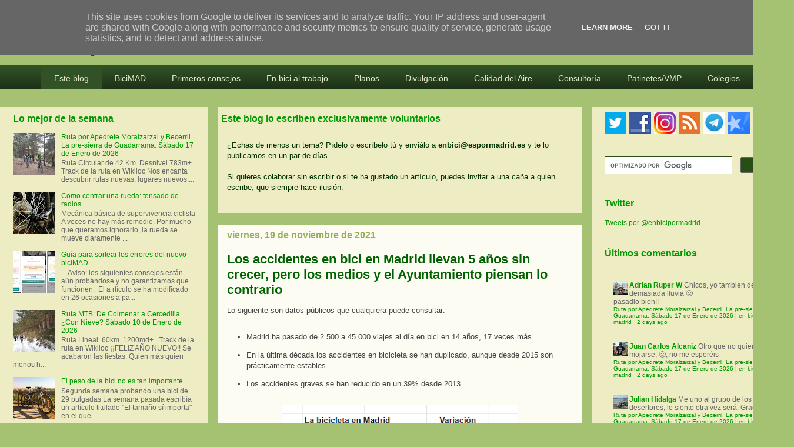

--- FILE ---
content_type: text/html; charset=UTF-8
request_url: https://www.enbicipormadrid.es/2021/11/los-accidentes-en-bici-en-madrid-llevan_19.html
body_size: 30935
content:
<!DOCTYPE html>
<html class='v2' dir='ltr' xmlns='http://www.w3.org/1999/xhtml' xmlns:b='http://www.google.com/2005/gml/b' xmlns:data='http://www.google.com/2005/gml/data' xmlns:expr='http://www.google.com/2005/gml/expr'>
<head>
<link href='https://www.blogger.com/static/v1/widgets/335934321-css_bundle_v2.css' rel='stylesheet' type='text/css'/>
<meta content='width=device-width, user-scalable=no' name='viewport'/>
<meta content='width=1030' name='viewport'/>
<meta content='text/html; charset=UTF-8' http-equiv='Content-Type'/>
<meta content='blogger' name='generator'/>
<link href='https://www.enbicipormadrid.es/favicon.ico' rel='icon' type='image/x-icon'/>
<link href='https://www.enbicipormadrid.es/2021/11/los-accidentes-en-bici-en-madrid-llevan_19.html' rel='canonical'/>
<link rel="alternate" type="application/atom+xml" title="en bici por madrid - Atom" href="https://www.enbicipormadrid.es/feeds/posts/default" />
<link rel="alternate" type="application/rss+xml" title="en bici por madrid - RSS" href="https://www.enbicipormadrid.es/feeds/posts/default?alt=rss" />
<link rel="service.post" type="application/atom+xml" title="en bici por madrid - Atom" href="https://www.blogger.com/feeds/2306966006733204070/posts/default" />

<link rel="alternate" type="application/atom+xml" title="en bici por madrid - Atom" href="https://www.enbicipormadrid.es/feeds/843143345242322178/comments/default" />
<!--Can't find substitution for tag [blog.ieCssRetrofitLinks]-->
<link href='https://pbs.twimg.com/media/FEjPQweXwAI7_C1?format=png&name=small' rel='image_src'/>
<meta content='https://www.enbicipormadrid.es/2021/11/los-accidentes-en-bici-en-madrid-llevan_19.html' property='og:url'/>
<meta content='Los accidentes en bici en Madrid llevan 5 años sin crecer, pero los medios y el Ayuntamiento piensan lo contrario' property='og:title'/>
<meta content='Blog sobre la bici y la movilidad en Madrid. Análisis, participación, propuestas, testimonios, rutas MTB' property='og:description'/>
<meta content='https://lh3.googleusercontent.com/blogger_img_proxy/AEn0k_tjI5uwXBvy4Ky5xAWSSvDK5djYKT2L4OVtWCAKdIYWGdpJra0_z0s4VaWkx0TLTYjaT9q5fNbwvHCIYgNAXE295ftzuebLZpeTs6GCc0qy3QWwlODBUJHmPaJTCUUhAN_ONTwa=w1200-h630-p-k-no-nu' property='og:image'/>
<title>Los accidentes en bici en Madrid llevan 5 años sin crecer, pero los medios y el Ayuntamiento piensan lo contrario | en bici por madrid</title>
<style id='page-skin-1' type='text/css'><!--
/*
-----------------------------------------------
Blogger Template Style
Name:     Awesome Inc.
Designer: Tina Chen
URL:      tinachen.org
----------------------------------------------- */
/* Variable definitions
====================
<Variable name="keycolor" description="Main Color" type="color" default="#ffffff"/>
<Group description="Page" selector="body">
<Variable name="body.font" description="Font" type="font"
default="normal normal 13px Arial, Tahoma, Helvetica, FreeSans, sans-serif"/>
<Variable name="body.background.color" description="Background Color" type="color" default="#000000"/>
<Variable name="body.text.color" description="Text Color" type="color" default="#ffffff"/>
</Group>
<Group description="Links" selector=".main-inner">
<Variable name="link.color" description="Link Color" type="color" default="#888888"/>
<Variable name="link.visited.color" description="Visited Color" type="color" default="#444444"/>
<Variable name="link.hover.color" description="Hover Color" type="color" default="#cccccc"/>
</Group>
<Group description="Blog Title" selector=".header h1">
<Variable name="header.font" description="Title Font" type="font"
default="normal bold 40px Arial, Tahoma, Helvetica, FreeSans, sans-serif"/>
<Variable name="header.text.color" description="Title Color" type="color" default="#444444" />
<Variable name="header.background.color" description="Header Background" type="color" default="transparent" />
</Group>
<Group description="Blog Description" selector=".header .description">
<Variable name="description.font" description="Font" type="font"
default="normal normal 14px Arial, Tahoma, Helvetica, FreeSans, sans-serif"/>
<Variable name="description.text.color" description="Text Color" type="color"
default="#444444" />
</Group>
<Group description="Tabs Text" selector=".tabs-inner .widget li a">
<Variable name="tabs.font" description="Font" type="font"
default="normal bold 14px Arial, Tahoma, Helvetica, FreeSans, sans-serif"/>
<Variable name="tabs.text.color" description="Text Color" type="color" default="#444444"/>
<Variable name="tabs.selected.text.color" description="Selected Color" type="color" default="#eeecc2"/>
</Group>
<Group description="Tabs Background" selector=".tabs-outer .PageList">
<Variable name="tabs.background.color" description="Background Color" type="color" default="#141414"/>
<Variable name="tabs.selected.background.color" description="Selected Color" type="color" default="#444444"/>
<Variable name="tabs.border.color" description="Border Color" type="color" default="transparent"/>
</Group>
<Group description="Date Header" selector=".main-inner .widget h2.date-header, .main-inner .widget h2.date-header span">
<Variable name="date.font" description="Font" type="font"
default="normal normal 14px Arial, Tahoma, Helvetica, FreeSans, sans-serif"/>
<Variable name="date.text.color" description="Text Color" type="color" default="#666666"/>
<Variable name="date.border.color" description="Border Color" type="color" default="transparent"/>
</Group>
<Group description="Post Title" selector="h3.post-title, h4, h3.post-title a">
<Variable name="post.title.font" description="Font" type="font"
default="normal bold 22px Arial, Tahoma, Helvetica, FreeSans, sans-serif"/>
<Variable name="post.title.text.color" description="Text Color" type="color" default="#444444"/>
</Group>
<Group description="Post Background" selector=".post">
<Variable name="post.background.color" description="Background Color" type="color" default="#eeecc2" />
<Variable name="post.border.color" description="Border Color" type="color" default="transparent" />
<Variable name="post.border.bevel.color" description="Bevel Color" type="color" default="transparent"/>
</Group>
<Group description="Gadget Title" selector="h2">
<Variable name="widget.title.font" description="Font" type="font"
default="normal bold 14px Arial, Tahoma, Helvetica, FreeSans, sans-serif"/>
<Variable name="widget.title.text.color" description="Text Color" type="color" default="#444444"/>
</Group>
<Group description="Gadget Text" selector=".sidebar .widget">
<Variable name="widget.font" description="Font" type="font"
default="normal normal 14px Arial, Tahoma, Helvetica, FreeSans, sans-serif"/>
<Variable name="widget.text.color" description="Text Color" type="color" default="#444444"/>
<Variable name="widget.alternate.text.color" description="Alternate Color" type="color" default="#666666"/>
</Group>
<Group description="Gadget Links" selector=".sidebar .widget">
<Variable name="widget.link.color" description="Link Color" type="color" default="#009900"/>
<Variable name="widget.link.visited.color" description="Visited Color" type="color" default="#33cc33"/>
<Variable name="widget.link.hover.color" description="Hover Color" type="color" default="#00cc00"/>
</Group>
<Group description="Gadget Background" selector=".sidebar .widget">
<Variable name="widget.background.color" description="Background Color" type="color" default="#141414"/>
<Variable name="widget.border.color" description="Border Color" type="color" default="#222222"/>
<Variable name="widget.border.bevel.color" description="Bevel Color" type="color" default="#000000"/>
</Group>
<Group description="Sidebar Background" selector=".column-left-inner .column-right-inner">
<Variable name="widget.outer.background.color" description="Background Color" type="color" default="transparent" />
</Group>
<Group description="Images" selector=".main-inner">
<Variable name="image.background.color" description="Background Color" type="color" default="transparent"/>
<Variable name="image.border.color" description="Border Color" type="color" default="transparent"/>
</Group>
<Group description="Feed" selector=".blog-feeds">
<Variable name="feed.text.color" description="Text Color" type="color" default="#444444"/>
</Group>
<Group description="Feed Links" selector=".blog-feeds">
<Variable name="feed.link.color" description="Link Color" type="color" default="#009900"/>
<Variable name="feed.link.visited.color" description="Visited Color" type="color" default="#33cc33"/>
<Variable name="feed.link.hover.color" description="Hover Color" type="color" default="#00cc00"/>
</Group>
<Group description="Pager" selector=".blog-pager">
<Variable name="pager.background.color" description="Background Color" type="color" default="#fcfcf2" />
</Group>
<Group description="Footer" selector=".footer-outer">
<Variable name="footer.background.color" description="Background Color" type="color" default="#eeecc2" />
<Variable name="footer.text.color" description="Text Color" type="color" default="#444444" />
</Group>
<Variable name="title.shadow.spread" description="Title Shadow" type="length" default="-1px"/>
<Variable name="body.background" description="Body Background" type="background"
color="#a5c172"
default="$(color) none repeat scroll top left"/>
<Variable name="body.background.gradient.cap" description="Body Gradient Cap" type="url"
default="none"/>
<Variable name="body.background.size" description="Body Background Size" type="string" default="auto"/>
<Variable name="tabs.background.gradient" description="Tabs Background Gradient" type="url"
default="none"/>
<Variable name="header.background.gradient" description="Header Background Gradient" type="url" default="none" />
<Variable name="header.padding.top" description="Header Top Padding" type="length" default="22px" />
<Variable name="header.margin.top" description="Header Top Margin" type="length" default="0" />
<Variable name="header.margin.bottom" description="Header Bottom Margin" type="length" default="0" />
<Variable name="widget.padding.top" description="Widget Padding Top" type="length" default="8px" />
<Variable name="widget.padding.side" description="Widget Padding Side" type="length" default="15px" />
<Variable name="widget.outer.margin.top" description="Widget Top Margin" type="length" default="0" />
<Variable name="widget.outer.background.gradient" description="Gradient" type="url" default="none" />
<Variable name="widget.border.radius" description="Gadget Border Radius" type="length" default="0" />
<Variable name="outer.shadow.spread" description="Outer Shadow Size" type="length" default="0" />
<Variable name="date.header.border.radius.top" description="Date Header Border Radius Top" type="length" default="0" />
<Variable name="date.header.position" description="Date Header Position" type="length" default="15px" />
<Variable name="date.space" description="Date Space" type="length" default="30px" />
<Variable name="date.position" description="Date Float" type="string" default="static" />
<Variable name="date.padding.bottom" description="Date Padding Bottom" type="length" default="0" />
<Variable name="date.border.size" description="Date Border Size" type="length" default="0" />
<Variable name="date.background" description="Date Background" type="background" color="transparent"
default="$(color) none no-repeat scroll top left" />
<Variable name="date.first.border.radius.top" description="Date First top radius" type="length" default="0" />
<Variable name="date.last.space.bottom" description="Date Last Space Bottom" type="length"
default="20px" />
<Variable name="date.last.border.radius.bottom" description="Date Last bottom radius" type="length" default="0" />
<Variable name="post.first.padding.top" description="First Post Padding Top" type="length" default="0" />
<Variable name="image.shadow.spread" description="Image Shadow Size" type="length" default="0"/>
<Variable name="image.border.radius" description="Image Border Radius" type="length" default="0"/>
<Variable name="separator.outdent" description="Separator Outdent" type="length" default="15px" />
<Variable name="title.separator.border.size" description="Widget Title Border Size" type="length" default="1px" />
<Variable name="list.separator.border.size" description="List Separator Border Size" type="length" default="1px" />
<Variable name="shadow.spread" description="Shadow Size" type="length" default="0"/>
<Variable name="startSide" description="Side where text starts in blog language" type="automatic" default="left"/>
<Variable name="endSide" description="Side where text ends in blog language" type="automatic" default="right"/>
<Variable name="date.side" description="Side where date header is placed" type="string" default="right"/>
<Variable name="pager.border.radius.top" description="Pager Border Top Radius" type="length" default="0" />
<Variable name="pager.space.top" description="Pager Top Space" type="length" default="1em" />
<Variable name="footer.background.gradient" description="Background Gradient" type="url" default="none" />
<Variable name="mobile.background.size" description="Mobile Background Size" type="string"
default="auto"/>
<Variable name="mobile.background.overlay" description="Mobile Background Overlay" type="string"
default="transparent none repeat scroll top left"/>
<Variable name="mobile.button.color" description="Mobile Button Color" type="color" default="#ffffff" />
*/
/* Content
----------------------------------------------- */
body {
font: normal normal 13px Verdana, Geneva, sans-serif;
color: #444444;
background: #a5c172 none repeat scroll top left;
}
html body .content-outer {
min-width: 0;
max-width: 100%;
width: 100%;
}
a:link {
text-decoration: none;
color: #009900;
}
a:visited {
text-decoration: none;
color: #33cc33;
}
a:hover {
text-decoration: underline;
color: #00cc00;
}
.body-fauxcolumn-outer .cap-top {
position: absolute;
z-index: 1;
height: 276px;
width: 100%;
background: transparent none repeat-x scroll top left;
_background-image: none;
}
/* Columns
----------------------------------------------- */
.content-inner {
padding: 0;
}
.header-inner .section {
margin: 0 16px;
}
.tabs-inner .section {
margin: 0 16px;
}
.main-inner {
padding-top: 30px;
}
.main-inner .column-center-inner,
.main-inner .column-left-inner,
.main-inner .column-right-inner {
padding: 0 5px;
}
*+html body .main-inner .column-center-inner {
margin-top: -30px;
}
#layout .main-inner .column-center-inner {
margin-top: 0;
}
/* Header
----------------------------------------------- */
.header-outer {
margin: 0 0 0 0;
background: transparent none repeat scroll 0 0;
}
.Header h1 {
font: normal bold 40px Verdana, Geneva, sans-serif;
color: #006100;
text-shadow: 0 0 -1px #000000;
}
.Header h1 a {
color: #006100;
}
.Header .description {
font: normal normal 11px Arial, Tahoma, Helvetica, FreeSans, sans-serif;
color: #ffffff;
}
.header-inner .Header .titlewrapper,
.header-inner .Header .descriptionwrapper {
padding-left: 0;
padding-right: 0;
margin-bottom: 0;
}
.header-inner .Header .titlewrapper {
padding-top: 22px;
}
/* Tabs
----------------------------------------------- */
.tabs-outer {
overflow: hidden;
position: relative;
background: #088108 url(//www.blogblog.com/1kt/awesomeinc/tabs_gradient_light.png) repeat scroll 0 0;
}
#layout .tabs-outer {
overflow: visible;
}
.tabs-cap-top, .tabs-cap-bottom {
position: absolute;
width: 100%;
border-top: 1px solid #0f1d06;
}
.tabs-cap-bottom {
bottom: 0;
}
.tabs-inner .widget li a {
display: inline-block;
margin: 0;
padding: .6em 1.5em;
font: normal normal 14px Verdana, Geneva, sans-serif;
color: #eeecc2;
border-top: 1px solid #0f1d06;
border-bottom: 1px solid #0f1d06;
border-left: 1px solid #0f1d06;
height: 16px;
line-height: 16px;
}
.tabs-inner .widget li:last-child a {
border-right: 1px solid #0f1d06;
}
.tabs-inner .widget li.selected a, .tabs-inner .widget li a:hover {
background: #004800 url(//www.blogblog.com/1kt/awesomeinc/tabs_gradient_light.png) repeat-x scroll 0 -100px;
color: #ffffff;
}
/* Headings
----------------------------------------------- */
h2 {
font: normal bold 16px Verdana, Geneva, sans-serif;
color: #009900;
}
/* Widgets
----------------------------------------------- */
.main-inner .section {
margin: 0 27px;
padding: 0;
}
.main-inner .column-left-outer,
.main-inner .column-right-outer {
margin-top: 0;
}
#layout .main-inner .column-left-outer,
#layout .main-inner .column-right-outer {
margin-top: 0;
}
.main-inner .column-left-inner,
.main-inner .column-right-inner {
background: #eeecc2 none repeat 0 0;
-moz-box-shadow: 0 0 0 rgba(0, 0, 0, .2);
-webkit-box-shadow: 0 0 0 rgba(0, 0, 0, .2);
-goog-ms-box-shadow: 0 0 0 rgba(0, 0, 0, .2);
box-shadow: 0 0 0 rgba(0, 0, 0, .2);
-moz-border-radius: 0;
-webkit-border-radius: 0;
-goog-ms-border-radius: 0;
border-radius: 0;
}
#layout .main-inner .column-left-inner,
#layout .main-inner .column-right-inner {
margin-top: 0;
}
.sidebar .widget {
font: normal normal 12px Verdana, Geneva, sans-serif;
color: #009900;
}
.sidebar .widget a:link {
color: #009900;
}
.sidebar .widget a:visited {
color: #33cc33;
}
.sidebar .widget a:hover {
color: #00cc00;
}
.sidebar .widget h2 {
text-shadow: 0 0 -1px #000000;
}
.main-inner .widget {
background-color: #eeecc2;
border: 1px solid transparent;
padding: 0 5px 5px;
margin: 20px -16px;
-moz-box-shadow: 0 0 0px rgba(0, 0, 0, .2);
-webkit-box-shadow: 0 0 0px rgba(0, 0, 0, .2);
-goog-ms-box-shadow: 0 0 0px rgba(0, 0, 0, .2);
box-shadow: 0 0 0px rgba(0, 0, 0, .2);
-moz-border-radius: 0;
-webkit-border-radius: 0;
-goog-ms-border-radius: 0;
border-radius: 0;
}
.main-inner .widget h2 {
margin: 0 -15px;
padding: .6em 15px .5em;
border-bottom: 1px solid transparent;
}
.footer-inner .widget h2 {
padding: 0 0 .4em;
border-bottom: 1px solid transparent;
}
.main-inner .widget h2 + div, .footer-inner .widget h2 + div {
border-top: 1px solid transparent;
padding-top: 8px;
}
.main-inner .widget .widget-content {
margin: 0 -15px;
padding: 7px 15px 0;
}
.main-inner .widget ul, .main-inner .widget #ArchiveList ul.flat {
margin: -8px -15px 0;
padding: 0;
list-style: none;
}
.main-inner .widget #ArchiveList {
margin: -8px 0 0;
}
.main-inner .widget ul li, .main-inner .widget #ArchiveList ul.flat li {
padding: .5em 15px;
text-indent: 0;
color: #666666;
border-top: 1px solid transparent;
border-bottom: 1px solid transparent;
}
.main-inner .widget #ArchiveList ul li {
padding-top: .25em;
padding-bottom: .25em;
}
.main-inner .widget ul li:first-child, .main-inner .widget #ArchiveList ul.flat li:first-child {
border-top: none;
}
.main-inner .widget ul li:last-child, .main-inner .widget #ArchiveList ul.flat li:last-child {
border-bottom: none;
}
.post-body {
position: relative;
}
.main-inner .widget .post-body ul {
padding: 0 2.5em;
margin: .5em 0;
list-style: disc;
}
.main-inner .widget .post-body ul li {
padding: 0.25em 0;
margin-bottom: .25em;
color: #444444;
border: none;
}
.footer-inner .widget ul {
padding: 0;
list-style: none;
}
.widget .zippy {
color: #666666;
}
/* Posts
----------------------------------------------- */
body .main-inner .Blog {
padding: 0;
margin-bottom: 1em;
background-color: transparent;
border: none;
-moz-box-shadow: 0 0 0 rgba(0, 0, 0, 0);
-webkit-box-shadow: 0 0 0 rgba(0, 0, 0, 0);
-goog-ms-box-shadow: 0 0 0 rgba(0, 0, 0, 0);
box-shadow: 0 0 0 rgba(0, 0, 0, 0);
}
.main-inner .section:last-child .Blog:last-child {
padding: 0;
margin-bottom: 1em;
}
.main-inner .widget h2.date-header {
margin: 0 -15px 1px;
padding: 0 0 0 0;
font: normal bold 16px Verdana, Geneva, sans-serif;
color: #98ae5e;
background: transparent none no-repeat scroll top left;
border-top: 0 solid transparent;
border-bottom: 1px solid transparent;
-moz-border-radius-topleft: 0;
-moz-border-radius-topright: 0;
-webkit-border-top-left-radius: 0;
-webkit-border-top-right-radius: 0;
border-top-left-radius: 0;
border-top-right-radius: 0;
position: static;
bottom: 100%;
right: 15px;
text-shadow: 0 0 -1px #000000;
}
.main-inner .widget h2.date-header span {
font: normal bold 16px Verdana, Geneva, sans-serif;
display: block;
padding: .5em 15px;
border-left: 0 solid transparent;
border-right: 0 solid transparent;
}
.date-outer {
position: relative;
margin: 30px 0 20px;
padding: 0 15px;
background-color: #fcfcf2;
border: 1px solid #ccffcc;
-moz-box-shadow: 0 0 0px rgba(0, 0, 0, .2);
-webkit-box-shadow: 0 0 0px rgba(0, 0, 0, .2);
-goog-ms-box-shadow: 0 0 0px rgba(0, 0, 0, .2);
box-shadow: 0 0 0px rgba(0, 0, 0, .2);
-moz-border-radius: 0;
-webkit-border-radius: 0;
-goog-ms-border-radius: 0;
border-radius: 0;
}
.date-outer:first-child {
margin-top: 0;
}
.date-outer:last-child {
margin-bottom: 20px;
-moz-border-radius-bottomleft: 0;
-moz-border-radius-bottomright: 0;
-webkit-border-bottom-left-radius: 0;
-webkit-border-bottom-right-radius: 0;
-goog-ms-border-bottom-left-radius: 0;
-goog-ms-border-bottom-right-radius: 0;
border-bottom-left-radius: 0;
border-bottom-right-radius: 0;
}
.date-posts {
margin: 0 -15px;
padding: 0 15px;
clear: both;
}
.post-outer, .inline-ad {
border-top: 15px solid #ccffcc;
margin: 0 -15px;
padding: 15px 15px;
}
.post-outer {
padding-bottom: 10px;
}
.post-outer:first-child {
padding-top: 0;
border-top: none;
}
.post-outer:last-child, .inline-ad:last-child {
border-bottom: none;
}
.post-body {
position: relative;
}
.post-body img {
padding: 8px;
background: transparent;
border: 1px solid transparent;
-moz-box-shadow: 0 0 0 rgba(0, 0, 0, .2);
-webkit-box-shadow: 0 0 0 rgba(0, 0, 0, .2);
box-shadow: 0 0 0 rgba(0, 0, 0, .2);
-moz-border-radius: 0;
-webkit-border-radius: 0;
border-radius: 0;
}
h3.post-title, h4 {
font: normal bold 22px Verdana, Geneva, sans-serif;
color: #006100;
}
h3.post-title a {
font: normal bold 22px Verdana, Geneva, sans-serif;
color: #006100;
}
h3.post-title a:hover {
color: #00cc00;
text-decoration: underline;
}
.post-header {
margin: 0 0 1em;
}
.post-body {
line-height: 1.4;
}
.post-outer h2 {
color: #444444;
}
.post-footer {
margin: 1.5em 0 0;
}
#blog-pager {
padding: 15px;
font-size: 120%;
background-color: #dff8c4;
border: 1px solid transparent;
-moz-box-shadow: 0 0 0px rgba(0, 0, 0, .2);
-webkit-box-shadow: 0 0 0px rgba(0, 0, 0, .2);
-goog-ms-box-shadow: 0 0 0px rgba(0, 0, 0, .2);
box-shadow: 0 0 0px rgba(0, 0, 0, .2);
-moz-border-radius: 0;
-webkit-border-radius: 0;
-goog-ms-border-radius: 0;
border-radius: 0;
-moz-border-radius-topleft: 0;
-moz-border-radius-topright: 0;
-webkit-border-top-left-radius: 0;
-webkit-border-top-right-radius: 0;
-goog-ms-border-top-left-radius: 0;
-goog-ms-border-top-right-radius: 0;
border-top-left-radius: 0;
border-top-right-radius-topright: 0;
margin-top: 1em;
}
.blog-feeds, .post-feeds {
margin: 1em 0;
text-align: center;
color: #444444;
}
.blog-feeds a, .post-feeds a {
color: #009900;
}
.blog-feeds a:visited, .post-feeds a:visited {
color: #33cc33;
}
.blog-feeds a:hover, .post-feeds a:hover {
color: #00cc00;
}
.post-outer .comments {
margin-top: 2em;
}
/* Comments
----------------------------------------------- */
.comments .comments-content .icon.blog-author {
background-repeat: no-repeat;
background-image: url([data-uri]);
}
.comments .comments-content .loadmore a {
border-top: 1px solid #0f1d06;
border-bottom: 1px solid #0f1d06;
}
.comments .continue {
border-top: 2px solid #0f1d06;
}
/* Footer
----------------------------------------------- */
.footer-outer {
margin: -0px 0 -1px;
padding: 0px 0 0;
color: #444444;
overflow: hidden;
}
.footer-fauxborder-left {
border-top: 1px solid transparent;
background: transparent none repeat scroll 0 0;
-moz-box-shadow: 0 0 0px rgba(0, 0, 0, .2);
-webkit-box-shadow: 0 0 0px rgba(0, 0, 0, .2);
-goog-ms-box-shadow: 0 0 0px rgba(0, 0, 0, .2);
box-shadow: 0 0 0px rgba(0, 0, 0, .2);
margin: 0 -0px;
}
/* Mobile
----------------------------------------------- */
body.mobile {
background-size: auto;
}
.mobile .body-fauxcolumn-outer {
background: transparent none repeat scroll top left;
}
*+html body.mobile .main-inner .column-center-inner {
margin-top: 0;
}
.mobile .main-inner .widget {
padding: 0 0 15px;
}
.mobile .main-inner .widget h2 + div,
.mobile .footer-inner .widget h2 + div {
border-top: none;
padding-top: 0;
}
.mobile .footer-inner .widget h2 {
padding: 0.5em 0;
border-bottom: none;
}
.mobile .main-inner .widget .widget-content {
margin: 0;
padding: 7px 0 0;
}
.mobile .main-inner .widget ul,
.mobile .main-inner .widget #ArchiveList ul.flat {
margin: 0 -15px 0;
}
.mobile .main-inner .widget h2.date-header {
right: 0;
}
.mobile .date-header span {
padding: 0.4em 0;
}
.mobile .date-outer:first-child {
margin-bottom: 0;
border: 1px solid #ccffcc;
-moz-border-radius-topleft: 0;
-moz-border-radius-topright: 0;
-webkit-border-top-left-radius: 0;
-webkit-border-top-right-radius: 0;
-goog-ms-border-top-left-radius: 0;
-goog-ms-border-top-right-radius: 0;
border-top-left-radius: 0;
border-top-right-radius: 0;
}
.mobile .date-outer {
border-color: #ccffcc;
border-width: 0 1px 1px;
}
.mobile .date-outer:last-child {
margin-bottom: 0;
}
.mobile .main-inner {
padding: 0;
}
.mobile .header-inner .section {
margin: 0;
}
.mobile .blog-posts {
padding: 0 10px;
}
.mobile .post-outer, .mobile .inline-ad {
padding: 5px 0;
}
.mobile .tabs-inner .section {
margin: 0 10px;
}
.mobile .main-inner .widget h2 {
margin: 0;
padding: 0;
}
.mobile .main-inner .widget h2.date-header span {
padding: 0;
}
.mobile .main-inner .widget .widget-content {
margin: 0;
padding: 7px 0 0;
}
.mobile #blog-pager {
border: 1px solid transparent;
background: transparent none repeat scroll 0 0;
}
.mobile .main-inner .column-left-inner,
.mobile .main-inner .column-right-inner {
background: #eeecc2 none repeat 0 0;
-moz-box-shadow: none;
-webkit-box-shadow: none;
-goog-ms-box-shadow: none;
box-shadow: none;
}
.mobile .date-posts {
margin: 0;
padding: 0;
}
.mobile .footer-fauxborder-left {
margin: 0;
border-top: inherit;
}
.mobile .main-inner .section:last-child .Blog:last-child {
margin-bottom: 0;
}
.mobile-index-contents {
color: #444444;
}
.mobile .mobile-link-button {
background: #009900 url(//www.blogblog.com/1kt/awesomeinc/tabs_gradient_light.png) repeat scroll 0 0;
}
.mobile-link-button a:link, .mobile-link-button a:visited {
color: #ffffff;
}
.mobile .tabs-inner .PageList .widget-content {
background: transparent;
border-top: 1px solid;
border-color: #0f1d06;
color: #eeecc2;
}
.mobile .tabs-inner .PageList .widget-content .pagelist-arrow {
border-left: 1px solid #0f1d06;
}
@charset "UTF-8";
/* Base Styles */
#cssmenu > ul,
#cssmenu > ul li,
#cssmenu > ul ul {
list-style: none;
margin: 0;
padding: 0;
}
#cssmenu > ul {
position: relative;
z-index: 597;
}
#cssmenu > ul li {
float: left;
min-height: 1px;
line-height: 1.3em;
vertical-align: middle;
}
#cssmenu > ul li.hover,
#cssmenu > ul li:hover {
position: relative;
z-index: 599;
cursor: default;
}
#cssmenu > ul ul {
visibility: hidden;
position: absolute;
top: 100%;
left: 0;
z-index: 598;
width: 100%;
}
#cssmenu > ul ul li {
float: none;
}
#cssmenu > ul ul ul {
top: 1px;
left: 99%;
}
#cssmenu > ul li:hover > ul {
visibility: visible;
}
/* Align last drop down RTL */
#cssmenu > ul > li.last ul ul {
left: auto !important;
right: 99%;
}
#cssmenu > ul > li.last ul {
left: auto;
right: 0;
}
#cssmenu > ul > li.last {
text-align: right;
}
#cssmenu.align-center > ul > li {
float: none;
display: inline-block;
}
#cssmenu.align-center > ul {
text-align: center;
font-size: 0;
}
#cssmenu > ul > li {
font-size: 14px;
display: block;
}
#cssmenu ul ul {
text-align: left;
}
#cssmenu.align-right > ul > li {
float: right;
}
#cssmenu.align-right > ul ul ul {
top: 1px;
left: auto;
right: 99%;
}
/* Theme Styles */
#cssmenu > ul {
border-top: 4px solid #3fa338;
font-family: Calibri, Tahoma, Arial, sans-serif;
background: #315226;
background: -moz-linear-gradient(top, #315226 0%, #1c2f16 100%);
background: -webkit-gradient(linear, left top, left bottom, color-stop(0%, #315226), color-stop(100%, #1c2f16));
background: -webkit-linear-gradient(top, #315226 0%, #1c2f16 100%);
background: linear-gradient(top, #315226 0%, #1c2f16 100%);
width: auto;
zoom: 1;
}
#cssmenu > ul:before {
content: '';
display: block;
}
#cssmenu > ul:after {
content: '';
display: table;
clear: both;
}
#cssmenu > ul li a {
display: inline-block;
padding: 10px 22px;
}
#cssmenu > ul > li.active,
#cssmenu > ul > li.active:hover {
background-color: #3fa338;
}
#cssmenu > ul > li > a:link,
#cssmenu > ul > li > a:active,
#cssmenu > ul > li > a:visited {
color: #e3e8c2;
}
#cssmenu > ul > li > a:hover {
color: white;
}
#cssmenu > ul ul ul {
top: 0;
}
#cssmenu > ul li li {
background-color: #315226;
border-bottom: 1px solid #6aa84f;
font-size: 12px;
}
#cssmenu > ul li.hover,
#cssmenu > ul li:hover {
background-color: #F5F5F5;
}
#cssmenu > ul > li.hover,
#cssmenu > ul > li:hover {
background-color: #3fa388;
-webkit-box-shadow: inset 0 -3px 0 rgba(0, 0, 0, 0.15);
-moz-box-shadow: inset 0 -3px 0 rgba(0, 0, 0, 0.15);
box-shadow: inset 0 -3px 0 rgba(0, 0, 0, 0.15);
}
#cssmenu > ul a:link,
#cssmenu > ul a:visited {
color: #e7eccc;
text-decoration: none;
}
#cssmenu > ul a:hover {
color: #315226;
}
#cssmenu > ul a:active {
color: #e7eccc;
}
#cssmenu > ul > li > a {
font-size: 14px;
}
#cssmenu > ul ul {
border: 1px solid #CCC \9;
-webkit-box-shadow: 0 0px 2px 1px rgba(0, 0, 0, 0.15);
-moz-box-shadow: 0 0px 2px 1px rgba(0, 0, 0, 0.15);
box-shadow: 0 0px 2px 1px rgba(0, 0, 0, 0.15);
width: 150px;
}
.post-body img { max-width:570px; max-height:auto; align:center}

--></style>
<style id='template-skin-1' type='text/css'><!--
body {
min-width: 1350px;
}
.content-outer, .content-fauxcolumn-outer, .region-inner {
min-width: 1350px;
max-width: 1350px;
_width: 1350px;
}
.main-inner .columns {
padding-left: 354px;
padding-right: 344px;
}
.main-inner .fauxcolumn-center-outer {
left: 354px;
right: 344px;
/* IE6 does not respect left and right together */
_width: expression(this.parentNode.offsetWidth -
parseInt("354px") -
parseInt("344px") + 'px');
}
.main-inner .fauxcolumn-left-outer {
width: 354px;
}
.main-inner .fauxcolumn-right-outer {
width: 344px;
}
.main-inner .column-left-outer {
width: 354px;
right: 100%;
margin-left: -354px;
}
.main-inner .column-right-outer {
width: 344px;
margin-right: -344px;
}
#layout {
min-width: 0;
}
#layout .content-outer {
min-width: 0;
width: 800px;
}
#layout .region-inner {
min-width: 0;
width: auto;
}
--></style>
<script type='text/javascript'>
        (function(i,s,o,g,r,a,m){i['GoogleAnalyticsObject']=r;i[r]=i[r]||function(){
        (i[r].q=i[r].q||[]).push(arguments)},i[r].l=1*new Date();a=s.createElement(o),
        m=s.getElementsByTagName(o)[0];a.async=1;a.src=g;m.parentNode.insertBefore(a,m)
        })(window,document,'script','https://www.google-analytics.com/analytics.js','ga');
        ga('create', 'UA-159330-7', 'auto', 'blogger');
        ga('blogger.send', 'pageview');
      </script>
<link href='https://www.blogger.com/dyn-css/authorization.css?targetBlogID=2306966006733204070&amp;zx=b36e3e29-f88c-4578-8c94-e056e0be5cff' media='none' onload='if(media!=&#39;all&#39;)media=&#39;all&#39;' rel='stylesheet'/><noscript><link href='https://www.blogger.com/dyn-css/authorization.css?targetBlogID=2306966006733204070&amp;zx=b36e3e29-f88c-4578-8c94-e056e0be5cff' rel='stylesheet'/></noscript>
<meta name='google-adsense-platform-account' content='ca-host-pub-1556223355139109'/>
<meta name='google-adsense-platform-domain' content='blogspot.com'/>

<!-- data-ad-client=ca-pub-4835814939093603 -->

<script type="text/javascript" language="javascript">
  // Supply ads personalization default for EEA readers
  // See https://www.blogger.com/go/adspersonalization
  adsbygoogle = window.adsbygoogle || [];
  if (typeof adsbygoogle.requestNonPersonalizedAds === 'undefined') {
    adsbygoogle.requestNonPersonalizedAds = 1;
  }
</script>


</head>
<body class='loading'>
<div class='navbar no-items section' id='navbar'>
</div>
<div class='body-fauxcolumns'>
<div class='fauxcolumn-outer body-fauxcolumn-outer'>
<div class='cap-top'>
<div class='cap-left'></div>
<div class='cap-right'></div>
</div>
<div class='fauxborder-left'>
<div class='fauxborder-right'></div>
<div class='fauxcolumn-inner'>
</div>
</div>
<div class='cap-bottom'>
<div class='cap-left'></div>
<div class='cap-right'></div>
</div>
</div>
</div>
<div class='content'>
<div class='content-fauxcolumns'>
<div class='fauxcolumn-outer content-fauxcolumn-outer'>
<div class='cap-top'>
<div class='cap-left'></div>
<div class='cap-right'></div>
</div>
<div class='fauxborder-left'>
<div class='fauxborder-right'></div>
<div class='fauxcolumn-inner'>
</div>
</div>
<div class='cap-bottom'>
<div class='cap-left'></div>
<div class='cap-right'></div>
</div>
</div>
</div>
<div class='content-outer'>
<div class='content-cap-top cap-top'>
<div class='cap-left'></div>
<div class='cap-right'></div>
</div>
<div class='fauxborder-left content-fauxborder-left'>
<div class='fauxborder-right content-fauxborder-right'></div>
<div class='content-inner'>
<header>
<div class='header-outer'>
<div class='header-cap-top cap-top'>
<div class='cap-left'></div>
<div class='cap-right'></div>
</div>
<div class='fauxborder-left header-fauxborder-left'>
<div class='fauxborder-right header-fauxborder-right'></div>
<div class='region-inner header-inner'>
<div class='header section' id='header'><div class='widget Header' data-version='1' id='Header1'>
<div id='header-inner' style='background-image: url("https://blogger.googleusercontent.com/img/b/R29vZ2xl/AVvXsEgaza5qdBG_xCQz5oMF_R5MP7K8oToTSorX63e_FdfOJN1yBzfodRDS6IZ9A9aV0S7j_Z2CTryv3JEInKHl9SBZUBlJP4IuJAvjiCqTqnfQddRNRy662DGpBsHp1mcDP-tlAzfVk2NUA6ej/s1600/IconoEnbici1300.png"); background-position: left; width: 1300px; min-height: 80px; _height: 80px; background-repeat: no-repeat; '>
<div class='titlewrapper' style='background: transparent'>
<h1 class='title' style='background: transparent; border-width: 0px'>
<a href='https://www.enbicipormadrid.es/'>
en bici por madrid
</a>
</h1>
</div>
<div class='descriptionwrapper'>
<p class='description'>
<span>
</span>
</p>
</div>
</div>
</div></div>
</div>
</div>
<div class='align-center' id='cssmenu'>
<ul>
<li class='active'><a href='http://www.enbicipormadrid.es/p/contacto.html'><i class='fa fa-fw fa-question'></i> Este blog</a></li>
<li><a href='https://www.enbicipormadrid.es/p/bicimad-es-el-sistema-de-bicicleta.html'><i class='fa fa-fw fa-calendar'></i>BiciMAD</a></li>
<li><a href='http://www.enbicipormadrid.es/p/primeros-consejos.html'><i class='fa fa-fw fa-bicycle'></i> Primeros consejos</a></li>
<li><a href='http://www.enbicipormadrid.es/p/en-bici-al-trabajo.html'><i class='fa fa-fw fa-bicycle'></i> En bici al trabajo</a></li>
<li><a href='http://www.enbicipormadrid.es/p/planos-ciclistas-de-madrid.html'><i class='fa fa-fw fa-map-o'></i>Planos</a>
<ul>
<li><a href='http://www.enbicipormadrid.es/2014/02/planos-imprimibles-desde-pdf-para.html'><i class='fa fa-fw fa-file-pdf-o'></i> PDF descargable</a>
<ul>
<li><a href='#'>MADRID CAPITAL</a>
<ul>
<li><a href='http://datos.enbicipormadrid.es/media/Madrid2013.04.pdf' target='_blank'>Toda la ciudad</a></li>
<li><a href='http://datos.enbicipormadrid.es/media/Madrid-M302013.04.pdf' target='_blank'>Interior M-30</a></li>
<li><a href='http://datos.enbicipormadrid.es/media/Madrid-NW2013.04.pdf' target='_blank'>Noroeste</a></li>
<li><a href='http://datos.enbicipormadrid.es/media/Madrid-NE2013.04.pdf' target='_blank'>Nordeste</a></li>
<li><a href='http://datos.enbicipormadrid.es/media/Madrid-SW2013.04.pdf' target='_blank'>Suroeste</a></li>
<li><a href='http://datos.enbicipormadrid.es/media/Madrid-SE2013.04.pdf'>Sureste</a></li>
</ul>
</li>
<li><a href='#'>REGIONES METROPOLITANAS</a>
<ul>
<li><a href='http://datos.enbicipormadrid.es/media/Bicisur2013.04.pdf' target='_blank'>Metrosur</a></li>
</ul>
</li>
<li><a href='http://www.enbicipormadrid.es/2017/11/planos-ciclistas-de-municipios-de-la.html'>MUNICIPIOS</a></li>
</ul>
</li>
<li><a href='http://www.enbicipormadrid.es/2014/01/planos-on-line-para-recorrer-madrid-en.html'><i class='fa fa-fw fa-desktop'></i> On-line</a></li>
<li class='active'><a href='http://www.enbicipormadrid.es/2014/02/planos-editados-en-papel-para-recorrer.html'><i class='fa fa-fw fa-book'></i> Publicaciones</a></li>
<li><a href='http://www.enbicipormadrid.es/2014/01/aplicaciones-smartphone-para-recorrer.html'><i class='fa fa-fw fa-tablet'></i> Apps</a></li>
</ul>
</li>
<li><a href='http://www.enbicipormadrid.es/p/divulgacion.html'><i class='fa fa-fw fa-mortar-board'></i> Divulgación</a></li>
<li><a href='http://www.enbicipormadrid.es/p/calidad-del-aire.html'><i class='fa fa-fw fa-soundcloud'></i> Calidad del Aire</a></li>
<li><a href='http://www.ebxm.es/index.php/que-ofrecemos/' target='_blank'><i class='fa fa-fw fa-line-chart'></i> Consultoría</a></li>
<li><a href='http://www.enbicipormadrid.es/p/patinetes-y-vmp.html'><i class='fa fa-fw fa-bank'></i>Patinetes/VMP</a></li>
<li><a href='http://www.enbicipormadrid.es/p/camino-escolar.html'><i class='fa fa-fw fa-bank'></i> Colegios</a>
<ul>
<li><a href='http://caminoescolarfuencarral.blogspot.com.es/' target='_blank'>Camino Escolar Fuencarral</a></li>
</ul>
</li>
</ul>
</div>
<div class='header-cap-bottom cap-bottom'>
<div class='cap-left'></div>
<div class='cap-right'></div>
</div>
</div>
</header>
<div class='tabs-outer'>
<div class='tabs-cap-top cap-top'>
<div class='cap-left'></div>
<div class='cap-right'></div>
</div>
<div class='fauxborder-left tabs-fauxborder-left'>
<div class='fauxborder-right tabs-fauxborder-right'></div>
<div class='region-inner tabs-inner'>
<div class='tabs section' id='crosscol'><div class='widget HTML' data-version='1' id='HTML10'>
<h2 class='title'>Menú horizontal</h2>
<div class='widget-content'>
<style>
@charset "UTF-8";
/* Base Styles */
#cssmenu > ul,
#cssmenu > ul li,
#cssmenu > ul ul {
  list-style: none;
  margin: 0;
  padding: 0;
}
#cssmenu > ul {
  position: relative;
  z-index: 597;
}
#cssmenu > ul li {
  float: left;
  min-height: 1px;
  line-height: 1.3em;
  vertical-align: middle;
}
#cssmenu > ul li.hover,
#cssmenu > ul li:hover {
  position: relative;
  z-index: 599;
  cursor: default;
}
#cssmenu > ul ul {
  visibility: hidden;
  position: absolute;
  top: 100%;
  left: 0;
  z-index: 598;
  width: 100%;
}
#cssmenu > ul ul li {
  float: none;
}
#cssmenu > ul ul ul {
  top: 1px;
  left: 99%;
}
#cssmenu > ul li:hover > ul {
  visibility: visible;
}
/* Align last drop down RTL */
#cssmenu > ul > li.last ul ul {
  left: auto !important;
  right: 99%;
}
#cssmenu > ul > li.last ul {
  left: auto;
  right: 0;
}
#cssmenu > ul > li.last {
  text-align: right;
}
#cssmenu.align-center > ul > li {
  float: none;
  display: inline-block;
}
#cssmenu.align-center > ul {
  text-align: center;
  font-size: 0;
}
#cssmenu > ul > li {
  font-size: 14px;
  display: block;
}
#cssmenu ul ul {
  text-align: left;
}
#cssmenu.align-right > ul > li {
  float: right;
}
#cssmenu.align-right > ul ul ul {
  top: 1px;
  left: auto;
  right: 99%;
}
/* Theme Styles */
#cssmenu > ul {
  border-top: 4px solid #315226;
  font-family: Calibri, Tahoma, Arial, sans-serif;
  background: #315226;
  background: -moz-linear-gradient(top, #315226 0%, #1c2f16 100%);
  background: -webkit-gradient(linear, left top, left bottom, color-stop(0%, #315226), color-stop(100%, #1c2f16));
  background: -webkit-linear-gradient(top, #315226 0%, #1c2f16 100%);
  background: linear-gradient(top, #315226 0%, #1c2f16 100%);
  width: auto;
  zoom: 1;
}
#cssmenu > ul:before {
  content: '';
  display: block;
}
#cssmenu > ul:after {
  content: '';
  display: table;
  clear: both;
}
#cssmenu > ul li a {
  display: inline-block;
  padding: 10px 22px;
}
#cssmenu > ul > li.active,
#cssmenu > ul > li.active:hover {
  background-color: #315226;
}
#cssmenu > ul > li > a:link,
#cssmenu > ul > li > a:active,
#cssmenu > ul > li > a:visited {
  color: #e3e8c2;
}
#cssmenu > ul > li > a:hover {
  color: white;
}
#cssmenu > ul ul ul {
  top: 0;
}
#cssmenu > ul li li {
  background-color: #315226;
  border-bottom: 1px solid #6aa84f;
  font-size: 12px;
}
#cssmenu > ul li.hover,
#cssmenu > ul li:hover {
  background-color: #F5F5F5;
}
#cssmenu > ul > li.hover,
#cssmenu > ul > li:hover {
  background-color: #315226;
  -webkit-box-shadow: inset 0 -3px 0 rgba(0, 0, 0, 0.15);
  -moz-box-shadow: inset 0 -3px 0 rgba(0, 0, 0, 0.15);
  box-shadow: inset 0 -3px 0 rgba(0, 0, 0, 0.15);
}
#cssmenu > ul a:link,
#cssmenu > ul a:visited {
  color: #e7eccc;
  text-decoration: none;
}
#cssmenu > ul a:hover {
  color: #315226;
}
#cssmenu > ul a:active {
  color: #e7eccc;
}
#cssmenu > ul > li > a {
  font-size: 14px;
}
#cssmenu > ul ul {
  border: 1px solid #CCC \9;
  -webkit-box-shadow: 0 0px 2px 1px rgba(0, 0, 0, 0.15);
  -moz-box-shadow: 0 0px 2px 1px rgba(0, 0, 0, 0.15);
  box-shadow: 0 0px 2px 1px rgba(0, 0, 0, 0.15);
  width: 150px;
}
</style>
</div>
<div class='clear'></div>
</div></div>
<div class='tabs no-items section' id='crosscol-overflow'></div>
</div>
</div>
<div class='tabs-cap-bottom cap-bottom'>
<div class='cap-left'></div>
<div class='cap-right'></div>
</div>
</div>
<div class='main-outer'>
<div class='main-cap-top cap-top'>
<div class='cap-left'></div>
<div class='cap-right'></div>
</div>
<div class='fauxborder-left main-fauxborder-left'>
<div class='fauxborder-right main-fauxborder-right'></div>
<div class='region-inner main-inner'>
<div class='columns fauxcolumns'>
<div class='fauxcolumn-outer fauxcolumn-center-outer'>
<div class='cap-top'>
<div class='cap-left'></div>
<div class='cap-right'></div>
</div>
<div class='fauxborder-left'>
<div class='fauxborder-right'></div>
<div class='fauxcolumn-inner'>
</div>
</div>
<div class='cap-bottom'>
<div class='cap-left'></div>
<div class='cap-right'></div>
</div>
</div>
<div class='fauxcolumn-outer fauxcolumn-left-outer'>
<div class='cap-top'>
<div class='cap-left'></div>
<div class='cap-right'></div>
</div>
<div class='fauxborder-left'>
<div class='fauxborder-right'></div>
<div class='fauxcolumn-inner'>
</div>
</div>
<div class='cap-bottom'>
<div class='cap-left'></div>
<div class='cap-right'></div>
</div>
</div>
<div class='fauxcolumn-outer fauxcolumn-right-outer'>
<div class='cap-top'>
<div class='cap-left'></div>
<div class='cap-right'></div>
</div>
<div class='fauxborder-left'>
<div class='fauxborder-right'></div>
<div class='fauxcolumn-inner'>
</div>
</div>
<div class='cap-bottom'>
<div class='cap-left'></div>
<div class='cap-right'></div>
</div>
</div>
<!-- corrects IE6 width calculation -->
<div class='columns-inner'>
<div class='column-center-outer'>
<div class='column-center-inner'>
<div class='main section' id='main'><div class='widget HTML' data-version='1' id='HTML11'>
<h2 class='title'>Este blog lo escriben exclusivamente voluntarios</h2>
<div class='widget-content'>
<p style="margin: 10px;"><span style="color:#003300;">&#191;Echas de menos un tema? Pídelo o escríbelo tú y enviálo a <span style="font-weight: bold;">enbici@espormadrid.es</span> y te lo publicamos en un par de días.<br /><br />Si quieres colaborar sin escribir o si te ha gustado un artículo, puedes invitar a una caña a quien escribe, que siempre hace ilusión.</span><br /><br /><script src="https://ko-fi.com/widgets/widget_2.js" type="text/javascript"></script><script type="text/javascript">kofiwidget2.init('Invita a una caña', '#739e33', 'S6S514C74');kofiwidget2.draw();</script></p>
</div>
<div class='clear'></div>
</div><div class='widget Blog' data-version='1' id='Blog1'>
<div class='blog-posts hfeed'>
<!--Can't find substitution for tag [defaultAdStart]-->

                                        <div class="date-outer">
                                      
<h2 class='date-header'>
<span>
viernes, 19 de noviembre de 2021
</span>
</h2>

                                        <div class="date-posts">
                                      
<div class='post-outer'>
<div class='post hentry' itemprop='blogPost' itemscope='itemscope' itemtype='http://schema.org/BlogPosting'>
<meta content='https://pbs.twimg.com/media/FEjPQweXwAI7_C1?format=png&name=small' itemprop='image_url'/>
<meta content='2306966006733204070' itemprop='blogId'/>
<meta content='843143345242322178' itemprop='postId'/>
<a name='843143345242322178'></a>
<h3 class='post-title entry-title' itemprop='name'>
Los accidentes en bici en Madrid llevan 5 años sin crecer, pero los medios y el Ayuntamiento piensan lo contrario
</h3>
<div class='post-header'>
<div class='post-header-line-1'></div>
</div>
<div class='post-body entry-content' id='post-body-843143345242322178' itemprop='description articleBody'>
<p style="text-align: justify;"></p><div style="text-align: left;">Lo siguiente son datos públicos que cualquiera puede consultar:<br /></div><div style="text-align: left;"><br /></div><div style="text-align: left;"><ul style="text-align: left;"><li>Madrid ha pasado de 2.500 a 45.000 viajes al día en bici en 14 años, 17 veces más.</li></ul><ul style="text-align: left;"><li>En la última década los accidentes en bicicleta se han duplicado, aunque desde 2015 son prácticamente estables. </li></ul><ul style="text-align: left;"><li>Los accidentes graves se han reducido en un 39% desde 2013.&nbsp;</li></ul><p style="text-align: center;"><img alt="Imagen" height="140" src="https://pbs.twimg.com/media/FEjPQweXwAI7_C1?format=png&amp;name=small" width="400" /> <br /></p></div><div style="text-align: left;"></div><h3 style="text-align: center;"><b>&nbsp;</b></h3><div style="text-align: justify;">La conclusión<b> </b>es clara: la accidentalidad de Madrid en bici ha bajado muchísimo y en caso de accidente cada vez es más improbable que sea grave. Con estos datos en la mano, <b>cada vez es más seguro moverse en bici por Madrid.</b><br /></div><div style="text-align: justify;">&nbsp;</div><div style="text-align: justify;">Sin embargo, medios y políticos están transmitiendo el mensaje opuesto. En este artículo descubrimos por qué.</div><div style="text-align: left;"><br /></div><span><a name="more"></a></span><div style="text-align: left;"><br /></div><div style="text-align: left;"><h3 style="text-align: left;">Las bicis han crecido un 1.700 % desde 2004<br /></h3><p></p><p style="text-align: justify;">Este es el dato oficial de la encuesta de movilidad de 2004: son 2588 viajes diarios en bici (<a href="http://portal.uned.es/pls/portal/docs/PAGE/UNED_MAIN/SERVICIOSGENERALES/OTOM/PLAN%20MOVILIDAD%20CICLISTA%20DE%20MADRID/DIAGN%C3%93STICO%20DE%20LA%20MOVILIDAD%20CICLISTA%20CON%20PORTADA.PDF" target="_blank">Plan Director Ciclista de 2008, pag 24</a>).&nbsp;&nbsp;</p><p style="text-align: justify;">&nbsp;</p><div class="separator" style="clear: both; text-align: center;"><a href="https://blogger.googleusercontent.com/img/b/R29vZ2xl/AVvXsEhvVNZAAmjmjLg4sRWvand4UHmuhHp42PIS6Y7tGns-bnZKN8o2l3vC2C94ktxXSl-_iEdfCb0Y-fD4tFhAbSpGuuZ5ARz5vWtDAPi-ytZaQT6vtNTxCoc2YLe8VwI3x3bQtl6DPND10T8/s581/2.png" style="margin-left: 1em; margin-right: 1em;"><img border="0" data-original-height="175" data-original-width="581" height="192" src="https://blogger.googleusercontent.com/img/b/R29vZ2xl/AVvXsEhvVNZAAmjmjLg4sRWvand4UHmuhHp42PIS6Y7tGns-bnZKN8o2l3vC2C94ktxXSl-_iEdfCb0Y-fD4tFhAbSpGuuZ5ARz5vWtDAPi-ytZaQT6vtNTxCoc2YLe8VwI3x3bQtl6DPND10T8/w640-h192/2.png" width="640" /></a></div><div style="text-align: justify;"></div><div style="text-align: justify;">&nbsp;</div><div style="text-align: justify;">No ha habido más datos oficiales hasta la encuesta de 2018. En 2018 se habla de <a href="https://datos.crtm.es/documents/edm2018viajes/about" target="_blank">37.000 viajes diarios</a> sólo bici y otros <a href="https://crtm.maps.arcgis.com/home/item.html?id=81919e30e674422d93203a3190eafcdc" target="_blank">8.000 bici + transporte público</a>, <b>un 1.700% más. </b></div></div><h3 style="text-align: left;"><b>&nbsp;</b></h3><h3 style="text-align: left;"></h3><h3 style="text-align: left;"><b>Los accidentes llevan estabilizados desde 2015</b> <br /></h3><p></p><p style="text-align: justify;">Hace unos años publicamos <a href="https://www.enbicipormadrid.es/2015/12/accidentes-ciclistas-en-madrid-2013-2015.html" target="_blank">el primer mapa de accidentes ciclistas</a> de Madrid. Entonces, varios lectores nos avisastéis de que algún accidente que habíais vivido personalmente no estaba en las estadísticas.<br /><br />El error se ha corregido en 2019. Desde entonces se están contabilizando los accidentes con implicados ilesos sin daños materiales, que antes no aparecían. Cualquier persona que<a href="https://datos.madrid.es/portal/site/egob/menuitem.c05c1f754a33a9fbe4b2e4b284f1a5a0/?vgnextoid=20f4a87ebb65b510VgnVCM1000001d4a900aRCRD&amp;vgnextchannel=374512b9ace9f310VgnVCM100000171f5a0aRCRD&amp;vgnextfmt=default" target="_blank"> acceda a los datos abiertos aquí </a>verá que hay un archivo donde explica la estructura del archivo de datos desde 2019 y<a href="https://datos.madrid.es/FWProjects/egob/Catalogo/Seguridad/Ficheros/Estructura_DS_Accidentes_Bicicletas_desde_2019.pdf" target="_blank"> en el que se comenta este cambio. </a><br /></p><p style="text-align: justify;">Eso nos permite obtener la siguiente gráfica:</p><p><br /><a href="https://blogger.googleusercontent.com/img/b/R29vZ2xl/AVvXsEiBzVANhZwZ7-bJLfTlIJgRsH0-fIsvfSITLNqXnyZ3d9PIQXcTk3Z47uPSC3emo_5ItOoxwuInxoMuohhzEWLc5ykG6okVPo5DLOZYDWux2mvpCqdhT8JXZwQqAv9K4fhiH_ZsoaHrBPw/s600/Accidentes+ciclistas.png" style="margin-left: 1em; margin-right: 1em;"><img border="0" data-original-height="438" data-original-width="600" height="468" src="https://blogger.googleusercontent.com/img/b/R29vZ2xl/AVvXsEiBzVANhZwZ7-bJLfTlIJgRsH0-fIsvfSITLNqXnyZ3d9PIQXcTk3Z47uPSC3emo_5ItOoxwuInxoMuohhzEWLc5ykG6okVPo5DLOZYDWux2mvpCqdhT8JXZwQqAv9K4fhiH_ZsoaHrBPw/w640-h468/Accidentes+ciclistas.png" width="640" /></a></p><p></p><p style="text-align: justify;">Como se puede ver, los accidentes con daños personales o materiales <b>se han duplicado en una década (x2,39), </b>y se han estabilizado desde 2015 en torno a los 750 anuales (<b>x0,08 desde entonces</b>). El descenso en 2018 coincidió con <a href="https://www.enbicipormadrid.es/2020/06/bicimad-registra-el-mes-de-mayo-mas.html" target="_blank">una bajada acusada de caídas sin contrario en biciMAD</a> cuando cambiaron los sistemas de freno y que se diluyó al año siguiente. <br /></p><p><br /></p><h3 style="text-align: left;"><b>Los accidentes graves bajan desde 2013<br /></b></h3><p style="text-align: justify;">También se puede ver que los accidentes graves alcanzaron su máximo en 2013 y desde entonces hay una cierta tendencia a la baja, con un bajón considerable en 2019 que no hemos podido aún explicar. El número de fallecidos hay que medirlos en grupos de varios años para sacar alguna conclusión, estando en torno a los 4 ó 5 cada 5 años sin que se aprecie variación en el tiempo.<br /></p><p></p><div class="separator" style="clear: both; text-align: center;"><a href="https://blogger.googleusercontent.com/img/b/R29vZ2xl/AVvXsEjFAcPK58VlU1jxa85cStN6p0Yjkb17NZtoNkO98Ifkr7MdqxxcQdz1v0DKeLtIweeOW5tHBSeKvAnDLO8A4impj0djKKmuU0V-0zY2fya41VX2VvPjjQpYidPimpS4tr7HKRf_IM-KE3E/s600/Accidentes+ciclistas+graves.png" style="margin-left: 1em; margin-right: 1em;"><img border="0" data-original-height="344" data-original-width="600" height="366" src="https://blogger.googleusercontent.com/img/b/R29vZ2xl/AVvXsEjFAcPK58VlU1jxa85cStN6p0Yjkb17NZtoNkO98Ifkr7MdqxxcQdz1v0DKeLtIweeOW5tHBSeKvAnDLO8A4impj0djKKmuU0V-0zY2fya41VX2VvPjjQpYidPimpS4tr7HKRf_IM-KE3E/w640-h366/Accidentes+ciclistas+graves.png" width="640" /></a></div><br /><div style="text-align: left;"><br /></div><div style="text-align: left;">&nbsp;</div><p></p><p></p><h3 style="text-align: left;"><b>Los medios dicen lo contrario<br /></b></h3><div><b><br /></b></div><div style="text-align: justify;"><a href="https://www.elconfidencial.com/espana/madrid/2021-11-18/carril-30-ciclismo-madrid-timocarril-accidente_3325152/" target="_blank">En un reciente artículo de El Confidencial</a>, se publicó el mismo gráfico de accidentes totales, pero sin desglosar ni gravedad, ni tampoco aclarar que el subidón de 2019 se debe a un cambio de metodología... y esta es la literatura que acompaña al gráfico. <br /></div><div style="text-align: left;"><br /></div><div class="separator" style="clear: both; text-align: center;"><a href="https://blogger.googleusercontent.com/img/b/R29vZ2xl/AVvXsEhyMmDSNDEaCRn0c3N4K7BdPprdxCdSZo4zgnUx__0xxJVVJWFyf7UhRimLOD0HitYlscMLUIQvEODx4DcRCL7lirODBvWWztKHQBv_mwF-yAd3s3UPqVR0S9UnrWmqUIjzBQsUG_rpNUg/s654/Accidentes+confidencial.png" style="margin-left: 1em; margin-right: 1em;"><img border="0" data-original-height="395" data-original-width="654" height="386" src="https://blogger.googleusercontent.com/img/b/R29vZ2xl/AVvXsEhyMmDSNDEaCRn0c3N4K7BdPprdxCdSZo4zgnUx__0xxJVVJWFyf7UhRimLOD0HitYlscMLUIQvEODx4DcRCL7lirODBvWWztKHQBv_mwF-yAd3s3UPqVR0S9UnrWmqUIjzBQsUG_rpNUg/w640-h386/Accidentes+confidencial.png" width="640" /></a></div><br /><div style="text-align: justify;">En una primera versión del artículo, esta conclusión incluso aparecía en el propio titular. Hemos podido contactar con el autor, que ha accedido a quitarlo, aunque el gráfico aún permanecía al publicarse este artículo.<br /><br />No es el único caso, ni el más grave. El País titulaba "<a href="https://elpais.com/espana/madrid/2021-03-26/madrid-se-cae-de-la-bici-aumentan-un-270-los-accidentes-en-10-anos.html" target="_blank">Aumentan un 270% los accidentes en 10 años</a>". Por un lado se ha ignorado el cambio de metodología, la estabilización desde 2015 o el descenso de accidentes graves han descendido. Por otro se afirma que esa subida significaba un aumento de la accidentalidad de la bici, porque su uso "apenas
 había variado en la década anterior". <b>&nbsp;</b></div><div style="text-align: justify;"><b>&nbsp;</b></div><div style="text-align: justify;"><b>Recordamos, el uso de la bici ha crecido un 1.700 % entre 2004 y 2018.&nbsp; </b>No hay más datos entre medias. Cualquier otra afirmación es falsa.<br /></div><div style="text-align: justify;"><b>&nbsp;</b></div><div style="text-align: left;"><b>&nbsp;</b> <br /></div><h3 style="text-align: left;"><b>Los políticos se lo creen<br /></b></h3><p style="text-align: justify;">El alarmismo de la prensa llegó a Borja Carabante, delegado de Medio Ambiente y Movilidad. En contra del criterio de las asociaciones ciclistas, decidió apostar por la implantación del casco obligatorio para los ciclistas entre 16 y 18 años, a pesar de que los datos también mostraban que la siniestralidad había descendido en esa franja de edad y que también los accidentes son cada vez menos graves (<a href="https://simss.info/casco-ciclista-hasta-los-18-anos-te-puede-parecer-una-buena-medida-pero-puede-ser-peor-para-la-seguridad-vial-de-todos/" target="_blank">aquí analizan ese grupo con detalle</a>).&nbsp;</p><p style="text-align: justify;">&#191;En qué se basaba Carabante para tomar una decisión contraria a la evidencia? En los datos mal comunicados por la prensa. <a href="https://www.autobild.es/noticias/uso-casco-sera-obligatorio-madrid-menores-18-anos-bici-patinete-867397" target="_blank">En este artículo de Autobild</a> cita la misma conclusión que El País, usando el mismo período de referencia.</p><p style="text-align: justify;"><br /></p><div class="separator" style="clear: both; text-align: center;"><a href="https://blogger.googleusercontent.com/img/b/R29vZ2xl/AVvXsEh8hEAD0zyiicfSaLTUEeTSUon_wqp_C2DHVlpYgBuHZuol2h757p60heyF1hhjDHxN1LNyG4cig8qV58xW_-Mv75OQzJnW5X_LIZVo5T_sqwQBADeR45ttRkWO1YomSl4G9nFvIhAzQtI/s671/2.png" style="margin-left: 1em; margin-right: 1em;"><img border="0" data-original-height="198" data-original-width="671" height="188" src="https://blogger.googleusercontent.com/img/b/R29vZ2xl/AVvXsEh8hEAD0zyiicfSaLTUEeTSUon_wqp_C2DHVlpYgBuHZuol2h757p60heyF1hhjDHxN1LNyG4cig8qV58xW_-Mv75OQzJnW5X_LIZVo5T_sqwQBADeR45ttRkWO1YomSl4G9nFvIhAzQtI/w640-h188/2.png" width="640" /></a></div><br /><p style="text-align: left;"><br /><br /><br /></p><h3 style="text-align: left;"><b>Los activistas se quejan de las consecuencias</b></h3><h3 style="text-align: left;"><b><br /></b></h3><div style="text-align: justify;">No es la primera vez que la prensa (y con más frecuencia El País) usa mal los datos para tratar de vender que Madrid es una ciudad hostil a la bici, <a href="http://enbicipormadrid.es/2020/09/desaparecen-300-km-de-vias-ciclistas.html" target="_blank">aquí citábamos otro caso vendiendo que había pocos carriles-bici</a>.&nbsp;</div><div style="text-align: justify;">&nbsp;</div><div style="text-align: justify;">En ambos casos, la prensa ha dado voz a los activistas que airean esos datos para reclamar que se tomen medidas.En ambos casos, el Ayuntamiento se ha creído esos datos y ha actuado como creía mejor, en un caso aumentando la cifra bruta de km de carril-bici sin importar ni su ubicación ni su diseño, en el otro imponiendo casco obligatorio a menores de 18 años.&nbsp; Para los activistas, el resultado ha sido negativo y contraproducente, pero no deja de ser consecuencia de sus propias denuncias.&nbsp;</div><div style="text-align: justify;">&nbsp;</div><div style="text-align: left;">Quizá el problema es que el análisis no era correcto. Desde <i>Enbicipormadrid </i>estamos convencidos de que no se pueden lograr soluciones adecuadas si se vende un problema con datos falsos.<br /></div><p></p>
<div style='clear: both;'></div>
</div>
<div class='post-footer'>
<div class='post-footer-line post-footer-line-1'>
<span class='post-author vcard'>
Publicado por
<span class='fn' itemprop='author' itemscope='itemscope' itemtype='http://schema.org/Person'>
<span itemprop='name'>
Anónimo
</span>
</span>
</span>
<span class='post-timestamp'>
a las
<meta content='https://www.enbicipormadrid.es/2021/11/los-accidentes-en-bici-en-madrid-llevan_19.html' itemprop='url'/>
<a class='timestamp-link' href='https://www.enbicipormadrid.es/2021/11/los-accidentes-en-bici-en-madrid-llevan_19.html' rel='bookmark' title='permanent link'>
<abbr class='published' itemprop='datePublished' title='2021-11-19T11:39:00+01:00'>
11:39
</abbr>
</a>
</span>
<span class='post-comment-link'>
</span>
</div>
<div class='post-footer-line post-footer-line-2'>
<span class='post-labels'>
Etiquetas:
<a href='https://www.enbicipormadrid.es/search/label/Datos%20y%20estad%C3%ADsticas' rel='tag'>
Datos y estadísticas
</a>

                                              ,
                                            
<a href='https://www.enbicipormadrid.es/search/label/Seguridad%20ciclista' rel='tag'>
Seguridad ciclista
</a>
</span>
<span class='post-icons'>
<span class='item-control blog-admin pid-1979541140'>
<a href='https://www.blogger.com/post-edit.g?blogID=2306966006733204070&postID=843143345242322178&from=pencil' title='Editar entrada'>
<img alt="" class="icon-action" height="18" src="//img2.blogblog.com/img/icon18_edit_allbkg.gif" width="18">
</a>
</span>
</span>
</div>
<div class='post-footer-line post-footer-line-3'></div>
</div>
</div>
<div class='comments' id='comments'>
<a name='comments'></a>
<h4>
No hay comentarios
                                      :
                                    </h4>
<div id='Blog1_comments-block-wrapper'>
<dl class='avatar-comment-indent' id='comments-block'>
</dl>
</div>
<p class='comment-footer'>
<div class='comment-form'>
<a name='comment-form'></a>
<h4 id='comment-post-message'>
Publicar un comentario
</h4>
<p>
</p>
<a href='https://www.blogger.com/comment/frame/2306966006733204070?po=843143345242322178&hl=es&saa=85391&origin=https://www.enbicipormadrid.es' id='comment-editor-src'></a>
<iframe allowtransparency='true' class='blogger-iframe-colorize blogger-comment-from-post' frameborder='0' height='410' id='comment-editor' name='comment-editor' src='' width='100%'></iframe>
<!--Can't find substitution for tag [post.friendConnectJs]-->
<script src='https://www.blogger.com/static/v1/jsbin/2830521187-comment_from_post_iframe.js' type='text/javascript'></script>
<script type='text/javascript'>
                                    BLOG_CMT_createIframe('https://www.blogger.com/rpc_relay.html');
                                  </script>
</div>
</p>
<div id='backlinks-container'>
<div id='Blog1_backlinks-container'>
</div>
</div>
</div>
</div>

                                      </div></div>
                                    
<!--Can't find substitution for tag [adEnd]-->
</div>
<div class='blog-pager' id='blog-pager'>
<span id='blog-pager-newer-link'>
<a class='blog-pager-newer-link' href='https://www.enbicipormadrid.es/2021/11/ruta-mtb-tres-valles-de-la-fuenfria-xx.html' id='Blog1_blog-pager-newer-link' title='Entrada más reciente'>
Entrada más reciente
</a>
</span>
<span id='blog-pager-older-link'>
<a class='blog-pager-older-link' href='https://www.enbicipormadrid.es/2021/11/ruta-otonal-bustarviejo-y-el-abedular.html' id='Blog1_blog-pager-older-link' title='Entrada antigua'>
Entrada antigua
</a>
</span>
<a class='home-link' href='https://www.enbicipormadrid.es/'>
Inicio
</a>
</div>
<div class='clear'></div>
<div class='post-feeds'>
<div class='feed-links'>
Suscribirse a:
<a class='feed-link' href='https://www.enbicipormadrid.es/feeds/843143345242322178/comments/default' target='_blank' type='application/atom+xml'>
Enviar comentarios
                                      (
                                      Atom
                                      )
                                    </a>
</div>
</div>
</div></div>
</div>
</div>
<div class='column-left-outer'>
<div class='column-left-inner'>
<aside>
<div class='sidebar section' id='sidebar-left-1'><div class='widget PopularPosts' data-version='1' id='PopularPosts1'>
<h2>
Lo mejor de la semana
</h2>
<div class='widget-content popular-posts'>
<ul>
<li>
<div class='item-content'>
<div class='item-thumbnail'>
<a href='https://www.enbicipormadrid.es/2026/01/ruta-por-apedrete-moralzarzal-y.html' target='_blank'>
<img alt='' border='0' height='72' src='https://blogger.googleusercontent.com/img/b/R29vZ2xl/AVvXsEjGAhTqfhh9xbrn4V_oUkuXrzWRylNrj0LxE5qKmPBrJLPIwIKe8JC0HFj8J6e3vas-VGqBTo0sHXd0mtKNLsWdOnizBNsPWe-XQb0zcGdXnD_D71U3t2JIrYJO_JtKzICZE0A9ON9j7gK2HK1Dgb1j4-ZVOYt93GR_XwY7BBeHpAtCRyROs6uyNcVaWnTP/s72-c/MVIMG_20191012_134526_356.jpg' width='72'/>
</a>
</div>
<div class='item-title'>
<a href='https://www.enbicipormadrid.es/2026/01/ruta-por-apedrete-moralzarzal-y.html'>
Ruta por Apedrete Moralzarzal y Becerril. La pre-sierra de Guadarrama. Sábado 17 de Enero de 2026
</a>
</div>
<div class='item-snippet'>
     Ruta Circular de 42 Km. Desnivel 783m+.&#160; Track de la ruta en Wikiloc                Nos encanta descubrir rutas nuevas, lugares nuevos....
</div>
</div>
<div style='clear: both;'></div>
</li>
<li>
<div class='item-content'>
<div class='item-thumbnail'>
<a href='https://www.enbicipormadrid.es/2013/10/como-centrar-una-rueda-tensado-de-radios.html' target='_blank'>
<img alt='' border='0' height='72' src='https://blogger.googleusercontent.com/img/b/R29vZ2xl/AVvXsEiQPq4RkoPwLqtdXyu2rayI_ZxnuvMkKXogh86im_PtakSxi1sgNUnjmWFn4EDuC49ftgTmFyEmCyw3YDb55Sr_ZzPcU4uyYnkl9oiFe8M31aXco7U5Kh5Igr-bEWGhsRJVw3aPWwBUDNw/s72-c/rueda%2520radios.jpg' width='72'/>
</a>
</div>
<div class='item-title'>
<a href='https://www.enbicipormadrid.es/2013/10/como-centrar-una-rueda-tensado-de-radios.html'>
Como centrar una rueda: tensado de radios
</a>
</div>
<div class='item-snippet'>
   Mecánica básica de supervivencia ciclista     A veces no hay más remedio. Por mucho que queramos ignorarlo, la rueda se mueve claramente ...
</div>
</div>
<div style='clear: both;'></div>
</li>
<li>
<div class='item-content'>
<div class='item-thumbnail'>
<a href='https://www.enbicipormadrid.es/2023/05/guia-para-sortear-los-errores-del-nuevo.html' target='_blank'>
<img alt='' border='0' height='72' src='https://blogger.googleusercontent.com/img/b/R29vZ2xl/AVvXsEgmPpZ3nlVGOLRh2UhsM27IZ-DZ2YVIyGyoOn1PkU3JkFwKDu-KtXF5K4oVhVuLVlyhFjI2NvQpQr3Pm8LUhPFksZd6v95OZQWAp_37gBRoWK4STKoopGt-AI0rJb06NoWqoHXoiFZKc_tTcOvCDxAG8gx1-SQjKrkYCbkpIego2cowk1V8TYKmslAx/s72-w640-c-h384/App%20n%C3%BAmero.jpg' width='72'/>
</a>
</div>
<div class='item-title'>
<a href='https://www.enbicipormadrid.es/2023/05/guia-para-sortear-los-errores-del-nuevo.html'>
Guía para sortear los errores del nuevo biciMAD
</a>
</div>
<div class='item-snippet'>
&#160; &#160; Aviso: los siguientes consejos están aún probándose y no garantizamos que funcionen.&#160; El a rtículo se ha modificado en 26 ocasiones a pa...
</div>
</div>
<div style='clear: both;'></div>
</li>
<li>
<div class='item-content'>
<div class='item-thumbnail'>
<a href='https://www.enbicipormadrid.es/2026/01/ruta-mtb-de-colmenar-cercedilla-con.html' target='_blank'>
<img alt='' border='0' height='72' src='https://blogger.googleusercontent.com/img/b/R29vZ2xl/AVvXsEipYHIVfMMn9t1Kar6Ky-mnrk011z4EyYWxwue8hFWXiK9zPSjKVmgJMi2ZUN5XN1casSxKz0x_WyUFJQuztiE0FbKPdyKvSzOpsdp5ZAKBRyd_Q4OXnK_1FZ5_NqG4se1tn6rjAag1fYOtMAL62UrdzQuKAGyL8DXZSEV0CzQjxycGtffwgshX7_xJr_hd/s72-c/MVIMG_20191116_152402_298.jpg' width='72'/>
</a>
</div>
<div class='item-title'>
<a href='https://www.enbicipormadrid.es/2026/01/ruta-mtb-de-colmenar-cercedilla-con.html'>
Ruta MTB: De Colmenar a Cercedilla... &#191;Con Nieve? Sábado 10 de Enero de 2026
</a>
</div>
<div class='item-snippet'>
     Ruta Lineal. 60km. 1200md+.&#160; Track de la ruta en Wikiloc           &#161;&#161;FELIZ AÑO NUEVO!! Se acabaron las fiestas. Quien más quien menos h...
</div>
</div>
<div style='clear: both;'></div>
</li>
<li>
<div class='item-content'>
<div class='item-thumbnail'>
<a href='https://www.enbicipormadrid.es/2012/06/el-peso-de-la-bici-no-es-tan-importante.html' target='_blank'>
<img alt='' border='0' height='72' src='https://blogger.googleusercontent.com/img/b/R29vZ2xl/AVvXsEh79zWJ6C0I2UI3F97zzkxm2Xdv8fLBO9SK4E6kSIizF8kNSog66DLvCzrNzqTLnZXXByE3UjULsKz_uI14gm6CLLP5d8m-1MiT3G96xyOWWcXz0z-X3c3JFw4T1nRn36EZ70rWwh0quxpx/s72-c/Merida06.jpg' width='72'/>
</a>
</div>
<div class='item-title'>
<a href='https://www.enbicipormadrid.es/2012/06/el-peso-de-la-bici-no-es-tan-importante.html'>
El peso de la bici no es tan importante
</a>
</div>
<div class='item-snippet'>
Segunda semana probando una bici de 29 pulgadas  La semana pasada escribía un artículo titulado &quot;El tamaño sí importa&quot;  en el que ...
</div>
</div>
<div style='clear: both;'></div>
</li>
<li>
<div class='item-content'>
<div class='item-thumbnail'>
<a href='https://www.enbicipormadrid.es/2018/04/como-llevar-una-bici-encima-de-un-coche.html' target='_blank'>
<img alt='' border='0' height='72' src='https://blogger.googleusercontent.com/img/b/R29vZ2xl/AVvXsEjP0Aw3puhOs0TO1IR7IE4SeKjoD08CUMA1QrgimpJKU9aWevT0dzWSweG2Fh9-ErlioW9ZLa_GioRkR1lm-2vEzoTtf_CFsDDdr-z8-3s8gmWMtEr1t6gk1yUF4l86EaeNlgMnkbZk8Po/s72-c/bici+coche+lado.jpg' width='72'/>
</a>
</div>
<div class='item-title'>
<a href='https://www.enbicipormadrid.es/2018/04/como-llevar-una-bici-encima-de-un-coche.html'>
Como llevar una bici encima de un coche... sin portabicis
</a>
</div>
<div class='item-snippet'>
  A veces el mejor portabicis es el que no hace falta   Esto es una solución de emergencia o para situaciones un poco particulares, solo val...
</div>
</div>
<div style='clear: both;'></div>
</li>
<li>
<div class='item-content'>
<div class='item-thumbnail'>
<a href='https://www.enbicipormadrid.es/2012/05/como-ajusto-los-frenos-de-mi-bici.html' target='_blank'>
<img alt='' border='0' height='72' src='https://blogger.googleusercontent.com/img/b/R29vZ2xl/AVvXsEgUu9K1UOW3RnDpR5WvbjJME3eiRzz107zlXt23WkQ0PfB19sy9W36C3btdK5uFdLPXyfMC-3dDJwF4tP5tt8Gkx43b1yTL3q5Rb2RqevN_3yIpMIuN-ZafQ5zx3UxRHT0-Gtv8L183fMaN/s72-c/Frenos01.jpg' width='72'/>
</a>
</div>
<div class='item-title'>
<a href='https://www.enbicipormadrid.es/2012/05/como-ajusto-los-frenos-de-mi-bici.html'>
&#191;Cómo ajusto los frenos de mi bici?
</a>
</div>
<div class='item-snippet'>
  Mecánica básica de supervivencia ciclista  Escrito por Baldo. Mayo 2012    Alguna vez me he sorprendido cuando he visto a Grandes (con may...
</div>
</div>
<div style='clear: both;'></div>
</li>
<li>
<div class='item-content'>
<div class='item-thumbnail'>
<a href='https://www.enbicipormadrid.es/2012/06/el-tamano-si-importa.html' target='_blank'>
<img alt='' border='0' height='72' src='https://blogger.googleusercontent.com/img/b/R29vZ2xl/AVvXsEhBGnbAcTZi_zaIx-O4zA2AWqV0D9Rq5RQJ57eV0CPDYIYjDiEEcKoL0hKAs_6Og8LwzfV6cPL0XeYFt83bydkUNiekzSu36zaR5USidSpPElBdkBJcV4aFdsWLqJeWdVmyDlMoiteC4-Hz/s72-c/Big01.jpg' width='72'/>
</a>
</div>
<div class='item-title'>
<a href='https://www.enbicipormadrid.es/2012/06/el-tamano-si-importa.html'>
El tamaño sí importa
</a>
</div>
<div class='item-snippet'>
Primera semana probando una bici de 29 pulgadas El martes pasado recogía en Ciclos Otero  la Merida Big Nine TFS 100-D  que me habían dejado...
</div>
</div>
<div style='clear: both;'></div>
</li>
<li>
<div class='item-content'>
<div class='item-thumbnail'>
<a href='https://www.enbicipormadrid.es/2020/05/como-hacer-la-manual-machine-mas.html' target='_blank'>
<img alt='' border='0' height='72' src='https://blogger.googleusercontent.com/img/b/R29vZ2xl/AVvXsEhNHEyuvjaGBu9xtOW6GPu-10RpI5pb7ePoupiyZeN9v9gRITshnSta2a2twlkzEWntNdPKEgQ6h_QctCp3LcXey3PNtkLK0rNQAOusMcUXk8RlbCfVa0eZuzriZ8955Vi3S0knRSs1ULU/s72-c/IMG_3538.JPG' width='72'/>
</a>
</div>
<div class='item-title'>
<a href='https://www.enbicipormadrid.es/2020/05/como-hacer-la-manual-machine-mas.html'>
Cómo hacer la 'manual machine' más pequeña y fácil
</a>
</div>
<div class='item-snippet'>
Manualidades para ciclistas confinados  Una &quot;manual machine&quot; es un artefacto que sujeta la rueda trasera de tu bici para que apren...
</div>
</div>
<div style='clear: both;'></div>
</li>
<li>
<div class='item-content'>
<div class='item-thumbnail'>
<a href='https://www.enbicipormadrid.es/2013/09/sillitas-de-bici-para-ninos-nino.html' target='_blank'>
<img alt='' border='0' height='72' src='https://blogger.googleusercontent.com/img/b/R29vZ2xl/AVvXsEgDuf324_CINrIqG7FJn9udDlpfPkBtxeXt3vgrlni1CAQMDM4ayd1WM96uCJRZHk_0XRiuvW42Qva-A5pm04fbjj42maPIOA2Oiwa_bz9nIWgHHTZ2oXJVMQcgdSiuuthxa0_3P0Rtec0/s72-c/silla%2520del.jpg' width='72'/>
</a>
</div>
<div class='item-title'>
<a href='https://www.enbicipormadrid.es/2013/09/sillitas-de-bici-para-ninos-nino.html'>
Sillitas de bici para niños: &#191;niño delante o niño detrás?
</a>
</div>
<div class='item-snippet'>
 Si tú fueses el pequeñajo, &#191;Preferirías ver un culo o el paisaje?      En España, lo habitual en sillitas de niño son las que se llevan det...
</div>
</div>
<div style='clear: both;'></div>
</li>
</ul>
<div class='clear'></div>
</div>
</div><div class='widget BlogArchive' data-version='1' id='BlogArchive1'>
<h2>
Archivo del blog
</h2>
<div class='widget-content'>
<div id='ArchiveList'>
<div id='BlogArchive1_ArchiveList'>
<ul class='hierarchy'>
<li class='archivedate collapsed'>
<a class='toggle' href='javascript:void(0)'>
<span class='zippy'>

                  &#9658;&#160;
                
</span>
</a>
<a class='post-count-link' href='https://www.enbicipormadrid.es/2026/'>
2026
</a>
<span class='post-count' dir='ltr'>
                (
                2
                )
              </span>
<ul class='hierarchy'>
<li class='archivedate collapsed'>
<a class='toggle' href='javascript:void(0)'>
<span class='zippy'>

                  &#9658;&#160;
                
</span>
</a>
<a class='post-count-link' href='https://www.enbicipormadrid.es/2026/01/'>
enero
</a>
<span class='post-count' dir='ltr'>
                (
                2
                )
              </span>
</li>
</ul>
</li>
</ul>
<ul class='hierarchy'>
<li class='archivedate collapsed'>
<a class='toggle' href='javascript:void(0)'>
<span class='zippy'>

                  &#9658;&#160;
                
</span>
</a>
<a class='post-count-link' href='https://www.enbicipormadrid.es/2025/'>
2025
</a>
<span class='post-count' dir='ltr'>
                (
                52
                )
              </span>
<ul class='hierarchy'>
<li class='archivedate collapsed'>
<a class='toggle' href='javascript:void(0)'>
<span class='zippy'>

                  &#9658;&#160;
                
</span>
</a>
<a class='post-count-link' href='https://www.enbicipormadrid.es/2025/12/'>
diciembre
</a>
<span class='post-count' dir='ltr'>
                (
                3
                )
              </span>
</li>
</ul>
<ul class='hierarchy'>
<li class='archivedate collapsed'>
<a class='toggle' href='javascript:void(0)'>
<span class='zippy'>

                  &#9658;&#160;
                
</span>
</a>
<a class='post-count-link' href='https://www.enbicipormadrid.es/2025/11/'>
noviembre
</a>
<span class='post-count' dir='ltr'>
                (
                5
                )
              </span>
</li>
</ul>
<ul class='hierarchy'>
<li class='archivedate collapsed'>
<a class='toggle' href='javascript:void(0)'>
<span class='zippy'>

                  &#9658;&#160;
                
</span>
</a>
<a class='post-count-link' href='https://www.enbicipormadrid.es/2025/10/'>
octubre
</a>
<span class='post-count' dir='ltr'>
                (
                5
                )
              </span>
</li>
</ul>
<ul class='hierarchy'>
<li class='archivedate collapsed'>
<a class='toggle' href='javascript:void(0)'>
<span class='zippy'>

                  &#9658;&#160;
                
</span>
</a>
<a class='post-count-link' href='https://www.enbicipormadrid.es/2025/09/'>
septiembre
</a>
<span class='post-count' dir='ltr'>
                (
                4
                )
              </span>
</li>
</ul>
<ul class='hierarchy'>
<li class='archivedate collapsed'>
<a class='toggle' href='javascript:void(0)'>
<span class='zippy'>

                  &#9658;&#160;
                
</span>
</a>
<a class='post-count-link' href='https://www.enbicipormadrid.es/2025/08/'>
agosto
</a>
<span class='post-count' dir='ltr'>
                (
                1
                )
              </span>
</li>
</ul>
<ul class='hierarchy'>
<li class='archivedate collapsed'>
<a class='toggle' href='javascript:void(0)'>
<span class='zippy'>

                  &#9658;&#160;
                
</span>
</a>
<a class='post-count-link' href='https://www.enbicipormadrid.es/2025/06/'>
junio
</a>
<span class='post-count' dir='ltr'>
                (
                7
                )
              </span>
</li>
</ul>
<ul class='hierarchy'>
<li class='archivedate collapsed'>
<a class='toggle' href='javascript:void(0)'>
<span class='zippy'>

                  &#9658;&#160;
                
</span>
</a>
<a class='post-count-link' href='https://www.enbicipormadrid.es/2025/05/'>
mayo
</a>
<span class='post-count' dir='ltr'>
                (
                6
                )
              </span>
</li>
</ul>
<ul class='hierarchy'>
<li class='archivedate collapsed'>
<a class='toggle' href='javascript:void(0)'>
<span class='zippy'>

                  &#9658;&#160;
                
</span>
</a>
<a class='post-count-link' href='https://www.enbicipormadrid.es/2025/04/'>
abril
</a>
<span class='post-count' dir='ltr'>
                (
                6
                )
              </span>
</li>
</ul>
<ul class='hierarchy'>
<li class='archivedate collapsed'>
<a class='toggle' href='javascript:void(0)'>
<span class='zippy'>

                  &#9658;&#160;
                
</span>
</a>
<a class='post-count-link' href='https://www.enbicipormadrid.es/2025/03/'>
marzo
</a>
<span class='post-count' dir='ltr'>
                (
                4
                )
              </span>
</li>
</ul>
<ul class='hierarchy'>
<li class='archivedate collapsed'>
<a class='toggle' href='javascript:void(0)'>
<span class='zippy'>

                  &#9658;&#160;
                
</span>
</a>
<a class='post-count-link' href='https://www.enbicipormadrid.es/2025/02/'>
febrero
</a>
<span class='post-count' dir='ltr'>
                (
                4
                )
              </span>
</li>
</ul>
<ul class='hierarchy'>
<li class='archivedate collapsed'>
<a class='toggle' href='javascript:void(0)'>
<span class='zippy'>

                  &#9658;&#160;
                
</span>
</a>
<a class='post-count-link' href='https://www.enbicipormadrid.es/2025/01/'>
enero
</a>
<span class='post-count' dir='ltr'>
                (
                7
                )
              </span>
</li>
</ul>
</li>
</ul>
<ul class='hierarchy'>
<li class='archivedate collapsed'>
<a class='toggle' href='javascript:void(0)'>
<span class='zippy'>

                  &#9658;&#160;
                
</span>
</a>
<a class='post-count-link' href='https://www.enbicipormadrid.es/2024/'>
2024
</a>
<span class='post-count' dir='ltr'>
                (
                58
                )
              </span>
<ul class='hierarchy'>
<li class='archivedate collapsed'>
<a class='toggle' href='javascript:void(0)'>
<span class='zippy'>

                  &#9658;&#160;
                
</span>
</a>
<a class='post-count-link' href='https://www.enbicipormadrid.es/2024/12/'>
diciembre
</a>
<span class='post-count' dir='ltr'>
                (
                5
                )
              </span>
</li>
</ul>
<ul class='hierarchy'>
<li class='archivedate collapsed'>
<a class='toggle' href='javascript:void(0)'>
<span class='zippy'>

                  &#9658;&#160;
                
</span>
</a>
<a class='post-count-link' href='https://www.enbicipormadrid.es/2024/11/'>
noviembre
</a>
<span class='post-count' dir='ltr'>
                (
                6
                )
              </span>
</li>
</ul>
<ul class='hierarchy'>
<li class='archivedate collapsed'>
<a class='toggle' href='javascript:void(0)'>
<span class='zippy'>

                  &#9658;&#160;
                
</span>
</a>
<a class='post-count-link' href='https://www.enbicipormadrid.es/2024/10/'>
octubre
</a>
<span class='post-count' dir='ltr'>
                (
                8
                )
              </span>
</li>
</ul>
<ul class='hierarchy'>
<li class='archivedate collapsed'>
<a class='toggle' href='javascript:void(0)'>
<span class='zippy'>

                  &#9658;&#160;
                
</span>
</a>
<a class='post-count-link' href='https://www.enbicipormadrid.es/2024/09/'>
septiembre
</a>
<span class='post-count' dir='ltr'>
                (
                8
                )
              </span>
</li>
</ul>
<ul class='hierarchy'>
<li class='archivedate collapsed'>
<a class='toggle' href='javascript:void(0)'>
<span class='zippy'>

                  &#9658;&#160;
                
</span>
</a>
<a class='post-count-link' href='https://www.enbicipormadrid.es/2024/08/'>
agosto
</a>
<span class='post-count' dir='ltr'>
                (
                2
                )
              </span>
</li>
</ul>
<ul class='hierarchy'>
<li class='archivedate collapsed'>
<a class='toggle' href='javascript:void(0)'>
<span class='zippy'>

                  &#9658;&#160;
                
</span>
</a>
<a class='post-count-link' href='https://www.enbicipormadrid.es/2024/06/'>
junio
</a>
<span class='post-count' dir='ltr'>
                (
                4
                )
              </span>
</li>
</ul>
<ul class='hierarchy'>
<li class='archivedate collapsed'>
<a class='toggle' href='javascript:void(0)'>
<span class='zippy'>

                  &#9658;&#160;
                
</span>
</a>
<a class='post-count-link' href='https://www.enbicipormadrid.es/2024/05/'>
mayo
</a>
<span class='post-count' dir='ltr'>
                (
                5
                )
              </span>
</li>
</ul>
<ul class='hierarchy'>
<li class='archivedate collapsed'>
<a class='toggle' href='javascript:void(0)'>
<span class='zippy'>

                  &#9658;&#160;
                
</span>
</a>
<a class='post-count-link' href='https://www.enbicipormadrid.es/2024/04/'>
abril
</a>
<span class='post-count' dir='ltr'>
                (
                7
                )
              </span>
</li>
</ul>
<ul class='hierarchy'>
<li class='archivedate collapsed'>
<a class='toggle' href='javascript:void(0)'>
<span class='zippy'>

                  &#9658;&#160;
                
</span>
</a>
<a class='post-count-link' href='https://www.enbicipormadrid.es/2024/03/'>
marzo
</a>
<span class='post-count' dir='ltr'>
                (
                4
                )
              </span>
</li>
</ul>
<ul class='hierarchy'>
<li class='archivedate collapsed'>
<a class='toggle' href='javascript:void(0)'>
<span class='zippy'>

                  &#9658;&#160;
                
</span>
</a>
<a class='post-count-link' href='https://www.enbicipormadrid.es/2024/02/'>
febrero
</a>
<span class='post-count' dir='ltr'>
                (
                5
                )
              </span>
</li>
</ul>
<ul class='hierarchy'>
<li class='archivedate collapsed'>
<a class='toggle' href='javascript:void(0)'>
<span class='zippy'>

                  &#9658;&#160;
                
</span>
</a>
<a class='post-count-link' href='https://www.enbicipormadrid.es/2024/01/'>
enero
</a>
<span class='post-count' dir='ltr'>
                (
                4
                )
              </span>
</li>
</ul>
</li>
</ul>
<ul class='hierarchy'>
<li class='archivedate collapsed'>
<a class='toggle' href='javascript:void(0)'>
<span class='zippy'>

                  &#9658;&#160;
                
</span>
</a>
<a class='post-count-link' href='https://www.enbicipormadrid.es/2023/'>
2023
</a>
<span class='post-count' dir='ltr'>
                (
                70
                )
              </span>
<ul class='hierarchy'>
<li class='archivedate collapsed'>
<a class='toggle' href='javascript:void(0)'>
<span class='zippy'>

                  &#9658;&#160;
                
</span>
</a>
<a class='post-count-link' href='https://www.enbicipormadrid.es/2023/12/'>
diciembre
</a>
<span class='post-count' dir='ltr'>
                (
                7
                )
              </span>
</li>
</ul>
<ul class='hierarchy'>
<li class='archivedate collapsed'>
<a class='toggle' href='javascript:void(0)'>
<span class='zippy'>

                  &#9658;&#160;
                
</span>
</a>
<a class='post-count-link' href='https://www.enbicipormadrid.es/2023/11/'>
noviembre
</a>
<span class='post-count' dir='ltr'>
                (
                5
                )
              </span>
</li>
</ul>
<ul class='hierarchy'>
<li class='archivedate collapsed'>
<a class='toggle' href='javascript:void(0)'>
<span class='zippy'>

                  &#9658;&#160;
                
</span>
</a>
<a class='post-count-link' href='https://www.enbicipormadrid.es/2023/10/'>
octubre
</a>
<span class='post-count' dir='ltr'>
                (
                8
                )
              </span>
</li>
</ul>
<ul class='hierarchy'>
<li class='archivedate collapsed'>
<a class='toggle' href='javascript:void(0)'>
<span class='zippy'>

                  &#9658;&#160;
                
</span>
</a>
<a class='post-count-link' href='https://www.enbicipormadrid.es/2023/09/'>
septiembre
</a>
<span class='post-count' dir='ltr'>
                (
                7
                )
              </span>
</li>
</ul>
<ul class='hierarchy'>
<li class='archivedate collapsed'>
<a class='toggle' href='javascript:void(0)'>
<span class='zippy'>

                  &#9658;&#160;
                
</span>
</a>
<a class='post-count-link' href='https://www.enbicipormadrid.es/2023/08/'>
agosto
</a>
<span class='post-count' dir='ltr'>
                (
                3
                )
              </span>
</li>
</ul>
<ul class='hierarchy'>
<li class='archivedate collapsed'>
<a class='toggle' href='javascript:void(0)'>
<span class='zippy'>

                  &#9658;&#160;
                
</span>
</a>
<a class='post-count-link' href='https://www.enbicipormadrid.es/2023/07/'>
julio
</a>
<span class='post-count' dir='ltr'>
                (
                1
                )
              </span>
</li>
</ul>
<ul class='hierarchy'>
<li class='archivedate collapsed'>
<a class='toggle' href='javascript:void(0)'>
<span class='zippy'>

                  &#9658;&#160;
                
</span>
</a>
<a class='post-count-link' href='https://www.enbicipormadrid.es/2023/06/'>
junio
</a>
<span class='post-count' dir='ltr'>
                (
                5
                )
              </span>
</li>
</ul>
<ul class='hierarchy'>
<li class='archivedate collapsed'>
<a class='toggle' href='javascript:void(0)'>
<span class='zippy'>

                  &#9658;&#160;
                
</span>
</a>
<a class='post-count-link' href='https://www.enbicipormadrid.es/2023/05/'>
mayo
</a>
<span class='post-count' dir='ltr'>
                (
                10
                )
              </span>
</li>
</ul>
<ul class='hierarchy'>
<li class='archivedate collapsed'>
<a class='toggle' href='javascript:void(0)'>
<span class='zippy'>

                  &#9658;&#160;
                
</span>
</a>
<a class='post-count-link' href='https://www.enbicipormadrid.es/2023/04/'>
abril
</a>
<span class='post-count' dir='ltr'>
                (
                4
                )
              </span>
</li>
</ul>
<ul class='hierarchy'>
<li class='archivedate collapsed'>
<a class='toggle' href='javascript:void(0)'>
<span class='zippy'>

                  &#9658;&#160;
                
</span>
</a>
<a class='post-count-link' href='https://www.enbicipormadrid.es/2023/03/'>
marzo
</a>
<span class='post-count' dir='ltr'>
                (
                10
                )
              </span>
</li>
</ul>
<ul class='hierarchy'>
<li class='archivedate collapsed'>
<a class='toggle' href='javascript:void(0)'>
<span class='zippy'>

                  &#9658;&#160;
                
</span>
</a>
<a class='post-count-link' href='https://www.enbicipormadrid.es/2023/02/'>
febrero
</a>
<span class='post-count' dir='ltr'>
                (
                5
                )
              </span>
</li>
</ul>
<ul class='hierarchy'>
<li class='archivedate collapsed'>
<a class='toggle' href='javascript:void(0)'>
<span class='zippy'>

                  &#9658;&#160;
                
</span>
</a>
<a class='post-count-link' href='https://www.enbicipormadrid.es/2023/01/'>
enero
</a>
<span class='post-count' dir='ltr'>
                (
                5
                )
              </span>
</li>
</ul>
</li>
</ul>
<ul class='hierarchy'>
<li class='archivedate collapsed'>
<a class='toggle' href='javascript:void(0)'>
<span class='zippy'>

                  &#9658;&#160;
                
</span>
</a>
<a class='post-count-link' href='https://www.enbicipormadrid.es/2022/'>
2022
</a>
<span class='post-count' dir='ltr'>
                (
                85
                )
              </span>
<ul class='hierarchy'>
<li class='archivedate collapsed'>
<a class='toggle' href='javascript:void(0)'>
<span class='zippy'>

                  &#9658;&#160;
                
</span>
</a>
<a class='post-count-link' href='https://www.enbicipormadrid.es/2022/12/'>
diciembre
</a>
<span class='post-count' dir='ltr'>
                (
                6
                )
              </span>
</li>
</ul>
<ul class='hierarchy'>
<li class='archivedate collapsed'>
<a class='toggle' href='javascript:void(0)'>
<span class='zippy'>

                  &#9658;&#160;
                
</span>
</a>
<a class='post-count-link' href='https://www.enbicipormadrid.es/2022/11/'>
noviembre
</a>
<span class='post-count' dir='ltr'>
                (
                5
                )
              </span>
</li>
</ul>
<ul class='hierarchy'>
<li class='archivedate collapsed'>
<a class='toggle' href='javascript:void(0)'>
<span class='zippy'>

                  &#9658;&#160;
                
</span>
</a>
<a class='post-count-link' href='https://www.enbicipormadrid.es/2022/10/'>
octubre
</a>
<span class='post-count' dir='ltr'>
                (
                7
                )
              </span>
</li>
</ul>
<ul class='hierarchy'>
<li class='archivedate collapsed'>
<a class='toggle' href='javascript:void(0)'>
<span class='zippy'>

                  &#9658;&#160;
                
</span>
</a>
<a class='post-count-link' href='https://www.enbicipormadrid.es/2022/09/'>
septiembre
</a>
<span class='post-count' dir='ltr'>
                (
                6
                )
              </span>
</li>
</ul>
<ul class='hierarchy'>
<li class='archivedate collapsed'>
<a class='toggle' href='javascript:void(0)'>
<span class='zippy'>

                  &#9658;&#160;
                
</span>
</a>
<a class='post-count-link' href='https://www.enbicipormadrid.es/2022/08/'>
agosto
</a>
<span class='post-count' dir='ltr'>
                (
                1
                )
              </span>
</li>
</ul>
<ul class='hierarchy'>
<li class='archivedate collapsed'>
<a class='toggle' href='javascript:void(0)'>
<span class='zippy'>

                  &#9658;&#160;
                
</span>
</a>
<a class='post-count-link' href='https://www.enbicipormadrid.es/2022/07/'>
julio
</a>
<span class='post-count' dir='ltr'>
                (
                7
                )
              </span>
</li>
</ul>
<ul class='hierarchy'>
<li class='archivedate collapsed'>
<a class='toggle' href='javascript:void(0)'>
<span class='zippy'>

                  &#9658;&#160;
                
</span>
</a>
<a class='post-count-link' href='https://www.enbicipormadrid.es/2022/06/'>
junio
</a>
<span class='post-count' dir='ltr'>
                (
                9
                )
              </span>
</li>
</ul>
<ul class='hierarchy'>
<li class='archivedate collapsed'>
<a class='toggle' href='javascript:void(0)'>
<span class='zippy'>

                  &#9658;&#160;
                
</span>
</a>
<a class='post-count-link' href='https://www.enbicipormadrid.es/2022/05/'>
mayo
</a>
<span class='post-count' dir='ltr'>
                (
                6
                )
              </span>
</li>
</ul>
<ul class='hierarchy'>
<li class='archivedate collapsed'>
<a class='toggle' href='javascript:void(0)'>
<span class='zippy'>

                  &#9658;&#160;
                
</span>
</a>
<a class='post-count-link' href='https://www.enbicipormadrid.es/2022/04/'>
abril
</a>
<span class='post-count' dir='ltr'>
                (
                7
                )
              </span>
</li>
</ul>
<ul class='hierarchy'>
<li class='archivedate collapsed'>
<a class='toggle' href='javascript:void(0)'>
<span class='zippy'>

                  &#9658;&#160;
                
</span>
</a>
<a class='post-count-link' href='https://www.enbicipormadrid.es/2022/03/'>
marzo
</a>
<span class='post-count' dir='ltr'>
                (
                12
                )
              </span>
</li>
</ul>
<ul class='hierarchy'>
<li class='archivedate collapsed'>
<a class='toggle' href='javascript:void(0)'>
<span class='zippy'>

                  &#9658;&#160;
                
</span>
</a>
<a class='post-count-link' href='https://www.enbicipormadrid.es/2022/02/'>
febrero
</a>
<span class='post-count' dir='ltr'>
                (
                11
                )
              </span>
</li>
</ul>
<ul class='hierarchy'>
<li class='archivedate collapsed'>
<a class='toggle' href='javascript:void(0)'>
<span class='zippy'>

                  &#9658;&#160;
                
</span>
</a>
<a class='post-count-link' href='https://www.enbicipormadrid.es/2022/01/'>
enero
</a>
<span class='post-count' dir='ltr'>
                (
                8
                )
              </span>
</li>
</ul>
</li>
</ul>
<ul class='hierarchy'>
<li class='archivedate expanded'>
<a class='toggle' href='javascript:void(0)'>
<span class='zippy toggle-open'>
                &#9660;&#160;
              </span>
</a>
<a class='post-count-link' href='https://www.enbicipormadrid.es/2021/'>
2021
</a>
<span class='post-count' dir='ltr'>
                (
                94
                )
              </span>
<ul class='hierarchy'>
<li class='archivedate collapsed'>
<a class='toggle' href='javascript:void(0)'>
<span class='zippy'>

                  &#9658;&#160;
                
</span>
</a>
<a class='post-count-link' href='https://www.enbicipormadrid.es/2021/12/'>
diciembre
</a>
<span class='post-count' dir='ltr'>
                (
                7
                )
              </span>
</li>
</ul>
<ul class='hierarchy'>
<li class='archivedate expanded'>
<a class='toggle' href='javascript:void(0)'>
<span class='zippy toggle-open'>
                &#9660;&#160;
              </span>
</a>
<a class='post-count-link' href='https://www.enbicipormadrid.es/2021/11/'>
noviembre
</a>
<span class='post-count' dir='ltr'>
                (
                10
                )
              </span>
<ul class='posts'>
<li>
<a href='https://www.enbicipormadrid.es/2021/11/carta-abierta-del-presidente-de-la.html'>
Carta abierta del presidente  de la  Federación Es...
</a>
</li>
<li>
<a href='https://www.enbicipormadrid.es/2021/11/ruta-mtb-tres-valles-de-la-fuenfria-xx.html'>
Ruta MTB: Tres Valles de la Fuenfría 27 de Noviemb...
</a>
</li>
<li>
<a href='https://www.enbicipormadrid.es/2021/11/los-accidentes-en-bici-en-madrid-llevan_19.html'>
Los accidentes en bici en Madrid llevan 5 años sin...
</a>
</li>
<li>
<a href='https://www.enbicipormadrid.es/2021/11/ruta-otonal-bustarviejo-y-el-abedular.html'>
Ruta Otoñal a Bustarviejo y el Abedular de Canenci...
</a>
</li>
<li>
<a href='https://www.enbicipormadrid.es/2021/11/ruta-seminocturna-toledo-sabado-13-de.html'>
Ruta Seminocturna a Toledo. Sábado 13 de Noviembre...
</a>
</li>
<li>
<a href='https://www.enbicipormadrid.es/2021/11/mi-merecida-multa-por-saltarme-un.html'>
Mi merecida multa por saltarme un semáforo
</a>
</li>
<li>
<a href='https://www.enbicipormadrid.es/2021/11/el-17-de-los-atropellos-menores-de-14.html'>
El 17% de los atropellos a menores de 14 años suce...
</a>
</li>
<li>
<a href='https://www.enbicipormadrid.es/2021/11/analisis-de-la-nueva-senalizacion-del.html'>
Análisis de la nueva señalización del anillo verde...
</a>
</li>
<li>
<a href='https://www.enbicipormadrid.es/2021/11/ruta-la-puebla-de-la-sierra-y-sierra.html'>
Ruta a la Puebla de la Sierra y Sierra del Rincón....
</a>
</li>
<li>
<a href='https://www.enbicipormadrid.es/2021/11/coslada-pone-en-funcionamiento-los-dos.html'>
Coslada pone en funcionamiento los dos primeros bi...
</a>
</li>
</ul>
</li>
</ul>
<ul class='hierarchy'>
<li class='archivedate collapsed'>
<a class='toggle' href='javascript:void(0)'>
<span class='zippy'>

                  &#9658;&#160;
                
</span>
</a>
<a class='post-count-link' href='https://www.enbicipormadrid.es/2021/10/'>
octubre
</a>
<span class='post-count' dir='ltr'>
                (
                5
                )
              </span>
</li>
</ul>
<ul class='hierarchy'>
<li class='archivedate collapsed'>
<a class='toggle' href='javascript:void(0)'>
<span class='zippy'>

                  &#9658;&#160;
                
</span>
</a>
<a class='post-count-link' href='https://www.enbicipormadrid.es/2021/09/'>
septiembre
</a>
<span class='post-count' dir='ltr'>
                (
                12
                )
              </span>
</li>
</ul>
<ul class='hierarchy'>
<li class='archivedate collapsed'>
<a class='toggle' href='javascript:void(0)'>
<span class='zippy'>

                  &#9658;&#160;
                
</span>
</a>
<a class='post-count-link' href='https://www.enbicipormadrid.es/2021/08/'>
agosto
</a>
<span class='post-count' dir='ltr'>
                (
                1
                )
              </span>
</li>
</ul>
<ul class='hierarchy'>
<li class='archivedate collapsed'>
<a class='toggle' href='javascript:void(0)'>
<span class='zippy'>

                  &#9658;&#160;
                
</span>
</a>
<a class='post-count-link' href='https://www.enbicipormadrid.es/2021/07/'>
julio
</a>
<span class='post-count' dir='ltr'>
                (
                5
                )
              </span>
</li>
</ul>
<ul class='hierarchy'>
<li class='archivedate collapsed'>
<a class='toggle' href='javascript:void(0)'>
<span class='zippy'>

                  &#9658;&#160;
                
</span>
</a>
<a class='post-count-link' href='https://www.enbicipormadrid.es/2021/06/'>
junio
</a>
<span class='post-count' dir='ltr'>
                (
                5
                )
              </span>
</li>
</ul>
<ul class='hierarchy'>
<li class='archivedate collapsed'>
<a class='toggle' href='javascript:void(0)'>
<span class='zippy'>

                  &#9658;&#160;
                
</span>
</a>
<a class='post-count-link' href='https://www.enbicipormadrid.es/2021/05/'>
mayo
</a>
<span class='post-count' dir='ltr'>
                (
                7
                )
              </span>
</li>
</ul>
<ul class='hierarchy'>
<li class='archivedate collapsed'>
<a class='toggle' href='javascript:void(0)'>
<span class='zippy'>

                  &#9658;&#160;
                
</span>
</a>
<a class='post-count-link' href='https://www.enbicipormadrid.es/2021/04/'>
abril
</a>
<span class='post-count' dir='ltr'>
                (
                13
                )
              </span>
</li>
</ul>
<ul class='hierarchy'>
<li class='archivedate collapsed'>
<a class='toggle' href='javascript:void(0)'>
<span class='zippy'>

                  &#9658;&#160;
                
</span>
</a>
<a class='post-count-link' href='https://www.enbicipormadrid.es/2021/03/'>
marzo
</a>
<span class='post-count' dir='ltr'>
                (
                12
                )
              </span>
</li>
</ul>
<ul class='hierarchy'>
<li class='archivedate collapsed'>
<a class='toggle' href='javascript:void(0)'>
<span class='zippy'>

                  &#9658;&#160;
                
</span>
</a>
<a class='post-count-link' href='https://www.enbicipormadrid.es/2021/02/'>
febrero
</a>
<span class='post-count' dir='ltr'>
                (
                9
                )
              </span>
</li>
</ul>
<ul class='hierarchy'>
<li class='archivedate collapsed'>
<a class='toggle' href='javascript:void(0)'>
<span class='zippy'>

                  &#9658;&#160;
                
</span>
</a>
<a class='post-count-link' href='https://www.enbicipormadrid.es/2021/01/'>
enero
</a>
<span class='post-count' dir='ltr'>
                (
                8
                )
              </span>
</li>
</ul>
</li>
</ul>
<ul class='hierarchy'>
<li class='archivedate collapsed'>
<a class='toggle' href='javascript:void(0)'>
<span class='zippy'>

                  &#9658;&#160;
                
</span>
</a>
<a class='post-count-link' href='https://www.enbicipormadrid.es/2020/'>
2020
</a>
<span class='post-count' dir='ltr'>
                (
                174
                )
              </span>
<ul class='hierarchy'>
<li class='archivedate collapsed'>
<a class='toggle' href='javascript:void(0)'>
<span class='zippy'>

                  &#9658;&#160;
                
</span>
</a>
<a class='post-count-link' href='https://www.enbicipormadrid.es/2020/12/'>
diciembre
</a>
<span class='post-count' dir='ltr'>
                (
                8
                )
              </span>
</li>
</ul>
<ul class='hierarchy'>
<li class='archivedate collapsed'>
<a class='toggle' href='javascript:void(0)'>
<span class='zippy'>

                  &#9658;&#160;
                
</span>
</a>
<a class='post-count-link' href='https://www.enbicipormadrid.es/2020/11/'>
noviembre
</a>
<span class='post-count' dir='ltr'>
                (
                4
                )
              </span>
</li>
</ul>
<ul class='hierarchy'>
<li class='archivedate collapsed'>
<a class='toggle' href='javascript:void(0)'>
<span class='zippy'>

                  &#9658;&#160;
                
</span>
</a>
<a class='post-count-link' href='https://www.enbicipormadrid.es/2020/10/'>
octubre
</a>
<span class='post-count' dir='ltr'>
                (
                12
                )
              </span>
</li>
</ul>
<ul class='hierarchy'>
<li class='archivedate collapsed'>
<a class='toggle' href='javascript:void(0)'>
<span class='zippy'>

                  &#9658;&#160;
                
</span>
</a>
<a class='post-count-link' href='https://www.enbicipormadrid.es/2020/09/'>
septiembre
</a>
<span class='post-count' dir='ltr'>
                (
                19
                )
              </span>
</li>
</ul>
<ul class='hierarchy'>
<li class='archivedate collapsed'>
<a class='toggle' href='javascript:void(0)'>
<span class='zippy'>

                  &#9658;&#160;
                
</span>
</a>
<a class='post-count-link' href='https://www.enbicipormadrid.es/2020/08/'>
agosto
</a>
<span class='post-count' dir='ltr'>
                (
                17
                )
              </span>
</li>
</ul>
<ul class='hierarchy'>
<li class='archivedate collapsed'>
<a class='toggle' href='javascript:void(0)'>
<span class='zippy'>

                  &#9658;&#160;
                
</span>
</a>
<a class='post-count-link' href='https://www.enbicipormadrid.es/2020/07/'>
julio
</a>
<span class='post-count' dir='ltr'>
                (
                22
                )
              </span>
</li>
</ul>
<ul class='hierarchy'>
<li class='archivedate collapsed'>
<a class='toggle' href='javascript:void(0)'>
<span class='zippy'>

                  &#9658;&#160;
                
</span>
</a>
<a class='post-count-link' href='https://www.enbicipormadrid.es/2020/06/'>
junio
</a>
<span class='post-count' dir='ltr'>
                (
                16
                )
              </span>
</li>
</ul>
<ul class='hierarchy'>
<li class='archivedate collapsed'>
<a class='toggle' href='javascript:void(0)'>
<span class='zippy'>

                  &#9658;&#160;
                
</span>
</a>
<a class='post-count-link' href='https://www.enbicipormadrid.es/2020/05/'>
mayo
</a>
<span class='post-count' dir='ltr'>
                (
                29
                )
              </span>
</li>
</ul>
<ul class='hierarchy'>
<li class='archivedate collapsed'>
<a class='toggle' href='javascript:void(0)'>
<span class='zippy'>

                  &#9658;&#160;
                
</span>
</a>
<a class='post-count-link' href='https://www.enbicipormadrid.es/2020/04/'>
abril
</a>
<span class='post-count' dir='ltr'>
                (
                16
                )
              </span>
</li>
</ul>
<ul class='hierarchy'>
<li class='archivedate collapsed'>
<a class='toggle' href='javascript:void(0)'>
<span class='zippy'>

                  &#9658;&#160;
                
</span>
</a>
<a class='post-count-link' href='https://www.enbicipormadrid.es/2020/03/'>
marzo
</a>
<span class='post-count' dir='ltr'>
                (
                12
                )
              </span>
</li>
</ul>
<ul class='hierarchy'>
<li class='archivedate collapsed'>
<a class='toggle' href='javascript:void(0)'>
<span class='zippy'>

                  &#9658;&#160;
                
</span>
</a>
<a class='post-count-link' href='https://www.enbicipormadrid.es/2020/02/'>
febrero
</a>
<span class='post-count' dir='ltr'>
                (
                8
                )
              </span>
</li>
</ul>
<ul class='hierarchy'>
<li class='archivedate collapsed'>
<a class='toggle' href='javascript:void(0)'>
<span class='zippy'>

                  &#9658;&#160;
                
</span>
</a>
<a class='post-count-link' href='https://www.enbicipormadrid.es/2020/01/'>
enero
</a>
<span class='post-count' dir='ltr'>
                (
                11
                )
              </span>
</li>
</ul>
</li>
</ul>
<ul class='hierarchy'>
<li class='archivedate collapsed'>
<a class='toggle' href='javascript:void(0)'>
<span class='zippy'>

                  &#9658;&#160;
                
</span>
</a>
<a class='post-count-link' href='https://www.enbicipormadrid.es/2019/'>
2019
</a>
<span class='post-count' dir='ltr'>
                (
                137
                )
              </span>
<ul class='hierarchy'>
<li class='archivedate collapsed'>
<a class='toggle' href='javascript:void(0)'>
<span class='zippy'>

                  &#9658;&#160;
                
</span>
</a>
<a class='post-count-link' href='https://www.enbicipormadrid.es/2019/12/'>
diciembre
</a>
<span class='post-count' dir='ltr'>
                (
                11
                )
              </span>
</li>
</ul>
<ul class='hierarchy'>
<li class='archivedate collapsed'>
<a class='toggle' href='javascript:void(0)'>
<span class='zippy'>

                  &#9658;&#160;
                
</span>
</a>
<a class='post-count-link' href='https://www.enbicipormadrid.es/2019/11/'>
noviembre
</a>
<span class='post-count' dir='ltr'>
                (
                8
                )
              </span>
</li>
</ul>
<ul class='hierarchy'>
<li class='archivedate collapsed'>
<a class='toggle' href='javascript:void(0)'>
<span class='zippy'>

                  &#9658;&#160;
                
</span>
</a>
<a class='post-count-link' href='https://www.enbicipormadrid.es/2019/10/'>
octubre
</a>
<span class='post-count' dir='ltr'>
                (
                9
                )
              </span>
</li>
</ul>
<ul class='hierarchy'>
<li class='archivedate collapsed'>
<a class='toggle' href='javascript:void(0)'>
<span class='zippy'>

                  &#9658;&#160;
                
</span>
</a>
<a class='post-count-link' href='https://www.enbicipormadrid.es/2019/09/'>
septiembre
</a>
<span class='post-count' dir='ltr'>
                (
                11
                )
              </span>
</li>
</ul>
<ul class='hierarchy'>
<li class='archivedate collapsed'>
<a class='toggle' href='javascript:void(0)'>
<span class='zippy'>

                  &#9658;&#160;
                
</span>
</a>
<a class='post-count-link' href='https://www.enbicipormadrid.es/2019/08/'>
agosto
</a>
<span class='post-count' dir='ltr'>
                (
                3
                )
              </span>
</li>
</ul>
<ul class='hierarchy'>
<li class='archivedate collapsed'>
<a class='toggle' href='javascript:void(0)'>
<span class='zippy'>

                  &#9658;&#160;
                
</span>
</a>
<a class='post-count-link' href='https://www.enbicipormadrid.es/2019/07/'>
julio
</a>
<span class='post-count' dir='ltr'>
                (
                13
                )
              </span>
</li>
</ul>
<ul class='hierarchy'>
<li class='archivedate collapsed'>
<a class='toggle' href='javascript:void(0)'>
<span class='zippy'>

                  &#9658;&#160;
                
</span>
</a>
<a class='post-count-link' href='https://www.enbicipormadrid.es/2019/06/'>
junio
</a>
<span class='post-count' dir='ltr'>
                (
                14
                )
              </span>
</li>
</ul>
<ul class='hierarchy'>
<li class='archivedate collapsed'>
<a class='toggle' href='javascript:void(0)'>
<span class='zippy'>

                  &#9658;&#160;
                
</span>
</a>
<a class='post-count-link' href='https://www.enbicipormadrid.es/2019/05/'>
mayo
</a>
<span class='post-count' dir='ltr'>
                (
                14
                )
              </span>
</li>
</ul>
<ul class='hierarchy'>
<li class='archivedate collapsed'>
<a class='toggle' href='javascript:void(0)'>
<span class='zippy'>

                  &#9658;&#160;
                
</span>
</a>
<a class='post-count-link' href='https://www.enbicipormadrid.es/2019/04/'>
abril
</a>
<span class='post-count' dir='ltr'>
                (
                10
                )
              </span>
</li>
</ul>
<ul class='hierarchy'>
<li class='archivedate collapsed'>
<a class='toggle' href='javascript:void(0)'>
<span class='zippy'>

                  &#9658;&#160;
                
</span>
</a>
<a class='post-count-link' href='https://www.enbicipormadrid.es/2019/03/'>
marzo
</a>
<span class='post-count' dir='ltr'>
                (
                16
                )
              </span>
</li>
</ul>
<ul class='hierarchy'>
<li class='archivedate collapsed'>
<a class='toggle' href='javascript:void(0)'>
<span class='zippy'>

                  &#9658;&#160;
                
</span>
</a>
<a class='post-count-link' href='https://www.enbicipormadrid.es/2019/02/'>
febrero
</a>
<span class='post-count' dir='ltr'>
                (
                15
                )
              </span>
</li>
</ul>
<ul class='hierarchy'>
<li class='archivedate collapsed'>
<a class='toggle' href='javascript:void(0)'>
<span class='zippy'>

                  &#9658;&#160;
                
</span>
</a>
<a class='post-count-link' href='https://www.enbicipormadrid.es/2019/01/'>
enero
</a>
<span class='post-count' dir='ltr'>
                (
                13
                )
              </span>
</li>
</ul>
</li>
</ul>
<ul class='hierarchy'>
<li class='archivedate collapsed'>
<a class='toggle' href='javascript:void(0)'>
<span class='zippy'>

                  &#9658;&#160;
                
</span>
</a>
<a class='post-count-link' href='https://www.enbicipormadrid.es/2018/'>
2018
</a>
<span class='post-count' dir='ltr'>
                (
                214
                )
              </span>
<ul class='hierarchy'>
<li class='archivedate collapsed'>
<a class='toggle' href='javascript:void(0)'>
<span class='zippy'>

                  &#9658;&#160;
                
</span>
</a>
<a class='post-count-link' href='https://www.enbicipormadrid.es/2018/12/'>
diciembre
</a>
<span class='post-count' dir='ltr'>
                (
                16
                )
              </span>
</li>
</ul>
<ul class='hierarchy'>
<li class='archivedate collapsed'>
<a class='toggle' href='javascript:void(0)'>
<span class='zippy'>

                  &#9658;&#160;
                
</span>
</a>
<a class='post-count-link' href='https://www.enbicipormadrid.es/2018/11/'>
noviembre
</a>
<span class='post-count' dir='ltr'>
                (
                17
                )
              </span>
</li>
</ul>
<ul class='hierarchy'>
<li class='archivedate collapsed'>
<a class='toggle' href='javascript:void(0)'>
<span class='zippy'>

                  &#9658;&#160;
                
</span>
</a>
<a class='post-count-link' href='https://www.enbicipormadrid.es/2018/10/'>
octubre
</a>
<span class='post-count' dir='ltr'>
                (
                13
                )
              </span>
</li>
</ul>
<ul class='hierarchy'>
<li class='archivedate collapsed'>
<a class='toggle' href='javascript:void(0)'>
<span class='zippy'>

                  &#9658;&#160;
                
</span>
</a>
<a class='post-count-link' href='https://www.enbicipormadrid.es/2018/09/'>
septiembre
</a>
<span class='post-count' dir='ltr'>
                (
                19
                )
              </span>
</li>
</ul>
<ul class='hierarchy'>
<li class='archivedate collapsed'>
<a class='toggle' href='javascript:void(0)'>
<span class='zippy'>

                  &#9658;&#160;
                
</span>
</a>
<a class='post-count-link' href='https://www.enbicipormadrid.es/2018/08/'>
agosto
</a>
<span class='post-count' dir='ltr'>
                (
                12
                )
              </span>
</li>
</ul>
<ul class='hierarchy'>
<li class='archivedate collapsed'>
<a class='toggle' href='javascript:void(0)'>
<span class='zippy'>

                  &#9658;&#160;
                
</span>
</a>
<a class='post-count-link' href='https://www.enbicipormadrid.es/2018/07/'>
julio
</a>
<span class='post-count' dir='ltr'>
                (
                21
                )
              </span>
</li>
</ul>
<ul class='hierarchy'>
<li class='archivedate collapsed'>
<a class='toggle' href='javascript:void(0)'>
<span class='zippy'>

                  &#9658;&#160;
                
</span>
</a>
<a class='post-count-link' href='https://www.enbicipormadrid.es/2018/06/'>
junio
</a>
<span class='post-count' dir='ltr'>
                (
                23
                )
              </span>
</li>
</ul>
<ul class='hierarchy'>
<li class='archivedate collapsed'>
<a class='toggle' href='javascript:void(0)'>
<span class='zippy'>

                  &#9658;&#160;
                
</span>
</a>
<a class='post-count-link' href='https://www.enbicipormadrid.es/2018/05/'>
mayo
</a>
<span class='post-count' dir='ltr'>
                (
                20
                )
              </span>
</li>
</ul>
<ul class='hierarchy'>
<li class='archivedate collapsed'>
<a class='toggle' href='javascript:void(0)'>
<span class='zippy'>

                  &#9658;&#160;
                
</span>
</a>
<a class='post-count-link' href='https://www.enbicipormadrid.es/2018/04/'>
abril
</a>
<span class='post-count' dir='ltr'>
                (
                23
                )
              </span>
</li>
</ul>
<ul class='hierarchy'>
<li class='archivedate collapsed'>
<a class='toggle' href='javascript:void(0)'>
<span class='zippy'>

                  &#9658;&#160;
                
</span>
</a>
<a class='post-count-link' href='https://www.enbicipormadrid.es/2018/03/'>
marzo
</a>
<span class='post-count' dir='ltr'>
                (
                21
                )
              </span>
</li>
</ul>
<ul class='hierarchy'>
<li class='archivedate collapsed'>
<a class='toggle' href='javascript:void(0)'>
<span class='zippy'>

                  &#9658;&#160;
                
</span>
</a>
<a class='post-count-link' href='https://www.enbicipormadrid.es/2018/02/'>
febrero
</a>
<span class='post-count' dir='ltr'>
                (
                15
                )
              </span>
</li>
</ul>
<ul class='hierarchy'>
<li class='archivedate collapsed'>
<a class='toggle' href='javascript:void(0)'>
<span class='zippy'>

                  &#9658;&#160;
                
</span>
</a>
<a class='post-count-link' href='https://www.enbicipormadrid.es/2018/01/'>
enero
</a>
<span class='post-count' dir='ltr'>
                (
                14
                )
              </span>
</li>
</ul>
</li>
</ul>
<ul class='hierarchy'>
<li class='archivedate collapsed'>
<a class='toggle' href='javascript:void(0)'>
<span class='zippy'>

                  &#9658;&#160;
                
</span>
</a>
<a class='post-count-link' href='https://www.enbicipormadrid.es/2017/'>
2017
</a>
<span class='post-count' dir='ltr'>
                (
                209
                )
              </span>
<ul class='hierarchy'>
<li class='archivedate collapsed'>
<a class='toggle' href='javascript:void(0)'>
<span class='zippy'>

                  &#9658;&#160;
                
</span>
</a>
<a class='post-count-link' href='https://www.enbicipormadrid.es/2017/12/'>
diciembre
</a>
<span class='post-count' dir='ltr'>
                (
                16
                )
              </span>
</li>
</ul>
<ul class='hierarchy'>
<li class='archivedate collapsed'>
<a class='toggle' href='javascript:void(0)'>
<span class='zippy'>

                  &#9658;&#160;
                
</span>
</a>
<a class='post-count-link' href='https://www.enbicipormadrid.es/2017/11/'>
noviembre
</a>
<span class='post-count' dir='ltr'>
                (
                13
                )
              </span>
</li>
</ul>
<ul class='hierarchy'>
<li class='archivedate collapsed'>
<a class='toggle' href='javascript:void(0)'>
<span class='zippy'>

                  &#9658;&#160;
                
</span>
</a>
<a class='post-count-link' href='https://www.enbicipormadrid.es/2017/10/'>
octubre
</a>
<span class='post-count' dir='ltr'>
                (
                22
                )
              </span>
</li>
</ul>
<ul class='hierarchy'>
<li class='archivedate collapsed'>
<a class='toggle' href='javascript:void(0)'>
<span class='zippy'>

                  &#9658;&#160;
                
</span>
</a>
<a class='post-count-link' href='https://www.enbicipormadrid.es/2017/09/'>
septiembre
</a>
<span class='post-count' dir='ltr'>
                (
                14
                )
              </span>
</li>
</ul>
<ul class='hierarchy'>
<li class='archivedate collapsed'>
<a class='toggle' href='javascript:void(0)'>
<span class='zippy'>

                  &#9658;&#160;
                
</span>
</a>
<a class='post-count-link' href='https://www.enbicipormadrid.es/2017/08/'>
agosto
</a>
<span class='post-count' dir='ltr'>
                (
                10
                )
              </span>
</li>
</ul>
<ul class='hierarchy'>
<li class='archivedate collapsed'>
<a class='toggle' href='javascript:void(0)'>
<span class='zippy'>

                  &#9658;&#160;
                
</span>
</a>
<a class='post-count-link' href='https://www.enbicipormadrid.es/2017/07/'>
julio
</a>
<span class='post-count' dir='ltr'>
                (
                20
                )
              </span>
</li>
</ul>
<ul class='hierarchy'>
<li class='archivedate collapsed'>
<a class='toggle' href='javascript:void(0)'>
<span class='zippy'>

                  &#9658;&#160;
                
</span>
</a>
<a class='post-count-link' href='https://www.enbicipormadrid.es/2017/06/'>
junio
</a>
<span class='post-count' dir='ltr'>
                (
                18
                )
              </span>
</li>
</ul>
<ul class='hierarchy'>
<li class='archivedate collapsed'>
<a class='toggle' href='javascript:void(0)'>
<span class='zippy'>

                  &#9658;&#160;
                
</span>
</a>
<a class='post-count-link' href='https://www.enbicipormadrid.es/2017/05/'>
mayo
</a>
<span class='post-count' dir='ltr'>
                (
                16
                )
              </span>
</li>
</ul>
<ul class='hierarchy'>
<li class='archivedate collapsed'>
<a class='toggle' href='javascript:void(0)'>
<span class='zippy'>

                  &#9658;&#160;
                
</span>
</a>
<a class='post-count-link' href='https://www.enbicipormadrid.es/2017/04/'>
abril
</a>
<span class='post-count' dir='ltr'>
                (
                19
                )
              </span>
</li>
</ul>
<ul class='hierarchy'>
<li class='archivedate collapsed'>
<a class='toggle' href='javascript:void(0)'>
<span class='zippy'>

                  &#9658;&#160;
                
</span>
</a>
<a class='post-count-link' href='https://www.enbicipormadrid.es/2017/03/'>
marzo
</a>
<span class='post-count' dir='ltr'>
                (
                20
                )
              </span>
</li>
</ul>
<ul class='hierarchy'>
<li class='archivedate collapsed'>
<a class='toggle' href='javascript:void(0)'>
<span class='zippy'>

                  &#9658;&#160;
                
</span>
</a>
<a class='post-count-link' href='https://www.enbicipormadrid.es/2017/02/'>
febrero
</a>
<span class='post-count' dir='ltr'>
                (
                22
                )
              </span>
</li>
</ul>
<ul class='hierarchy'>
<li class='archivedate collapsed'>
<a class='toggle' href='javascript:void(0)'>
<span class='zippy'>

                  &#9658;&#160;
                
</span>
</a>
<a class='post-count-link' href='https://www.enbicipormadrid.es/2017/01/'>
enero
</a>
<span class='post-count' dir='ltr'>
                (
                19
                )
              </span>
</li>
</ul>
</li>
</ul>
<ul class='hierarchy'>
<li class='archivedate collapsed'>
<a class='toggle' href='javascript:void(0)'>
<span class='zippy'>

                  &#9658;&#160;
                
</span>
</a>
<a class='post-count-link' href='https://www.enbicipormadrid.es/2016/'>
2016
</a>
<span class='post-count' dir='ltr'>
                (
                263
                )
              </span>
<ul class='hierarchy'>
<li class='archivedate collapsed'>
<a class='toggle' href='javascript:void(0)'>
<span class='zippy'>

                  &#9658;&#160;
                
</span>
</a>
<a class='post-count-link' href='https://www.enbicipormadrid.es/2016/12/'>
diciembre
</a>
<span class='post-count' dir='ltr'>
                (
                18
                )
              </span>
</li>
</ul>
<ul class='hierarchy'>
<li class='archivedate collapsed'>
<a class='toggle' href='javascript:void(0)'>
<span class='zippy'>

                  &#9658;&#160;
                
</span>
</a>
<a class='post-count-link' href='https://www.enbicipormadrid.es/2016/11/'>
noviembre
</a>
<span class='post-count' dir='ltr'>
                (
                25
                )
              </span>
</li>
</ul>
<ul class='hierarchy'>
<li class='archivedate collapsed'>
<a class='toggle' href='javascript:void(0)'>
<span class='zippy'>

                  &#9658;&#160;
                
</span>
</a>
<a class='post-count-link' href='https://www.enbicipormadrid.es/2016/10/'>
octubre
</a>
<span class='post-count' dir='ltr'>
                (
                25
                )
              </span>
</li>
</ul>
<ul class='hierarchy'>
<li class='archivedate collapsed'>
<a class='toggle' href='javascript:void(0)'>
<span class='zippy'>

                  &#9658;&#160;
                
</span>
</a>
<a class='post-count-link' href='https://www.enbicipormadrid.es/2016/09/'>
septiembre
</a>
<span class='post-count' dir='ltr'>
                (
                32
                )
              </span>
</li>
</ul>
<ul class='hierarchy'>
<li class='archivedate collapsed'>
<a class='toggle' href='javascript:void(0)'>
<span class='zippy'>

                  &#9658;&#160;
                
</span>
</a>
<a class='post-count-link' href='https://www.enbicipormadrid.es/2016/08/'>
agosto
</a>
<span class='post-count' dir='ltr'>
                (
                16
                )
              </span>
</li>
</ul>
<ul class='hierarchy'>
<li class='archivedate collapsed'>
<a class='toggle' href='javascript:void(0)'>
<span class='zippy'>

                  &#9658;&#160;
                
</span>
</a>
<a class='post-count-link' href='https://www.enbicipormadrid.es/2016/07/'>
julio
</a>
<span class='post-count' dir='ltr'>
                (
                22
                )
              </span>
</li>
</ul>
<ul class='hierarchy'>
<li class='archivedate collapsed'>
<a class='toggle' href='javascript:void(0)'>
<span class='zippy'>

                  &#9658;&#160;
                
</span>
</a>
<a class='post-count-link' href='https://www.enbicipormadrid.es/2016/06/'>
junio
</a>
<span class='post-count' dir='ltr'>
                (
                18
                )
              </span>
</li>
</ul>
<ul class='hierarchy'>
<li class='archivedate collapsed'>
<a class='toggle' href='javascript:void(0)'>
<span class='zippy'>

                  &#9658;&#160;
                
</span>
</a>
<a class='post-count-link' href='https://www.enbicipormadrid.es/2016/05/'>
mayo
</a>
<span class='post-count' dir='ltr'>
                (
                20
                )
              </span>
</li>
</ul>
<ul class='hierarchy'>
<li class='archivedate collapsed'>
<a class='toggle' href='javascript:void(0)'>
<span class='zippy'>

                  &#9658;&#160;
                
</span>
</a>
<a class='post-count-link' href='https://www.enbicipormadrid.es/2016/04/'>
abril
</a>
<span class='post-count' dir='ltr'>
                (
                23
                )
              </span>
</li>
</ul>
<ul class='hierarchy'>
<li class='archivedate collapsed'>
<a class='toggle' href='javascript:void(0)'>
<span class='zippy'>

                  &#9658;&#160;
                
</span>
</a>
<a class='post-count-link' href='https://www.enbicipormadrid.es/2016/03/'>
marzo
</a>
<span class='post-count' dir='ltr'>
                (
                29
                )
              </span>
</li>
</ul>
<ul class='hierarchy'>
<li class='archivedate collapsed'>
<a class='toggle' href='javascript:void(0)'>
<span class='zippy'>

                  &#9658;&#160;
                
</span>
</a>
<a class='post-count-link' href='https://www.enbicipormadrid.es/2016/02/'>
febrero
</a>
<span class='post-count' dir='ltr'>
                (
                16
                )
              </span>
</li>
</ul>
<ul class='hierarchy'>
<li class='archivedate collapsed'>
<a class='toggle' href='javascript:void(0)'>
<span class='zippy'>

                  &#9658;&#160;
                
</span>
</a>
<a class='post-count-link' href='https://www.enbicipormadrid.es/2016/01/'>
enero
</a>
<span class='post-count' dir='ltr'>
                (
                19
                )
              </span>
</li>
</ul>
</li>
</ul>
<ul class='hierarchy'>
<li class='archivedate collapsed'>
<a class='toggle' href='javascript:void(0)'>
<span class='zippy'>

                  &#9658;&#160;
                
</span>
</a>
<a class='post-count-link' href='https://www.enbicipormadrid.es/2015/'>
2015
</a>
<span class='post-count' dir='ltr'>
                (
                288
                )
              </span>
<ul class='hierarchy'>
<li class='archivedate collapsed'>
<a class='toggle' href='javascript:void(0)'>
<span class='zippy'>

                  &#9658;&#160;
                
</span>
</a>
<a class='post-count-link' href='https://www.enbicipormadrid.es/2015/12/'>
diciembre
</a>
<span class='post-count' dir='ltr'>
                (
                20
                )
              </span>
</li>
</ul>
<ul class='hierarchy'>
<li class='archivedate collapsed'>
<a class='toggle' href='javascript:void(0)'>
<span class='zippy'>

                  &#9658;&#160;
                
</span>
</a>
<a class='post-count-link' href='https://www.enbicipormadrid.es/2015/11/'>
noviembre
</a>
<span class='post-count' dir='ltr'>
                (
                25
                )
              </span>
</li>
</ul>
<ul class='hierarchy'>
<li class='archivedate collapsed'>
<a class='toggle' href='javascript:void(0)'>
<span class='zippy'>

                  &#9658;&#160;
                
</span>
</a>
<a class='post-count-link' href='https://www.enbicipormadrid.es/2015/10/'>
octubre
</a>
<span class='post-count' dir='ltr'>
                (
                20
                )
              </span>
</li>
</ul>
<ul class='hierarchy'>
<li class='archivedate collapsed'>
<a class='toggle' href='javascript:void(0)'>
<span class='zippy'>

                  &#9658;&#160;
                
</span>
</a>
<a class='post-count-link' href='https://www.enbicipormadrid.es/2015/09/'>
septiembre
</a>
<span class='post-count' dir='ltr'>
                (
                25
                )
              </span>
</li>
</ul>
<ul class='hierarchy'>
<li class='archivedate collapsed'>
<a class='toggle' href='javascript:void(0)'>
<span class='zippy'>

                  &#9658;&#160;
                
</span>
</a>
<a class='post-count-link' href='https://www.enbicipormadrid.es/2015/08/'>
agosto
</a>
<span class='post-count' dir='ltr'>
                (
                14
                )
              </span>
</li>
</ul>
<ul class='hierarchy'>
<li class='archivedate collapsed'>
<a class='toggle' href='javascript:void(0)'>
<span class='zippy'>

                  &#9658;&#160;
                
</span>
</a>
<a class='post-count-link' href='https://www.enbicipormadrid.es/2015/07/'>
julio
</a>
<span class='post-count' dir='ltr'>
                (
                35
                )
              </span>
</li>
</ul>
<ul class='hierarchy'>
<li class='archivedate collapsed'>
<a class='toggle' href='javascript:void(0)'>
<span class='zippy'>

                  &#9658;&#160;
                
</span>
</a>
<a class='post-count-link' href='https://www.enbicipormadrid.es/2015/06/'>
junio
</a>
<span class='post-count' dir='ltr'>
                (
                22
                )
              </span>
</li>
</ul>
<ul class='hierarchy'>
<li class='archivedate collapsed'>
<a class='toggle' href='javascript:void(0)'>
<span class='zippy'>

                  &#9658;&#160;
                
</span>
</a>
<a class='post-count-link' href='https://www.enbicipormadrid.es/2015/05/'>
mayo
</a>
<span class='post-count' dir='ltr'>
                (
                27
                )
              </span>
</li>
</ul>
<ul class='hierarchy'>
<li class='archivedate collapsed'>
<a class='toggle' href='javascript:void(0)'>
<span class='zippy'>

                  &#9658;&#160;
                
</span>
</a>
<a class='post-count-link' href='https://www.enbicipormadrid.es/2015/04/'>
abril
</a>
<span class='post-count' dir='ltr'>
                (
                25
                )
              </span>
</li>
</ul>
<ul class='hierarchy'>
<li class='archivedate collapsed'>
<a class='toggle' href='javascript:void(0)'>
<span class='zippy'>

                  &#9658;&#160;
                
</span>
</a>
<a class='post-count-link' href='https://www.enbicipormadrid.es/2015/03/'>
marzo
</a>
<span class='post-count' dir='ltr'>
                (
                31
                )
              </span>
</li>
</ul>
<ul class='hierarchy'>
<li class='archivedate collapsed'>
<a class='toggle' href='javascript:void(0)'>
<span class='zippy'>

                  &#9658;&#160;
                
</span>
</a>
<a class='post-count-link' href='https://www.enbicipormadrid.es/2015/02/'>
febrero
</a>
<span class='post-count' dir='ltr'>
                (
                21
                )
              </span>
</li>
</ul>
<ul class='hierarchy'>
<li class='archivedate collapsed'>
<a class='toggle' href='javascript:void(0)'>
<span class='zippy'>

                  &#9658;&#160;
                
</span>
</a>
<a class='post-count-link' href='https://www.enbicipormadrid.es/2015/01/'>
enero
</a>
<span class='post-count' dir='ltr'>
                (
                23
                )
              </span>
</li>
</ul>
</li>
</ul>
<ul class='hierarchy'>
<li class='archivedate collapsed'>
<a class='toggle' href='javascript:void(0)'>
<span class='zippy'>

                  &#9658;&#160;
                
</span>
</a>
<a class='post-count-link' href='https://www.enbicipormadrid.es/2014/'>
2014
</a>
<span class='post-count' dir='ltr'>
                (
                287
                )
              </span>
<ul class='hierarchy'>
<li class='archivedate collapsed'>
<a class='toggle' href='javascript:void(0)'>
<span class='zippy'>

                  &#9658;&#160;
                
</span>
</a>
<a class='post-count-link' href='https://www.enbicipormadrid.es/2014/12/'>
diciembre
</a>
<span class='post-count' dir='ltr'>
                (
                23
                )
              </span>
</li>
</ul>
<ul class='hierarchy'>
<li class='archivedate collapsed'>
<a class='toggle' href='javascript:void(0)'>
<span class='zippy'>

                  &#9658;&#160;
                
</span>
</a>
<a class='post-count-link' href='https://www.enbicipormadrid.es/2014/11/'>
noviembre
</a>
<span class='post-count' dir='ltr'>
                (
                20
                )
              </span>
</li>
</ul>
<ul class='hierarchy'>
<li class='archivedate collapsed'>
<a class='toggle' href='javascript:void(0)'>
<span class='zippy'>

                  &#9658;&#160;
                
</span>
</a>
<a class='post-count-link' href='https://www.enbicipormadrid.es/2014/10/'>
octubre
</a>
<span class='post-count' dir='ltr'>
                (
                17
                )
              </span>
</li>
</ul>
<ul class='hierarchy'>
<li class='archivedate collapsed'>
<a class='toggle' href='javascript:void(0)'>
<span class='zippy'>

                  &#9658;&#160;
                
</span>
</a>
<a class='post-count-link' href='https://www.enbicipormadrid.es/2014/09/'>
septiembre
</a>
<span class='post-count' dir='ltr'>
                (
                29
                )
              </span>
</li>
</ul>
<ul class='hierarchy'>
<li class='archivedate collapsed'>
<a class='toggle' href='javascript:void(0)'>
<span class='zippy'>

                  &#9658;&#160;
                
</span>
</a>
<a class='post-count-link' href='https://www.enbicipormadrid.es/2014/08/'>
agosto
</a>
<span class='post-count' dir='ltr'>
                (
                15
                )
              </span>
</li>
</ul>
<ul class='hierarchy'>
<li class='archivedate collapsed'>
<a class='toggle' href='javascript:void(0)'>
<span class='zippy'>

                  &#9658;&#160;
                
</span>
</a>
<a class='post-count-link' href='https://www.enbicipormadrid.es/2014/07/'>
julio
</a>
<span class='post-count' dir='ltr'>
                (
                24
                )
              </span>
</li>
</ul>
<ul class='hierarchy'>
<li class='archivedate collapsed'>
<a class='toggle' href='javascript:void(0)'>
<span class='zippy'>

                  &#9658;&#160;
                
</span>
</a>
<a class='post-count-link' href='https://www.enbicipormadrid.es/2014/06/'>
junio
</a>
<span class='post-count' dir='ltr'>
                (
                27
                )
              </span>
</li>
</ul>
<ul class='hierarchy'>
<li class='archivedate collapsed'>
<a class='toggle' href='javascript:void(0)'>
<span class='zippy'>

                  &#9658;&#160;
                
</span>
</a>
<a class='post-count-link' href='https://www.enbicipormadrid.es/2014/05/'>
mayo
</a>
<span class='post-count' dir='ltr'>
                (
                24
                )
              </span>
</li>
</ul>
<ul class='hierarchy'>
<li class='archivedate collapsed'>
<a class='toggle' href='javascript:void(0)'>
<span class='zippy'>

                  &#9658;&#160;
                
</span>
</a>
<a class='post-count-link' href='https://www.enbicipormadrid.es/2014/04/'>
abril
</a>
<span class='post-count' dir='ltr'>
                (
                27
                )
              </span>
</li>
</ul>
<ul class='hierarchy'>
<li class='archivedate collapsed'>
<a class='toggle' href='javascript:void(0)'>
<span class='zippy'>

                  &#9658;&#160;
                
</span>
</a>
<a class='post-count-link' href='https://www.enbicipormadrid.es/2014/03/'>
marzo
</a>
<span class='post-count' dir='ltr'>
                (
                27
                )
              </span>
</li>
</ul>
<ul class='hierarchy'>
<li class='archivedate collapsed'>
<a class='toggle' href='javascript:void(0)'>
<span class='zippy'>

                  &#9658;&#160;
                
</span>
</a>
<a class='post-count-link' href='https://www.enbicipormadrid.es/2014/02/'>
febrero
</a>
<span class='post-count' dir='ltr'>
                (
                25
                )
              </span>
</li>
</ul>
<ul class='hierarchy'>
<li class='archivedate collapsed'>
<a class='toggle' href='javascript:void(0)'>
<span class='zippy'>

                  &#9658;&#160;
                
</span>
</a>
<a class='post-count-link' href='https://www.enbicipormadrid.es/2014/01/'>
enero
</a>
<span class='post-count' dir='ltr'>
                (
                29
                )
              </span>
</li>
</ul>
</li>
</ul>
<ul class='hierarchy'>
<li class='archivedate collapsed'>
<a class='toggle' href='javascript:void(0)'>
<span class='zippy'>

                  &#9658;&#160;
                
</span>
</a>
<a class='post-count-link' href='https://www.enbicipormadrid.es/2013/'>
2013
</a>
<span class='post-count' dir='ltr'>
                (
                549
                )
              </span>
<ul class='hierarchy'>
<li class='archivedate collapsed'>
<a class='toggle' href='javascript:void(0)'>
<span class='zippy'>

                  &#9658;&#160;
                
</span>
</a>
<a class='post-count-link' href='https://www.enbicipormadrid.es/2013/12/'>
diciembre
</a>
<span class='post-count' dir='ltr'>
                (
                36
                )
              </span>
</li>
</ul>
<ul class='hierarchy'>
<li class='archivedate collapsed'>
<a class='toggle' href='javascript:void(0)'>
<span class='zippy'>

                  &#9658;&#160;
                
</span>
</a>
<a class='post-count-link' href='https://www.enbicipormadrid.es/2013/11/'>
noviembre
</a>
<span class='post-count' dir='ltr'>
                (
                42
                )
              </span>
</li>
</ul>
<ul class='hierarchy'>
<li class='archivedate collapsed'>
<a class='toggle' href='javascript:void(0)'>
<span class='zippy'>

                  &#9658;&#160;
                
</span>
</a>
<a class='post-count-link' href='https://www.enbicipormadrid.es/2013/10/'>
octubre
</a>
<span class='post-count' dir='ltr'>
                (
                52
                )
              </span>
</li>
</ul>
<ul class='hierarchy'>
<li class='archivedate collapsed'>
<a class='toggle' href='javascript:void(0)'>
<span class='zippy'>

                  &#9658;&#160;
                
</span>
</a>
<a class='post-count-link' href='https://www.enbicipormadrid.es/2013/09/'>
septiembre
</a>
<span class='post-count' dir='ltr'>
                (
                74
                )
              </span>
</li>
</ul>
<ul class='hierarchy'>
<li class='archivedate collapsed'>
<a class='toggle' href='javascript:void(0)'>
<span class='zippy'>

                  &#9658;&#160;
                
</span>
</a>
<a class='post-count-link' href='https://www.enbicipormadrid.es/2013/08/'>
agosto
</a>
<span class='post-count' dir='ltr'>
                (
                42
                )
              </span>
</li>
</ul>
<ul class='hierarchy'>
<li class='archivedate collapsed'>
<a class='toggle' href='javascript:void(0)'>
<span class='zippy'>

                  &#9658;&#160;
                
</span>
</a>
<a class='post-count-link' href='https://www.enbicipormadrid.es/2013/07/'>
julio
</a>
<span class='post-count' dir='ltr'>
                (
                32
                )
              </span>
</li>
</ul>
<ul class='hierarchy'>
<li class='archivedate collapsed'>
<a class='toggle' href='javascript:void(0)'>
<span class='zippy'>

                  &#9658;&#160;
                
</span>
</a>
<a class='post-count-link' href='https://www.enbicipormadrid.es/2013/06/'>
junio
</a>
<span class='post-count' dir='ltr'>
                (
                40
                )
              </span>
</li>
</ul>
<ul class='hierarchy'>
<li class='archivedate collapsed'>
<a class='toggle' href='javascript:void(0)'>
<span class='zippy'>

                  &#9658;&#160;
                
</span>
</a>
<a class='post-count-link' href='https://www.enbicipormadrid.es/2013/05/'>
mayo
</a>
<span class='post-count' dir='ltr'>
                (
                48
                )
              </span>
</li>
</ul>
<ul class='hierarchy'>
<li class='archivedate collapsed'>
<a class='toggle' href='javascript:void(0)'>
<span class='zippy'>

                  &#9658;&#160;
                
</span>
</a>
<a class='post-count-link' href='https://www.enbicipormadrid.es/2013/04/'>
abril
</a>
<span class='post-count' dir='ltr'>
                (
                48
                )
              </span>
</li>
</ul>
<ul class='hierarchy'>
<li class='archivedate collapsed'>
<a class='toggle' href='javascript:void(0)'>
<span class='zippy'>

                  &#9658;&#160;
                
</span>
</a>
<a class='post-count-link' href='https://www.enbicipormadrid.es/2013/03/'>
marzo
</a>
<span class='post-count' dir='ltr'>
                (
                47
                )
              </span>
</li>
</ul>
<ul class='hierarchy'>
<li class='archivedate collapsed'>
<a class='toggle' href='javascript:void(0)'>
<span class='zippy'>

                  &#9658;&#160;
                
</span>
</a>
<a class='post-count-link' href='https://www.enbicipormadrid.es/2013/02/'>
febrero
</a>
<span class='post-count' dir='ltr'>
                (
                44
                )
              </span>
</li>
</ul>
<ul class='hierarchy'>
<li class='archivedate collapsed'>
<a class='toggle' href='javascript:void(0)'>
<span class='zippy'>

                  &#9658;&#160;
                
</span>
</a>
<a class='post-count-link' href='https://www.enbicipormadrid.es/2013/01/'>
enero
</a>
<span class='post-count' dir='ltr'>
                (
                44
                )
              </span>
</li>
</ul>
</li>
</ul>
<ul class='hierarchy'>
<li class='archivedate collapsed'>
<a class='toggle' href='javascript:void(0)'>
<span class='zippy'>

                  &#9658;&#160;
                
</span>
</a>
<a class='post-count-link' href='https://www.enbicipormadrid.es/2012/'>
2012
</a>
<span class='post-count' dir='ltr'>
                (
                625
                )
              </span>
<ul class='hierarchy'>
<li class='archivedate collapsed'>
<a class='toggle' href='javascript:void(0)'>
<span class='zippy'>

                  &#9658;&#160;
                
</span>
</a>
<a class='post-count-link' href='https://www.enbicipormadrid.es/2012/12/'>
diciembre
</a>
<span class='post-count' dir='ltr'>
                (
                43
                )
              </span>
</li>
</ul>
<ul class='hierarchy'>
<li class='archivedate collapsed'>
<a class='toggle' href='javascript:void(0)'>
<span class='zippy'>

                  &#9658;&#160;
                
</span>
</a>
<a class='post-count-link' href='https://www.enbicipormadrid.es/2012/11/'>
noviembre
</a>
<span class='post-count' dir='ltr'>
                (
                42
                )
              </span>
</li>
</ul>
<ul class='hierarchy'>
<li class='archivedate collapsed'>
<a class='toggle' href='javascript:void(0)'>
<span class='zippy'>

                  &#9658;&#160;
                
</span>
</a>
<a class='post-count-link' href='https://www.enbicipormadrid.es/2012/10/'>
octubre
</a>
<span class='post-count' dir='ltr'>
                (
                48
                )
              </span>
</li>
</ul>
<ul class='hierarchy'>
<li class='archivedate collapsed'>
<a class='toggle' href='javascript:void(0)'>
<span class='zippy'>

                  &#9658;&#160;
                
</span>
</a>
<a class='post-count-link' href='https://www.enbicipormadrid.es/2012/09/'>
septiembre
</a>
<span class='post-count' dir='ltr'>
                (
                72
                )
              </span>
</li>
</ul>
<ul class='hierarchy'>
<li class='archivedate collapsed'>
<a class='toggle' href='javascript:void(0)'>
<span class='zippy'>

                  &#9658;&#160;
                
</span>
</a>
<a class='post-count-link' href='https://www.enbicipormadrid.es/2012/08/'>
agosto
</a>
<span class='post-count' dir='ltr'>
                (
                68
                )
              </span>
</li>
</ul>
<ul class='hierarchy'>
<li class='archivedate collapsed'>
<a class='toggle' href='javascript:void(0)'>
<span class='zippy'>

                  &#9658;&#160;
                
</span>
</a>
<a class='post-count-link' href='https://www.enbicipormadrid.es/2012/07/'>
julio
</a>
<span class='post-count' dir='ltr'>
                (
                40
                )
              </span>
</li>
</ul>
<ul class='hierarchy'>
<li class='archivedate collapsed'>
<a class='toggle' href='javascript:void(0)'>
<span class='zippy'>

                  &#9658;&#160;
                
</span>
</a>
<a class='post-count-link' href='https://www.enbicipormadrid.es/2012/06/'>
junio
</a>
<span class='post-count' dir='ltr'>
                (
                51
                )
              </span>
</li>
</ul>
<ul class='hierarchy'>
<li class='archivedate collapsed'>
<a class='toggle' href='javascript:void(0)'>
<span class='zippy'>

                  &#9658;&#160;
                
</span>
</a>
<a class='post-count-link' href='https://www.enbicipormadrid.es/2012/05/'>
mayo
</a>
<span class='post-count' dir='ltr'>
                (
                62
                )
              </span>
</li>
</ul>
<ul class='hierarchy'>
<li class='archivedate collapsed'>
<a class='toggle' href='javascript:void(0)'>
<span class='zippy'>

                  &#9658;&#160;
                
</span>
</a>
<a class='post-count-link' href='https://www.enbicipormadrid.es/2012/04/'>
abril
</a>
<span class='post-count' dir='ltr'>
                (
                50
                )
              </span>
</li>
</ul>
<ul class='hierarchy'>
<li class='archivedate collapsed'>
<a class='toggle' href='javascript:void(0)'>
<span class='zippy'>

                  &#9658;&#160;
                
</span>
</a>
<a class='post-count-link' href='https://www.enbicipormadrid.es/2012/03/'>
marzo
</a>
<span class='post-count' dir='ltr'>
                (
                57
                )
              </span>
</li>
</ul>
<ul class='hierarchy'>
<li class='archivedate collapsed'>
<a class='toggle' href='javascript:void(0)'>
<span class='zippy'>

                  &#9658;&#160;
                
</span>
</a>
<a class='post-count-link' href='https://www.enbicipormadrid.es/2012/02/'>
febrero
</a>
<span class='post-count' dir='ltr'>
                (
                39
                )
              </span>
</li>
</ul>
<ul class='hierarchy'>
<li class='archivedate collapsed'>
<a class='toggle' href='javascript:void(0)'>
<span class='zippy'>

                  &#9658;&#160;
                
</span>
</a>
<a class='post-count-link' href='https://www.enbicipormadrid.es/2012/01/'>
enero
</a>
<span class='post-count' dir='ltr'>
                (
                53
                )
              </span>
</li>
</ul>
</li>
</ul>
<ul class='hierarchy'>
<li class='archivedate collapsed'>
<a class='toggle' href='javascript:void(0)'>
<span class='zippy'>

                  &#9658;&#160;
                
</span>
</a>
<a class='post-count-link' href='https://www.enbicipormadrid.es/2011/'>
2011
</a>
<span class='post-count' dir='ltr'>
                (
                763
                )
              </span>
<ul class='hierarchy'>
<li class='archivedate collapsed'>
<a class='toggle' href='javascript:void(0)'>
<span class='zippy'>

                  &#9658;&#160;
                
</span>
</a>
<a class='post-count-link' href='https://www.enbicipormadrid.es/2011/12/'>
diciembre
</a>
<span class='post-count' dir='ltr'>
                (
                40
                )
              </span>
</li>
</ul>
<ul class='hierarchy'>
<li class='archivedate collapsed'>
<a class='toggle' href='javascript:void(0)'>
<span class='zippy'>

                  &#9658;&#160;
                
</span>
</a>
<a class='post-count-link' href='https://www.enbicipormadrid.es/2011/11/'>
noviembre
</a>
<span class='post-count' dir='ltr'>
                (
                43
                )
              </span>
</li>
</ul>
<ul class='hierarchy'>
<li class='archivedate collapsed'>
<a class='toggle' href='javascript:void(0)'>
<span class='zippy'>

                  &#9658;&#160;
                
</span>
</a>
<a class='post-count-link' href='https://www.enbicipormadrid.es/2011/10/'>
octubre
</a>
<span class='post-count' dir='ltr'>
                (
                60
                )
              </span>
</li>
</ul>
<ul class='hierarchy'>
<li class='archivedate collapsed'>
<a class='toggle' href='javascript:void(0)'>
<span class='zippy'>

                  &#9658;&#160;
                
</span>
</a>
<a class='post-count-link' href='https://www.enbicipormadrid.es/2011/09/'>
septiembre
</a>
<span class='post-count' dir='ltr'>
                (
                85
                )
              </span>
</li>
</ul>
<ul class='hierarchy'>
<li class='archivedate collapsed'>
<a class='toggle' href='javascript:void(0)'>
<span class='zippy'>

                  &#9658;&#160;
                
</span>
</a>
<a class='post-count-link' href='https://www.enbicipormadrid.es/2011/08/'>
agosto
</a>
<span class='post-count' dir='ltr'>
                (
                66
                )
              </span>
</li>
</ul>
<ul class='hierarchy'>
<li class='archivedate collapsed'>
<a class='toggle' href='javascript:void(0)'>
<span class='zippy'>

                  &#9658;&#160;
                
</span>
</a>
<a class='post-count-link' href='https://www.enbicipormadrid.es/2011/07/'>
julio
</a>
<span class='post-count' dir='ltr'>
                (
                56
                )
              </span>
</li>
</ul>
<ul class='hierarchy'>
<li class='archivedate collapsed'>
<a class='toggle' href='javascript:void(0)'>
<span class='zippy'>

                  &#9658;&#160;
                
</span>
</a>
<a class='post-count-link' href='https://www.enbicipormadrid.es/2011/06/'>
junio
</a>
<span class='post-count' dir='ltr'>
                (
                63
                )
              </span>
</li>
</ul>
<ul class='hierarchy'>
<li class='archivedate collapsed'>
<a class='toggle' href='javascript:void(0)'>
<span class='zippy'>

                  &#9658;&#160;
                
</span>
</a>
<a class='post-count-link' href='https://www.enbicipormadrid.es/2011/05/'>
mayo
</a>
<span class='post-count' dir='ltr'>
                (
                80
                )
              </span>
</li>
</ul>
<ul class='hierarchy'>
<li class='archivedate collapsed'>
<a class='toggle' href='javascript:void(0)'>
<span class='zippy'>

                  &#9658;&#160;
                
</span>
</a>
<a class='post-count-link' href='https://www.enbicipormadrid.es/2011/04/'>
abril
</a>
<span class='post-count' dir='ltr'>
                (
                66
                )
              </span>
</li>
</ul>
<ul class='hierarchy'>
<li class='archivedate collapsed'>
<a class='toggle' href='javascript:void(0)'>
<span class='zippy'>

                  &#9658;&#160;
                
</span>
</a>
<a class='post-count-link' href='https://www.enbicipormadrid.es/2011/03/'>
marzo
</a>
<span class='post-count' dir='ltr'>
                (
                74
                )
              </span>
</li>
</ul>
<ul class='hierarchy'>
<li class='archivedate collapsed'>
<a class='toggle' href='javascript:void(0)'>
<span class='zippy'>

                  &#9658;&#160;
                
</span>
</a>
<a class='post-count-link' href='https://www.enbicipormadrid.es/2011/02/'>
febrero
</a>
<span class='post-count' dir='ltr'>
                (
                57
                )
              </span>
</li>
</ul>
<ul class='hierarchy'>
<li class='archivedate collapsed'>
<a class='toggle' href='javascript:void(0)'>
<span class='zippy'>

                  &#9658;&#160;
                
</span>
</a>
<a class='post-count-link' href='https://www.enbicipormadrid.es/2011/01/'>
enero
</a>
<span class='post-count' dir='ltr'>
                (
                73
                )
              </span>
</li>
</ul>
</li>
</ul>
<ul class='hierarchy'>
<li class='archivedate collapsed'>
<a class='toggle' href='javascript:void(0)'>
<span class='zippy'>

                  &#9658;&#160;
                
</span>
</a>
<a class='post-count-link' href='https://www.enbicipormadrid.es/2010/'>
2010
</a>
<span class='post-count' dir='ltr'>
                (
                822
                )
              </span>
<ul class='hierarchy'>
<li class='archivedate collapsed'>
<a class='toggle' href='javascript:void(0)'>
<span class='zippy'>

                  &#9658;&#160;
                
</span>
</a>
<a class='post-count-link' href='https://www.enbicipormadrid.es/2010/12/'>
diciembre
</a>
<span class='post-count' dir='ltr'>
                (
                53
                )
              </span>
</li>
</ul>
<ul class='hierarchy'>
<li class='archivedate collapsed'>
<a class='toggle' href='javascript:void(0)'>
<span class='zippy'>

                  &#9658;&#160;
                
</span>
</a>
<a class='post-count-link' href='https://www.enbicipormadrid.es/2010/11/'>
noviembre
</a>
<span class='post-count' dir='ltr'>
                (
                64
                )
              </span>
</li>
</ul>
<ul class='hierarchy'>
<li class='archivedate collapsed'>
<a class='toggle' href='javascript:void(0)'>
<span class='zippy'>

                  &#9658;&#160;
                
</span>
</a>
<a class='post-count-link' href='https://www.enbicipormadrid.es/2010/10/'>
octubre
</a>
<span class='post-count' dir='ltr'>
                (
                78
                )
              </span>
</li>
</ul>
<ul class='hierarchy'>
<li class='archivedate collapsed'>
<a class='toggle' href='javascript:void(0)'>
<span class='zippy'>

                  &#9658;&#160;
                
</span>
</a>
<a class='post-count-link' href='https://www.enbicipormadrid.es/2010/09/'>
septiembre
</a>
<span class='post-count' dir='ltr'>
                (
                90
                )
              </span>
</li>
</ul>
<ul class='hierarchy'>
<li class='archivedate collapsed'>
<a class='toggle' href='javascript:void(0)'>
<span class='zippy'>

                  &#9658;&#160;
                
</span>
</a>
<a class='post-count-link' href='https://www.enbicipormadrid.es/2010/08/'>
agosto
</a>
<span class='post-count' dir='ltr'>
                (
                45
                )
              </span>
</li>
</ul>
<ul class='hierarchy'>
<li class='archivedate collapsed'>
<a class='toggle' href='javascript:void(0)'>
<span class='zippy'>

                  &#9658;&#160;
                
</span>
</a>
<a class='post-count-link' href='https://www.enbicipormadrid.es/2010/07/'>
julio
</a>
<span class='post-count' dir='ltr'>
                (
                52
                )
              </span>
</li>
</ul>
<ul class='hierarchy'>
<li class='archivedate collapsed'>
<a class='toggle' href='javascript:void(0)'>
<span class='zippy'>

                  &#9658;&#160;
                
</span>
</a>
<a class='post-count-link' href='https://www.enbicipormadrid.es/2010/06/'>
junio
</a>
<span class='post-count' dir='ltr'>
                (
                70
                )
              </span>
</li>
</ul>
<ul class='hierarchy'>
<li class='archivedate collapsed'>
<a class='toggle' href='javascript:void(0)'>
<span class='zippy'>

                  &#9658;&#160;
                
</span>
</a>
<a class='post-count-link' href='https://www.enbicipormadrid.es/2010/05/'>
mayo
</a>
<span class='post-count' dir='ltr'>
                (
                81
                )
              </span>
</li>
</ul>
<ul class='hierarchy'>
<li class='archivedate collapsed'>
<a class='toggle' href='javascript:void(0)'>
<span class='zippy'>

                  &#9658;&#160;
                
</span>
</a>
<a class='post-count-link' href='https://www.enbicipormadrid.es/2010/04/'>
abril
</a>
<span class='post-count' dir='ltr'>
                (
                76
                )
              </span>
</li>
</ul>
<ul class='hierarchy'>
<li class='archivedate collapsed'>
<a class='toggle' href='javascript:void(0)'>
<span class='zippy'>

                  &#9658;&#160;
                
</span>
</a>
<a class='post-count-link' href='https://www.enbicipormadrid.es/2010/03/'>
marzo
</a>
<span class='post-count' dir='ltr'>
                (
                101
                )
              </span>
</li>
</ul>
<ul class='hierarchy'>
<li class='archivedate collapsed'>
<a class='toggle' href='javascript:void(0)'>
<span class='zippy'>

                  &#9658;&#160;
                
</span>
</a>
<a class='post-count-link' href='https://www.enbicipormadrid.es/2010/02/'>
febrero
</a>
<span class='post-count' dir='ltr'>
                (
                88
                )
              </span>
</li>
</ul>
<ul class='hierarchy'>
<li class='archivedate collapsed'>
<a class='toggle' href='javascript:void(0)'>
<span class='zippy'>

                  &#9658;&#160;
                
</span>
</a>
<a class='post-count-link' href='https://www.enbicipormadrid.es/2010/01/'>
enero
</a>
<span class='post-count' dir='ltr'>
                (
                24
                )
              </span>
</li>
</ul>
</li>
</ul>
<ul class='hierarchy'>
<li class='archivedate collapsed'>
<a class='toggle' href='javascript:void(0)'>
<span class='zippy'>

                  &#9658;&#160;
                
</span>
</a>
<a class='post-count-link' href='https://www.enbicipormadrid.es/2009/'>
2009
</a>
<span class='post-count' dir='ltr'>
                (
                273
                )
              </span>
<ul class='hierarchy'>
<li class='archivedate collapsed'>
<a class='toggle' href='javascript:void(0)'>
<span class='zippy'>

                  &#9658;&#160;
                
</span>
</a>
<a class='post-count-link' href='https://www.enbicipormadrid.es/2009/12/'>
diciembre
</a>
<span class='post-count' dir='ltr'>
                (
                8
                )
              </span>
</li>
</ul>
<ul class='hierarchy'>
<li class='archivedate collapsed'>
<a class='toggle' href='javascript:void(0)'>
<span class='zippy'>

                  &#9658;&#160;
                
</span>
</a>
<a class='post-count-link' href='https://www.enbicipormadrid.es/2009/11/'>
noviembre
</a>
<span class='post-count' dir='ltr'>
                (
                15
                )
              </span>
</li>
</ul>
<ul class='hierarchy'>
<li class='archivedate collapsed'>
<a class='toggle' href='javascript:void(0)'>
<span class='zippy'>

                  &#9658;&#160;
                
</span>
</a>
<a class='post-count-link' href='https://www.enbicipormadrid.es/2009/10/'>
octubre
</a>
<span class='post-count' dir='ltr'>
                (
                19
                )
              </span>
</li>
</ul>
<ul class='hierarchy'>
<li class='archivedate collapsed'>
<a class='toggle' href='javascript:void(0)'>
<span class='zippy'>

                  &#9658;&#160;
                
</span>
</a>
<a class='post-count-link' href='https://www.enbicipormadrid.es/2009/09/'>
septiembre
</a>
<span class='post-count' dir='ltr'>
                (
                29
                )
              </span>
</li>
</ul>
<ul class='hierarchy'>
<li class='archivedate collapsed'>
<a class='toggle' href='javascript:void(0)'>
<span class='zippy'>

                  &#9658;&#160;
                
</span>
</a>
<a class='post-count-link' href='https://www.enbicipormadrid.es/2009/08/'>
agosto
</a>
<span class='post-count' dir='ltr'>
                (
                10
                )
              </span>
</li>
</ul>
<ul class='hierarchy'>
<li class='archivedate collapsed'>
<a class='toggle' href='javascript:void(0)'>
<span class='zippy'>

                  &#9658;&#160;
                
</span>
</a>
<a class='post-count-link' href='https://www.enbicipormadrid.es/2009/07/'>
julio
</a>
<span class='post-count' dir='ltr'>
                (
                31
                )
              </span>
</li>
</ul>
<ul class='hierarchy'>
<li class='archivedate collapsed'>
<a class='toggle' href='javascript:void(0)'>
<span class='zippy'>

                  &#9658;&#160;
                
</span>
</a>
<a class='post-count-link' href='https://www.enbicipormadrid.es/2009/06/'>
junio
</a>
<span class='post-count' dir='ltr'>
                (
                17
                )
              </span>
</li>
</ul>
<ul class='hierarchy'>
<li class='archivedate collapsed'>
<a class='toggle' href='javascript:void(0)'>
<span class='zippy'>

                  &#9658;&#160;
                
</span>
</a>
<a class='post-count-link' href='https://www.enbicipormadrid.es/2009/05/'>
mayo
</a>
<span class='post-count' dir='ltr'>
                (
                41
                )
              </span>
</li>
</ul>
<ul class='hierarchy'>
<li class='archivedate collapsed'>
<a class='toggle' href='javascript:void(0)'>
<span class='zippy'>

                  &#9658;&#160;
                
</span>
</a>
<a class='post-count-link' href='https://www.enbicipormadrid.es/2009/04/'>
abril
</a>
<span class='post-count' dir='ltr'>
                (
                25
                )
              </span>
</li>
</ul>
<ul class='hierarchy'>
<li class='archivedate collapsed'>
<a class='toggle' href='javascript:void(0)'>
<span class='zippy'>

                  &#9658;&#160;
                
</span>
</a>
<a class='post-count-link' href='https://www.enbicipormadrid.es/2009/03/'>
marzo
</a>
<span class='post-count' dir='ltr'>
                (
                33
                )
              </span>
</li>
</ul>
<ul class='hierarchy'>
<li class='archivedate collapsed'>
<a class='toggle' href='javascript:void(0)'>
<span class='zippy'>

                  &#9658;&#160;
                
</span>
</a>
<a class='post-count-link' href='https://www.enbicipormadrid.es/2009/02/'>
febrero
</a>
<span class='post-count' dir='ltr'>
                (
                16
                )
              </span>
</li>
</ul>
<ul class='hierarchy'>
<li class='archivedate collapsed'>
<a class='toggle' href='javascript:void(0)'>
<span class='zippy'>

                  &#9658;&#160;
                
</span>
</a>
<a class='post-count-link' href='https://www.enbicipormadrid.es/2009/01/'>
enero
</a>
<span class='post-count' dir='ltr'>
                (
                29
                )
              </span>
</li>
</ul>
</li>
</ul>
<ul class='hierarchy'>
<li class='archivedate collapsed'>
<a class='toggle' href='javascript:void(0)'>
<span class='zippy'>

                  &#9658;&#160;
                
</span>
</a>
<a class='post-count-link' href='https://www.enbicipormadrid.es/2008/'>
2008
</a>
<span class='post-count' dir='ltr'>
                (
                171
                )
              </span>
<ul class='hierarchy'>
<li class='archivedate collapsed'>
<a class='toggle' href='javascript:void(0)'>
<span class='zippy'>

                  &#9658;&#160;
                
</span>
</a>
<a class='post-count-link' href='https://www.enbicipormadrid.es/2008/12/'>
diciembre
</a>
<span class='post-count' dir='ltr'>
                (
                10
                )
              </span>
</li>
</ul>
<ul class='hierarchy'>
<li class='archivedate collapsed'>
<a class='toggle' href='javascript:void(0)'>
<span class='zippy'>

                  &#9658;&#160;
                
</span>
</a>
<a class='post-count-link' href='https://www.enbicipormadrid.es/2008/11/'>
noviembre
</a>
<span class='post-count' dir='ltr'>
                (
                23
                )
              </span>
</li>
</ul>
<ul class='hierarchy'>
<li class='archivedate collapsed'>
<a class='toggle' href='javascript:void(0)'>
<span class='zippy'>

                  &#9658;&#160;
                
</span>
</a>
<a class='post-count-link' href='https://www.enbicipormadrid.es/2008/10/'>
octubre
</a>
<span class='post-count' dir='ltr'>
                (
                22
                )
              </span>
</li>
</ul>
<ul class='hierarchy'>
<li class='archivedate collapsed'>
<a class='toggle' href='javascript:void(0)'>
<span class='zippy'>

                  &#9658;&#160;
                
</span>
</a>
<a class='post-count-link' href='https://www.enbicipormadrid.es/2008/09/'>
septiembre
</a>
<span class='post-count' dir='ltr'>
                (
                24
                )
              </span>
</li>
</ul>
<ul class='hierarchy'>
<li class='archivedate collapsed'>
<a class='toggle' href='javascript:void(0)'>
<span class='zippy'>

                  &#9658;&#160;
                
</span>
</a>
<a class='post-count-link' href='https://www.enbicipormadrid.es/2008/08/'>
agosto
</a>
<span class='post-count' dir='ltr'>
                (
                5
                )
              </span>
</li>
</ul>
<ul class='hierarchy'>
<li class='archivedate collapsed'>
<a class='toggle' href='javascript:void(0)'>
<span class='zippy'>

                  &#9658;&#160;
                
</span>
</a>
<a class='post-count-link' href='https://www.enbicipormadrid.es/2008/07/'>
julio
</a>
<span class='post-count' dir='ltr'>
                (
                20
                )
              </span>
</li>
</ul>
<ul class='hierarchy'>
<li class='archivedate collapsed'>
<a class='toggle' href='javascript:void(0)'>
<span class='zippy'>

                  &#9658;&#160;
                
</span>
</a>
<a class='post-count-link' href='https://www.enbicipormadrid.es/2008/06/'>
junio
</a>
<span class='post-count' dir='ltr'>
                (
                10
                )
              </span>
</li>
</ul>
<ul class='hierarchy'>
<li class='archivedate collapsed'>
<a class='toggle' href='javascript:void(0)'>
<span class='zippy'>

                  &#9658;&#160;
                
</span>
</a>
<a class='post-count-link' href='https://www.enbicipormadrid.es/2008/05/'>
mayo
</a>
<span class='post-count' dir='ltr'>
                (
                24
                )
              </span>
</li>
</ul>
<ul class='hierarchy'>
<li class='archivedate collapsed'>
<a class='toggle' href='javascript:void(0)'>
<span class='zippy'>

                  &#9658;&#160;
                
</span>
</a>
<a class='post-count-link' href='https://www.enbicipormadrid.es/2008/04/'>
abril
</a>
<span class='post-count' dir='ltr'>
                (
                17
                )
              </span>
</li>
</ul>
<ul class='hierarchy'>
<li class='archivedate collapsed'>
<a class='toggle' href='javascript:void(0)'>
<span class='zippy'>

                  &#9658;&#160;
                
</span>
</a>
<a class='post-count-link' href='https://www.enbicipormadrid.es/2008/03/'>
marzo
</a>
<span class='post-count' dir='ltr'>
                (
                12
                )
              </span>
</li>
</ul>
<ul class='hierarchy'>
<li class='archivedate collapsed'>
<a class='toggle' href='javascript:void(0)'>
<span class='zippy'>

                  &#9658;&#160;
                
</span>
</a>
<a class='post-count-link' href='https://www.enbicipormadrid.es/2008/02/'>
febrero
</a>
<span class='post-count' dir='ltr'>
                (
                1
                )
              </span>
</li>
</ul>
<ul class='hierarchy'>
<li class='archivedate collapsed'>
<a class='toggle' href='javascript:void(0)'>
<span class='zippy'>

                  &#9658;&#160;
                
</span>
</a>
<a class='post-count-link' href='https://www.enbicipormadrid.es/2008/01/'>
enero
</a>
<span class='post-count' dir='ltr'>
                (
                3
                )
              </span>
</li>
</ul>
</li>
</ul>
<ul class='hierarchy'>
<li class='archivedate collapsed'>
<a class='toggle' href='javascript:void(0)'>
<span class='zippy'>

                  &#9658;&#160;
                
</span>
</a>
<a class='post-count-link' href='https://www.enbicipormadrid.es/2007/'>
2007
</a>
<span class='post-count' dir='ltr'>
                (
                78
                )
              </span>
<ul class='hierarchy'>
<li class='archivedate collapsed'>
<a class='toggle' href='javascript:void(0)'>
<span class='zippy'>

                  &#9658;&#160;
                
</span>
</a>
<a class='post-count-link' href='https://www.enbicipormadrid.es/2007/12/'>
diciembre
</a>
<span class='post-count' dir='ltr'>
                (
                3
                )
              </span>
</li>
</ul>
<ul class='hierarchy'>
<li class='archivedate collapsed'>
<a class='toggle' href='javascript:void(0)'>
<span class='zippy'>

                  &#9658;&#160;
                
</span>
</a>
<a class='post-count-link' href='https://www.enbicipormadrid.es/2007/11/'>
noviembre
</a>
<span class='post-count' dir='ltr'>
                (
                13
                )
              </span>
</li>
</ul>
<ul class='hierarchy'>
<li class='archivedate collapsed'>
<a class='toggle' href='javascript:void(0)'>
<span class='zippy'>

                  &#9658;&#160;
                
</span>
</a>
<a class='post-count-link' href='https://www.enbicipormadrid.es/2007/10/'>
octubre
</a>
<span class='post-count' dir='ltr'>
                (
                12
                )
              </span>
</li>
</ul>
<ul class='hierarchy'>
<li class='archivedate collapsed'>
<a class='toggle' href='javascript:void(0)'>
<span class='zippy'>

                  &#9658;&#160;
                
</span>
</a>
<a class='post-count-link' href='https://www.enbicipormadrid.es/2007/09/'>
septiembre
</a>
<span class='post-count' dir='ltr'>
                (
                5
                )
              </span>
</li>
</ul>
<ul class='hierarchy'>
<li class='archivedate collapsed'>
<a class='toggle' href='javascript:void(0)'>
<span class='zippy'>

                  &#9658;&#160;
                
</span>
</a>
<a class='post-count-link' href='https://www.enbicipormadrid.es/2007/08/'>
agosto
</a>
<span class='post-count' dir='ltr'>
                (
                1
                )
              </span>
</li>
</ul>
<ul class='hierarchy'>
<li class='archivedate collapsed'>
<a class='toggle' href='javascript:void(0)'>
<span class='zippy'>

                  &#9658;&#160;
                
</span>
</a>
<a class='post-count-link' href='https://www.enbicipormadrid.es/2007/07/'>
julio
</a>
<span class='post-count' dir='ltr'>
                (
                4
                )
              </span>
</li>
</ul>
<ul class='hierarchy'>
<li class='archivedate collapsed'>
<a class='toggle' href='javascript:void(0)'>
<span class='zippy'>

                  &#9658;&#160;
                
</span>
</a>
<a class='post-count-link' href='https://www.enbicipormadrid.es/2007/06/'>
junio
</a>
<span class='post-count' dir='ltr'>
                (
                3
                )
              </span>
</li>
</ul>
<ul class='hierarchy'>
<li class='archivedate collapsed'>
<a class='toggle' href='javascript:void(0)'>
<span class='zippy'>

                  &#9658;&#160;
                
</span>
</a>
<a class='post-count-link' href='https://www.enbicipormadrid.es/2007/05/'>
mayo
</a>
<span class='post-count' dir='ltr'>
                (
                7
                )
              </span>
</li>
</ul>
<ul class='hierarchy'>
<li class='archivedate collapsed'>
<a class='toggle' href='javascript:void(0)'>
<span class='zippy'>

                  &#9658;&#160;
                
</span>
</a>
<a class='post-count-link' href='https://www.enbicipormadrid.es/2007/04/'>
abril
</a>
<span class='post-count' dir='ltr'>
                (
                4
                )
              </span>
</li>
</ul>
<ul class='hierarchy'>
<li class='archivedate collapsed'>
<a class='toggle' href='javascript:void(0)'>
<span class='zippy'>

                  &#9658;&#160;
                
</span>
</a>
<a class='post-count-link' href='https://www.enbicipormadrid.es/2007/03/'>
marzo
</a>
<span class='post-count' dir='ltr'>
                (
                10
                )
              </span>
</li>
</ul>
<ul class='hierarchy'>
<li class='archivedate collapsed'>
<a class='toggle' href='javascript:void(0)'>
<span class='zippy'>

                  &#9658;&#160;
                
</span>
</a>
<a class='post-count-link' href='https://www.enbicipormadrid.es/2007/02/'>
febrero
</a>
<span class='post-count' dir='ltr'>
                (
                8
                )
              </span>
</li>
</ul>
<ul class='hierarchy'>
<li class='archivedate collapsed'>
<a class='toggle' href='javascript:void(0)'>
<span class='zippy'>

                  &#9658;&#160;
                
</span>
</a>
<a class='post-count-link' href='https://www.enbicipormadrid.es/2007/01/'>
enero
</a>
<span class='post-count' dir='ltr'>
                (
                8
                )
              </span>
</li>
</ul>
</li>
</ul>
<ul class='hierarchy'>
<li class='archivedate collapsed'>
<a class='toggle' href='javascript:void(0)'>
<span class='zippy'>

                  &#9658;&#160;
                
</span>
</a>
<a class='post-count-link' href='https://www.enbicipormadrid.es/2006/'>
2006
</a>
<span class='post-count' dir='ltr'>
                (
                12
                )
              </span>
<ul class='hierarchy'>
<li class='archivedate collapsed'>
<a class='toggle' href='javascript:void(0)'>
<span class='zippy'>

                  &#9658;&#160;
                
</span>
</a>
<a class='post-count-link' href='https://www.enbicipormadrid.es/2006/12/'>
diciembre
</a>
<span class='post-count' dir='ltr'>
                (
                1
                )
              </span>
</li>
</ul>
<ul class='hierarchy'>
<li class='archivedate collapsed'>
<a class='toggle' href='javascript:void(0)'>
<span class='zippy'>

                  &#9658;&#160;
                
</span>
</a>
<a class='post-count-link' href='https://www.enbicipormadrid.es/2006/10/'>
octubre
</a>
<span class='post-count' dir='ltr'>
                (
                2
                )
              </span>
</li>
</ul>
<ul class='hierarchy'>
<li class='archivedate collapsed'>
<a class='toggle' href='javascript:void(0)'>
<span class='zippy'>

                  &#9658;&#160;
                
</span>
</a>
<a class='post-count-link' href='https://www.enbicipormadrid.es/2006/09/'>
septiembre
</a>
<span class='post-count' dir='ltr'>
                (
                3
                )
              </span>
</li>
</ul>
<ul class='hierarchy'>
<li class='archivedate collapsed'>
<a class='toggle' href='javascript:void(0)'>
<span class='zippy'>

                  &#9658;&#160;
                
</span>
</a>
<a class='post-count-link' href='https://www.enbicipormadrid.es/2006/08/'>
agosto
</a>
<span class='post-count' dir='ltr'>
                (
                1
                )
              </span>
</li>
</ul>
<ul class='hierarchy'>
<li class='archivedate collapsed'>
<a class='toggle' href='javascript:void(0)'>
<span class='zippy'>

                  &#9658;&#160;
                
</span>
</a>
<a class='post-count-link' href='https://www.enbicipormadrid.es/2006/06/'>
junio
</a>
<span class='post-count' dir='ltr'>
                (
                1
                )
              </span>
</li>
</ul>
<ul class='hierarchy'>
<li class='archivedate collapsed'>
<a class='toggle' href='javascript:void(0)'>
<span class='zippy'>

                  &#9658;&#160;
                
</span>
</a>
<a class='post-count-link' href='https://www.enbicipormadrid.es/2006/05/'>
mayo
</a>
<span class='post-count' dir='ltr'>
                (
                2
                )
              </span>
</li>
</ul>
<ul class='hierarchy'>
<li class='archivedate collapsed'>
<a class='toggle' href='javascript:void(0)'>
<span class='zippy'>

                  &#9658;&#160;
                
</span>
</a>
<a class='post-count-link' href='https://www.enbicipormadrid.es/2006/03/'>
marzo
</a>
<span class='post-count' dir='ltr'>
                (
                1
                )
              </span>
</li>
</ul>
<ul class='hierarchy'>
<li class='archivedate collapsed'>
<a class='toggle' href='javascript:void(0)'>
<span class='zippy'>

                  &#9658;&#160;
                
</span>
</a>
<a class='post-count-link' href='https://www.enbicipormadrid.es/2006/02/'>
febrero
</a>
<span class='post-count' dir='ltr'>
                (
                1
                )
              </span>
</li>
</ul>
</li>
</ul>
</div>
</div>
<div class='clear'></div>
</div>
</div><div class='widget HTML' data-version='1' id='HTML9'>
<script type='text/javascript'>
                var disqus_shortname = 'enbicipormadrid';
                var disqus_blogger_current_url = "https://www.enbicipormadrid.es/2021/11/los-accidentes-en-bici-en-madrid-llevan_19.html";
                if (!disqus_blogger_current_url.length) {
                    disqus_blogger_current_url = "https://www.enbicipormadrid.es/2021/11/los-accidentes-en-bici-en-madrid-llevan_19.html";
                }
                var disqus_blogger_homepage_url = "https://www.enbicipormadrid.es/";
                var disqus_blogger_canonical_homepage_url = "https://www.enbicipormadrid.es/";
            </script>
<style type='text/css'>
                    #comments {display:none;}
                </style>
<script type='text/javascript'>
                    (function() {
                        var bloggerjs = document.createElement('script');
                        bloggerjs.type = 'text/javascript';
                        bloggerjs.async = true;
                        bloggerjs.src = '//'+disqus_shortname+'.disqus.com/blogger_item.js';
                        (document.getElementsByTagName('head')[0] || document.getElementsByTagName('body')[0]).appendChild(bloggerjs);
                    })();
                </script>
<style type='text/css'>
                    .post-comment-link { visibility: hidden; }
                </style>
<script type='text/javascript'>
                (function() {
                    var bloggerjs = document.createElement('script');
                    bloggerjs.type = 'text/javascript';
                    bloggerjs.async = true;
                    bloggerjs.src = '//'+disqus_shortname+'.disqus.com/blogger_index.js';
                    (document.getElementsByTagName('head')[0] || document.getElementsByTagName('body')[0]).appendChild(bloggerjs);
                })();
                </script>
</div><div class='widget HTML' data-version='1' id='HTML5'>
<div class='widget-content'>
<script>
  (function(i,s,o,g,r,a,m){i['GoogleAnalyticsObject']=r;i[r]=i[r]||function(){
  (i[r].q=i[r].q||[]).push(arguments)},i[r].l=1*new Date();a=s.createElement(o),
  m=s.getElementsByTagName(o)[0];a.async=1;a.src=g;m.parentNode.insertBefore(a,m)
  })(window,document,'script','//www.google-analytics.com/analytics.js','ga');

  ga('create', 'UA-159330-7', 'auto');
  ga('send', 'pageview');

</script>
</div>
<div class='clear'></div>
</div></div>
</aside>
</div>
</div>
<div class='column-right-outer'>
<div class='column-right-inner'>
<aside>
<div class='sidebar section' id='sidebar-right-1'><div class='widget HTML' data-version='1' id='HTML3'>
<div class='widget-content'>
<a href="http://twitter.com/enbicipormadrid" target="_blank" title="enbicipormadrid.es en Twitter"><img alt="enbicipormadrid.es en Twitter" style="MARGIN: 0px 5px 5px 0px; WIDTH: 37px; HEIGHT: 37px; FLOAT: left" src="https://lh3.googleusercontent.com/blogger_img_proxy/AEn0k_v9gr-s7h_maD7eONSBArUyEOtSuMrbUT4375Efa4_6pHc7wd1cP38FYURywims6Zy0o872KcNt4QC126k7xtbKmA5YwnyVkEsvyYX4YTPCKt-iipQP=s0-d"></a>
<a href="http://www.facebook.com/enbicipormadrid.es" target="_blank" title="enbicipormadrid.es en Facebook"><img alt="enbicipormadrid.es en Facebook" style="MARGIN: 0px 5px 5px 0px; WIDTH: 37px; HEIGHT: 37px; FLOAT: left" src="https://lh3.googleusercontent.com/blogger_img_proxy/AEn0k_seI6aUmqN3sb7GWf6jo7hRnBPFxfwmddF9CUHBl2EMHM_TaIBoPFUuo3PbjBUelnetPTb7FrJAIUa_Ln-LmFWAuAHAZ5z9WsJ_ddZqPymtRgsY5zr0Lw=s0-d"></a>
<a href="https://www.instagram.com/enbicipormadrid/" target="_blank" title="enbicipormadrid.es en Instagram"><img alt="enbicipormadrid.es en Instagram" style="MARGIN: 0px 5px 5px 0px; WIDTH: 37px; HEIGHT: 37px; FLOAT: left" src="https://lh3.googleusercontent.com/blogger_img_proxy/AEn0k_tECpUE1N9kPjSKSV4Ln5ZJ6jMuo1D8KDp4v86yVzKEk7ZcxQnCfb731uRbaHSVp2tg4_moGxwo_Lyut3SUp4tlvEdp_kGbLGbznKK32JpwirOv-1mD1NcWspHg=s0-d"></a>
<a href="http://feeds.feedburner.com/EnBiciPorMadrid" target="_blank" title="Sigue el feed de enbicipormadrid.es"><img alt="Sigue el feed de enbicipormadrid.es" style="MARGIN: 0px 5px 5px 0px; WIDTH: 37px; HEIGHT: 37px; FLOAT: left" src="https://lh3.googleusercontent.com/blogger_img_proxy/AEn0k_t0Eif9qH2i_Otvj3tL1ASP2rzVfSdle5rBXIVNafbLUI2sVi5AfW7dA1ZvjIdb3cAPAU4NIPgFelDQGCoH9laISXRKJf0ADx9sPTasMpAhQLqQCsM0=s0-d"></a>
<a href="https://telegram.me/enbiciporMadrid" title="enbicipormadrid.es en Telegram" target="_blank"><img alt="enbicipormadrid.es en Telegram" style="MARGIN: 0px 5px 5px 0px; WIDTH: 37px; HEIGHT: 37px; FLOAT: left" src="https://lh3.googleusercontent.com/blogger_img_proxy/AEn0k_sbJVNEGKjIqxQl4zQFaK0O5GnMmhvKUViflBJqX9HIssKjmsXLdjweaLtbnCIFPrGG37xjsYf_i1RRXgbiC9y7jw1zBPo-70OqF4H67lt_-RmGwYXZ1Hg=s0-d"></a>
<a href="http://www.espormadrid.es" title="Toda la actualidad de Madrid... espormadrid.es" target="_blank"><img alt="Toda la actualidad de Madrid... espormadrid.es" style="MARGIN: 0px 5px 5px 0px; WIDTH: 37px; HEIGHT: 37px; FLOAT: left" src="https://lh3.googleusercontent.com/blogger_img_proxy/AEn0k_tcKPxtGmwHNBmNkj2CLhPm540f3fgLGc0USX5t5neNYz8zPevU6w_qwgDXIbiFM3VUdTQmrpzGvXJER9zCIxskfNg14unoFOhkIiC8WWo-cUN5fLw-3rdqJg=s0-d"></a>
<a href="http://www.ociopormadrid.com" title="Todo el ocio y la agenda de Madrid... ociopormadrid.com" target="_blank"><img alt="Todo el ocio y la agenda de Madrid... ociopormadrid.com" style="MARGIN: 0px 5px 5px 0px; WIDTH: 37px; HEIGHT: 37px; FLOAT: left" src="https://lh3.googleusercontent.com/blogger_img_proxy/AEn0k_tjV6JKonAShYc9uI9zgel0Flnpf429sfRNHtRuXLTt7U3iyzB81Z8g9O4l38I_n5KGkI2X4huvYX5Ke7ohaYcmLtE_s2z_7afR_WPfvJqG4KLaYROIFa5B=s0-d"></a>
</div>
<div class='clear'></div>
</div><div class='widget HTML' data-version='1' id='HTML8'>
<div class='widget-content'>
<script>
  (function() {
    var cx = '006033514802132268362:kzfezskidkm';
    var gcse = document.createElement('script');
    gcse.type = 'text/javascript';
    gcse.async = true;
    gcse.src = 'https://cse.google.com/cse.js?cx=' + cx;
    var s = document.getElementsByTagName('script')[0];
    s.parentNode.insertBefore(gcse, s);
  })();
</script>
<gcse:searchbox-only></gcse:searchbox-only>
</div>
<div class='clear'></div>
</div><div class='widget HTML' data-version='1' id='HTML7'>
<h2 class='title'>
Twitter
</h2>
<div class='widget-content'>
<a class="twitter-timeline" href="https://twitter.com/enbicipormadrid" data-widget-id="511816516728156160">Tweets por @enbicipormadrid</a>
<script>!function(d,s,id){var js,fjs=d.getElementsByTagName(s)[0],p=/^http:/.test(d.location)?'http':'https';if(!d.getElementById(id)){js=d.createElement(s);js.id=id;js.src=p+"://platform.twitter.com/widgets.js";fjs.parentNode.insertBefore(js,fjs);}}(document,"script","twitter-wjs");</script>
</div>
<div class='clear'></div>
</div>
<div class='widget HTML' data-version='1' id='HTML2'>
<h2 class='title'>
Últimos comentarios
</h2>
<div class='widget-content'>
<div id="recentcomments" class="dsq-widget"><script type="text/javascript" src="//enbicipormadrid.disqus.com/recent_comments_widget.js?num_items=7&amp;hide_avatars=0&amp;avatar_size=24&amp;excerpt_length=140"></script></div>
</div>
<div class='clear'></div>
</div><div class='widget Label' data-version='1' id='Label1'>
<h2>
Etiquetas
</h2>
<div class='widget-content cloud-label-widget-content'>
<span class='label-size label-size-3'>
<a dir='ltr' href='https://www.enbicipormadrid.es/search/label/Alquiler%20de%20bicicletas'>
Alquiler de bicicletas
</a>
</span>
<span class='label-size label-size-4'>
<a dir='ltr' href='https://www.enbicipormadrid.es/search/label/Aparcamientos%20de%20bicicletas'>
Aparcamientos de bicicletas
</a>
</span>
<span class='label-size label-size-3'>
<a dir='ltr' href='https://www.enbicipormadrid.es/search/label/Apps'>
Apps
</a>
</span>
<span class='label-size label-size-4'>
<a dir='ltr' href='https://www.enbicipormadrid.es/search/label/Arquitectura%20y%20Urbanismo'>
Arquitectura y Urbanismo
</a>
</span>
<span class='label-size label-size-3'>
<a dir='ltr' href='https://www.enbicipormadrid.es/search/label/Asociaciones'>
Asociaciones
</a>
</span>
<span class='label-size label-size-3'>
<a dir='ltr' href='https://www.enbicipormadrid.es/search/label/BMX'>
BMX
</a>
</span>
<span class='label-size label-size-4'>
<a dir='ltr' href='https://www.enbicipormadrid.es/search/label/Bici%20p%C3%BAblica'>
Bici pública
</a>
</span>
<span class='label-size label-size-4'>
<a dir='ltr' href='https://www.enbicipormadrid.es/search/label/Bicicr%C3%ADtica'>
Bicicrítica
</a>
</span>
<span class='label-size label-size-3'>
<a dir='ltr' href='https://www.enbicipormadrid.es/search/label/Bicienjambre'>
Bicienjambre
</a>
</span>
<span class='label-size label-size-2'>
<a dir='ltr' href='https://www.enbicipormadrid.es/search/label/Bicimensajeros'>
Bicimensajeros
</a>
</span>
<span class='label-size label-size-4'>
<a dir='ltr' href='https://www.enbicipormadrid.es/search/label/Blogs%20e%20Internet'>
Blogs e Internet
</a>
</span>
<span class='label-size label-size-3'>
<a dir='ltr' href='https://www.enbicipormadrid.es/search/label/COVID-19'>
COVID-19
</a>
</span>
<span class='label-size label-size-4'>
<a dir='ltr' href='https://www.enbicipormadrid.es/search/label/Campa%C3%B1as%20fomento%20bicicleta'>
Campañas fomento bicicleta
</a>
</span>
<span class='label-size label-size-2'>
<a dir='ltr' href='https://www.enbicipormadrid.es/search/label/Carril%20Bus'>
Carril Bus
</a>
</span>
<span class='label-size label-size-5'>
<a dir='ltr' href='https://www.enbicipormadrid.es/search/label/Carril%20bici'>
Carril bici
</a>
</span>
<span class='label-size label-size-4'>
<a dir='ltr' href='https://www.enbicipormadrid.es/search/label/Casco'>
Casco
</a>
</span>
<span class='label-size label-size-3'>
<a dir='ltr' href='https://www.enbicipormadrid.es/search/label/Cercan%C3%ADas%20Renfe'>
Cercanías Renfe
</a>
</span>
<span class='label-size label-size-4'>
<a dir='ltr' href='https://www.enbicipormadrid.es/search/label/Ciclismo%20de%20carretera'>
Ciclismo de carretera
</a>
</span>
<span class='label-size label-size-3'>
<a dir='ltr' href='https://www.enbicipormadrid.es/search/label/Ciclismo%20en%20femenino'>
Ciclismo en femenino
</a>
</span>
<span class='label-size label-size-4'>
<a dir='ltr' href='https://www.enbicipormadrid.es/search/label/Ciclocarril'>
Ciclocarril
</a>
</span>
<span class='label-size label-size-4'>
<a dir='ltr' href='https://www.enbicipormadrid.es/search/label/Cicloturismo'>
Cicloturismo
</a>
</span>
<span class='label-size label-size-2'>
<a dir='ltr' href='https://www.enbicipormadrid.es/search/label/Cine'>
Cine
</a>
</span>
<span class='label-size label-size-3'>
<a dir='ltr' href='https://www.enbicipormadrid.es/search/label/Competici%C3%B3n'>
Competición
</a>
</span>
<span class='label-size label-size-4'>
<a dir='ltr' href='https://www.enbicipormadrid.es/search/label/Consejos%20para%20empezar'>
Consejos para empezar
</a>
</span>
<span class='label-size label-size-4'>
<a dir='ltr' href='https://www.enbicipormadrid.es/search/label/Cursos'>
Cursos
</a>
</span>
<span class='label-size label-size-4'>
<a dir='ltr' href='https://www.enbicipormadrid.es/search/label/DGT'>
DGT
</a>
</span>
<span class='label-size label-size-3'>
<a dir='ltr' href='https://www.enbicipormadrid.es/search/label/DH'>
DH
</a>
</span>
<span class='label-size label-size-4'>
<a dir='ltr' href='https://www.enbicipormadrid.es/search/label/Datos%20y%20estad%C3%ADsticas'>
Datos y estadísticas
</a>
</span>
<span class='label-size label-size-4'>
<a dir='ltr' href='https://www.enbicipormadrid.es/search/label/Deporte'>
Deporte
</a>
</span>
<span class='label-size label-size-4'>
<a dir='ltr' href='https://www.enbicipormadrid.es/search/label/Dise%C3%B1o'>
Diseño
</a>
</span>
<span class='label-size label-size-4'>
<a dir='ltr' href='https://www.enbicipormadrid.es/search/label/Encuestas'>
Encuestas
</a>
</span>
<span class='label-size label-size-3'>
<a dir='ltr' href='https://www.enbicipormadrid.es/search/label/Excursiones'>
Excursiones
</a>
</span>
<span class='label-size label-size-1'>
<a dir='ltr' href='https://www.enbicipormadrid.es/search/label/Exposiciones'>
Exposiciones
</a>
</span>
<span class='label-size label-size-3'>
<a dir='ltr' href='https://www.enbicipormadrid.es/search/label/Falsos%20mitos'>
Falsos mitos
</a>
</span>
<span class='label-size label-size-1'>
<a dir='ltr' href='https://www.enbicipormadrid.es/search/label/Famosos%20en%20bici'>
Famosos en bici
</a>
</span>
<span class='label-size label-size-4'>
<a dir='ltr' href='https://www.enbicipormadrid.es/search/label/Ferias%20y%20Congresos'>
Ferias y Congresos
</a>
</span>
<span class='label-size label-size-5'>
<a dir='ltr' href='https://www.enbicipormadrid.es/search/label/Fiestas%20ciclistas'>
Fiestas ciclistas
</a>
</span>
<span class='label-size label-size-3'>
<a dir='ltr' href='https://www.enbicipormadrid.es/search/label/Freeride'>
Freeride
</a>
</span>
<span class='label-size label-size-2'>
<a dir='ltr' href='https://www.enbicipormadrid.es/search/label/Futuro'>
Futuro
</a>
</span>
<span class='label-size label-size-3'>
<a dir='ltr' href='https://www.enbicipormadrid.es/search/label/Historia'>
Historia
</a>
</span>
<span class='label-size label-size-4'>
<a dir='ltr' href='https://www.enbicipormadrid.es/search/label/Incidentes%20y%20denuncias'>
Incidentes y denuncias
</a>
</span>
<span class='label-size label-size-3'>
<a dir='ltr' href='https://www.enbicipormadrid.es/search/label/Libros%20y%20Gu%C3%ADas'>
Libros y Guías
</a>
</span>
<span class='label-size label-size-4'>
<a dir='ltr' href='https://www.enbicipormadrid.es/search/label/MTB'>
MTB
</a>
</span>
<span class='label-size label-size-3'>
<a dir='ltr' href='https://www.enbicipormadrid.es/search/label/Manifestaciones'>
Manifestaciones
</a>
</span>
<span class='label-size label-size-4'>
<a dir='ltr' href='https://www.enbicipormadrid.es/search/label/Marchas%20MTB'>
Marchas MTB
</a>
</span>
<span class='label-size label-size-4'>
<a dir='ltr' href='https://www.enbicipormadrid.es/search/label/Masas%20cr%C3%ADticas'>
Masas críticas
</a>
</span>
<span class='label-size label-size-2'>
<a dir='ltr' href='https://www.enbicipormadrid.es/search/label/Moda'>
Moda
</a>
</span>
<span class='label-size label-size-3'>
<a dir='ltr' href='https://www.enbicipormadrid.es/search/label/Nieve'>
Nieve
</a>
</span>
<span class='label-size label-size-4'>
<a dir='ltr' href='https://www.enbicipormadrid.es/search/label/Ni%C3%B1os'>
Niños
</a>
</span>
<span class='label-size label-size-5'>
<a dir='ltr' href='https://www.enbicipormadrid.es/search/label/Nuestros%20lectores'>
Nuestros lectores
</a>
</span>
<span class='label-size label-size-4'>
<a dir='ltr' href='https://www.enbicipormadrid.es/search/label/Ordenanzas%20ciclistas'>
Ordenanzas ciclistas
</a>
</span>
<span class='label-size label-size-3'>
<a dir='ltr' href='https://www.enbicipormadrid.es/search/label/Patinetes'>
Patinetes
</a>
</span>
<span class='label-size label-size-4'>
<a dir='ltr' href='https://www.enbicipormadrid.es/search/label/Pol%C3%ADtica'>
Política
</a>
</span>
<span class='label-size label-size-2'>
<a dir='ltr' href='https://www.enbicipormadrid.es/search/label/Publicidad%20con%20bicis'>
Publicidad con bicis
</a>
</span>
<span class='label-size label-size-4'>
<a dir='ltr' href='https://www.enbicipormadrid.es/search/label/Red%20MTB'>
Red MTB
</a>
</span>
<span class='label-size label-size-4'>
<a dir='ltr' href='https://www.enbicipormadrid.es/search/label/Robo%20de%20bicicletas'>
Robo de bicicletas
</a>
</span>
<span class='label-size label-size-4'>
<a dir='ltr' href='https://www.enbicipormadrid.es/search/label/Rutas%20nocturnas'>
Rutas nocturnas
</a>
</span>
<span class='label-size label-size-4'>
<a dir='ltr' href='https://www.enbicipormadrid.es/search/label/Rutas%20y%20KDDs'>
Rutas y KDDs
</a>
</span>
<span class='label-size label-size-3'>
<a dir='ltr' href='https://www.enbicipormadrid.es/search/label/Salud'>
Salud
</a>
</span>
<span class='label-size label-size-4'>
<a dir='ltr' href='https://www.enbicipormadrid.es/search/label/Seguridad%20ciclista'>
Seguridad ciclista
</a>
</span>
<span class='label-size label-size-3'>
<a dir='ltr' href='https://www.enbicipormadrid.es/search/label/Talleres'>
Talleres
</a>
</span>
<span class='label-size label-size-3'>
<a dir='ltr' href='https://www.enbicipormadrid.es/search/label/Trial'>
Trial
</a>
</span>
<span class='label-size label-size-3'>
<a dir='ltr' href='https://www.enbicipormadrid.es/search/label/Turismo'>
Turismo
</a>
</span>
<span class='label-size label-size-3'>
<a dir='ltr' href='https://www.enbicipormadrid.es/search/label/accidentes'>
accidentes
</a>
</span>
<span class='label-size label-size-2'>
<a dir='ltr' href='https://www.enbicipormadrid.es/search/label/intermodalidad'>
intermodalidad
</a>
</span>
<div class='clear'></div>
</div>
</div><div class='widget Label' data-version='1' id='Label7'>
<h2>Iniciativas EnbiciporMadrid / EBxM</h2>
<div class='widget-content cloud-label-widget-content'>
<span class='label-size label-size-4'>
<a dir='ltr' href='https://www.enbicipormadrid.es/search/label/Acci%C3%B3n%20ciudadana'>Acción ciudadana</a>
</span>
<span class='label-size label-size-1'>
<a dir='ltr' href='https://www.enbicipormadrid.es/search/label/Asociaci%C3%B3n%20EnBiciPorMadrid'>Asociación EnBiciPorMadrid</a>
</span>
<span class='label-size label-size-4'>
<a dir='ltr' href='https://www.enbicipormadrid.es/search/label/Banco%20de%20pruebas'>Banco de pruebas</a>
</span>
<span class='label-size label-size-4'>
<a dir='ltr' href='https://www.enbicipormadrid.es/search/label/BiciFindes'>BiciFindes</a>
</span>
<span class='label-size label-size-4'>
<a dir='ltr' href='https://www.enbicipormadrid.es/search/label/BiciViernes'>BiciViernes</a>
</span>
<span class='label-size label-size-3'>
<a dir='ltr' href='https://www.enbicipormadrid.es/search/label/Biciencia'>Biciencia</a>
</span>
<span class='label-size label-size-4'>
<a dir='ltr' href='https://www.enbicipormadrid.es/search/label/Blogs%20e%20Internet'>Blogs e Internet</a>
</span>
<span class='label-size label-size-3'>
<a dir='ltr' href='https://www.enbicipormadrid.es/search/label/CiclistasMolestos'>CiclistasMolestos</a>
</span>
<span class='label-size label-size-3'>
<a dir='ltr' href='https://www.enbicipormadrid.es/search/label/Comunicados'>Comunicados</a>
</span>
<span class='label-size label-size-4'>
<a dir='ltr' href='https://www.enbicipormadrid.es/search/label/Consejos%20para%20empezar'>Consejos para empezar</a>
</span>
<span class='label-size label-size-2'>
<a dir='ltr' href='https://www.enbicipormadrid.es/search/label/Cruce%20de%20Goya'>Cruce de Goya</a>
</span>
<span class='label-size label-size-3'>
<a dir='ltr' href='https://www.enbicipormadrid.es/search/label/Elecciones2015'>Elecciones2015</a>
</span>
<span class='label-size label-size-3'>
<a dir='ltr' href='https://www.enbicipormadrid.es/search/label/En%20bici%20al%20trabajo'>En bici al trabajo</a>
</span>
<span class='label-size label-size-3'>
<a dir='ltr' href='https://www.enbicipormadrid.es/search/label/Encuestas'>Encuestas</a>
</span>
<span class='label-size label-size-4'>
<a dir='ltr' href='https://www.enbicipormadrid.es/search/label/Incidentes%20y%20denuncias'>Incidentes y denuncias</a>
</span>
<span class='label-size label-size-2'>
<a dir='ltr' href='https://www.enbicipormadrid.es/search/label/Informe%20Liberty'>Informe Liberty</a>
</span>
<span class='label-size label-size-5'>
<a dir='ltr' href='https://www.enbicipormadrid.es/search/label/Nuestros%20lectores'>Nuestros lectores</a>
</span>
<span class='label-size label-size-2'>
<a dir='ltr' href='https://www.enbicipormadrid.es/search/label/PMUS%20Centro'>PMUS Centro</a>
</span>
<span class='label-size label-size-2'>
<a dir='ltr' href='https://www.enbicipormadrid.es/search/label/Per%C3%A1ltez'>Peráltez</a>
</span>
<span class='label-size label-size-3'>
<a dir='ltr' href='https://www.enbicipormadrid.es/search/label/Plano%20de%20Calles%20Tranquilas'>Plano de Calles Tranquilas</a>
</span>
<span class='label-size label-size-4'>
<a dir='ltr' href='https://www.enbicipormadrid.es/search/label/Propuestas'>Propuestas</a>
</span>
<span class='label-size label-size-3'>
<a dir='ltr' href='https://www.enbicipormadrid.es/search/label/Proyecto%20Bicisur'>Proyecto Bicisur</a>
</span>
<span class='label-size label-size-3'>
<a dir='ltr' href='https://www.enbicipormadrid.es/search/label/Puntos%20Negros'>Puntos Negros</a>
</span>
<span class='label-size label-size-4'>
<a dir='ltr' href='https://www.enbicipormadrid.es/search/label/Relato%20usuario%20BiciFindes'>Relato usuario BiciFindes</a>
</span>
<span class='label-size label-size-2'>
<a dir='ltr' href='https://www.enbicipormadrid.es/search/label/Reuniones'>Reuniones</a>
</span>
<span class='label-size label-size-5'>
<a dir='ltr' href='https://www.enbicipormadrid.es/search/label/Rutas%20MTB'>Rutas MTB</a>
</span>
<span class='label-size label-size-2'>
<a dir='ltr' href='https://www.enbicipormadrid.es/search/label/biciactivismo'>biciactivismo</a>
</span>
<span class='label-size label-size-4'>
<a dir='ltr' href='https://www.enbicipormadrid.es/search/label/enbicipormadrid'>enbicipormadrid</a>
</span>
<div class='clear'></div>
</div>
</div><div class='widget Label' data-version='1' id='Label6'>
<h2>Banco de pruebas de material ciclista</h2>
<div class='widget-content cloud-label-widget-content'>
<span class='label-size label-size-3'>
<a dir='ltr' href='https://www.enbicipormadrid.es/search/label/29%20pulgadas'>29 pulgadas</a>
</span>
<span class='label-size label-size-5'>
<a dir='ltr' href='https://www.enbicipormadrid.es/search/label/Bicicletas%20el%C3%A9ctricas'>Bicicletas eléctricas</a>
</span>
<span class='label-size label-size-2'>
<a dir='ltr' href='https://www.enbicipormadrid.es/search/label/Bicis%20reclinadas'>Bicis reclinadas</a>
</span>
<span class='label-size label-size-3'>
<a dir='ltr' href='https://www.enbicipormadrid.es/search/label/Bicis%20urbanas'>Bicis urbanas</a>
</span>
<span class='label-size label-size-2'>
<a dir='ltr' href='https://www.enbicipormadrid.es/search/label/Cambios'>Cambios</a>
</span>
<span class='label-size label-size-5'>
<a dir='ltr' href='https://www.enbicipormadrid.es/search/label/Casco'>Casco</a>
</span>
<span class='label-size label-size-2'>
<a dir='ltr' href='https://www.enbicipormadrid.es/search/label/C%C3%A1maras'>Cámaras</a>
</span>
<span class='label-size label-size-2'>
<a dir='ltr' href='https://www.enbicipormadrid.es/search/label/Espejos'>Espejos</a>
</span>
<span class='label-size label-size-2'>
<a dir='ltr' href='https://www.enbicipormadrid.es/search/label/Filtros%20y%20mascarillas'>Filtros y mascarillas</a>
</span>
<span class='label-size label-size-1'>
<a dir='ltr' href='https://www.enbicipormadrid.es/search/label/Fixie'>Fixie</a>
</span>
<span class='label-size label-size-2'>
<a dir='ltr' href='https://www.enbicipormadrid.es/search/label/Frenos'>Frenos</a>
</span>
<span class='label-size label-size-4'>
<a dir='ltr' href='https://www.enbicipormadrid.es/search/label/Luces'>Luces</a>
</span>
<span class='label-size label-size-4'>
<a dir='ltr' href='https://www.enbicipormadrid.es/search/label/Material%20ciclista'>Material ciclista</a>
</span>
<span class='label-size label-size-4'>
<a dir='ltr' href='https://www.enbicipormadrid.es/search/label/Mec%C3%A1nica%20b%C3%A1sica'>Mecánica básica</a>
</span>
<span class='label-size label-size-1'>
<a dir='ltr' href='https://www.enbicipormadrid.es/search/label/Sillas%20infantiles'>Sillas infantiles</a>
</span>
<span class='label-size label-size-1'>
<a dir='ltr' href='https://www.enbicipormadrid.es/search/label/Sillines'>Sillines</a>
</span>
<span class='label-size label-size-4'>
<a dir='ltr' href='https://www.enbicipormadrid.es/search/label/Talleres'>Talleres</a>
</span>
<div class='clear'></div>
</div>
</div><div class='widget Label' data-version='1' id='Label2'>
<h2>
Madrid ciudad
</h2>
<div class='widget-content cloud-label-widget-content'>
<span class='label-size label-size-4'>
<a dir='ltr' href='https://www.enbicipormadrid.es/search/label/Anillo%20Verde%20Ciclista'>
Anillo Verde Ciclista
</a>
</span>
<span class='label-size label-size-1'>
<a dir='ltr' href='https://www.enbicipormadrid.es/search/label/Aravaca'>
Aravaca
</a>
</span>
<span class='label-size label-size-3'>
<a dir='ltr' href='https://www.enbicipormadrid.es/search/label/Arturo%20Soria'>
Arturo Soria
</a>
</span>
<span class='label-size label-size-2'>
<a dir='ltr' href='https://www.enbicipormadrid.es/search/label/Barajas'>
Barajas
</a>
</span>
<span class='label-size label-size-2'>
<a dir='ltr' href='https://www.enbicipormadrid.es/search/label/Barrio%20del%20Pilar'>
Barrio del Pilar
</a>
</span>
<span class='label-size label-size-5'>
<a dir='ltr' href='https://www.enbicipormadrid.es/search/label/BiciMAD'>
BiciMAD
</a>
</span>
<span class='label-size label-size-3'>
<a dir='ltr' href='https://www.enbicipormadrid.es/search/label/Bravo%20Murillo'>
Bravo Murillo
</a>
</span>
<span class='label-size label-size-4'>
<a dir='ltr' href='https://www.enbicipormadrid.es/search/label/Casa%20de%20Campo'>
Casa de Campo
</a>
</span>
<span class='label-size label-size-3'>
<a dir='ltr' href='https://www.enbicipormadrid.es/search/label/Castellana'>
Castellana
</a>
</span>
<span class='label-size label-size-2'>
<a dir='ltr' href='https://www.enbicipormadrid.es/search/label/Chamart%C3%ADn'>
Chamartín
</a>
</span>
<span class='label-size label-size-4'>
<a dir='ltr' href='https://www.enbicipormadrid.es/search/label/Ciudad%20Universitaria'>
Ciudad Universitaria
</a>
</span>
<span class='label-size label-size-2'>
<a dir='ltr' href='https://www.enbicipormadrid.es/search/label/Cruce%20de%20Goya'>
Cruce de Goya
</a>
</span>
<span class='label-size label-size-4'>
<a dir='ltr' href='https://www.enbicipormadrid.es/search/label/Dehesa%20de%20la%20Villa'>
Dehesa de la Villa
</a>
</span>
<span class='label-size label-size-3'>
<a dir='ltr' href='https://www.enbicipormadrid.es/search/label/EMT'>
EMT
</a>
</span>
<span class='label-size label-size-4'>
<a dir='ltr' href='https://www.enbicipormadrid.es/search/label/Eje%20Mayor%20Alcal%C3%A1'>
Eje Mayor Alcalá
</a>
</span>
<span class='label-size label-size-4'>
<a dir='ltr' href='https://www.enbicipormadrid.es/search/label/Eje%20Prado%20Recoletos'>
Eje Prado Recoletos
</a>
</span>
<span class='label-size label-size-4'>
<a dir='ltr' href='https://www.enbicipormadrid.es/search/label/El%20Pardo'>
El Pardo
</a>
</span>
<span class='label-size label-size-3'>
<a dir='ltr' href='https://www.enbicipormadrid.es/search/label/Elecciones2015'>
Elecciones2015
</a>
</span>
<span class='label-size label-size-2'>
<a dir='ltr' href='https://www.enbicipormadrid.es/search/label/Elecciones2019'>
Elecciones2019
</a>
</span>
<span class='label-size label-size-2'>
<a dir='ltr' href='https://www.enbicipormadrid.es/search/label/Fuencarral'>
Fuencarral
</a>
</span>
<span class='label-size label-size-2'>
<a dir='ltr' href='https://www.enbicipormadrid.es/search/label/Joaqu%C3%ADn%20Costa'>
Joaquín Costa
</a>
</span>
<span class='label-size label-size-3'>
<a dir='ltr' href='https://www.enbicipormadrid.es/search/label/Las%20Tablas'>
Las Tablas
</a>
</span>
<span class='label-size label-size-3'>
<a dir='ltr' href='https://www.enbicipormadrid.es/search/label/M-10%20ciclista'>
M-10 ciclista
</a>
</span>
<span class='label-size label-size-3'>
<a dir='ltr' href='https://www.enbicipormadrid.es/search/label/Madrid%202016'>
Madrid 2016
</a>
</span>
<span class='label-size label-size-3'>
<a dir='ltr' href='https://www.enbicipormadrid.es/search/label/Madrid%20Central'>
Madrid Central
</a>
</span>
<span class='label-size label-size-5'>
<a dir='ltr' href='https://www.enbicipormadrid.es/search/label/Madrid%20R%C3%ADo'>
Madrid Río
</a>
</span>
<span class='label-size label-size-5'>
<a dir='ltr' href='https://www.enbicipormadrid.es/search/label/Mapas%20de%20Madrid'>
Mapas de Madrid
</a>
</span>
<span class='label-size label-size-4'>
<a dir='ltr' href='https://www.enbicipormadrid.es/search/label/Metro'>
Metro
</a>
</span>
<span class='label-size label-size-2'>
<a dir='ltr' href='https://www.enbicipormadrid.es/search/label/Modelo%20Madrid'>
Modelo Madrid
</a>
</span>
<span class='label-size label-size-5'>
<a dir='ltr' href='https://www.enbicipormadrid.es/search/label/PDMC%20Plan%20Director%20de%20Movilidad%20Ciclista'>
PDMC Plan Director de Movilidad Ciclista
</a>
</span>
<span class='label-size label-size-2'>
<a dir='ltr' href='https://www.enbicipormadrid.es/search/label/PMUS%20Centro'>
PMUS Centro
</a>
</span>
<span class='label-size label-size-3'>
<a dir='ltr' href='https://www.enbicipormadrid.es/search/label/Parque%20del%20Retiro'>
Parque del Retiro
</a>
</span>
<span class='label-size label-size-2'>
<a dir='ltr' href='https://www.enbicipormadrid.es/search/label/Pasarelas%20M-30'>
Pasarelas M-30
</a>
</span>
<span class='label-size label-size-4'>
<a dir='ltr' href='https://www.enbicipormadrid.es/search/label/Pasarelas%20r%C3%ADo%20Manzanares'>
Pasarelas río Manzanares
</a>
</span>
<span class='label-size label-size-4'>
<a dir='ltr' href='https://www.enbicipormadrid.es/search/label/Plano%20de%20Calles%20Tranquilas'>
Plano de Calles Tranquilas
</a>
</span>
<span class='label-size label-size-3'>
<a dir='ltr' href='https://www.enbicipormadrid.es/search/label/Plaza%20Espa%C3%B1a'>
Plaza España
</a>
</span>
<span class='label-size label-size-3'>
<a dir='ltr' href='https://www.enbicipormadrid.es/search/label/Proyecto%20STARS'>
Proyecto STARS
</a>
</span>
<span class='label-size label-size-3'>
<a dir='ltr' href='https://www.enbicipormadrid.es/search/label/Remodelaci%C3%B3n%20de%20Serrano'>
Remodelación de Serrano
</a>
</span>
<span class='label-size label-size-2'>
<a dir='ltr' href='https://www.enbicipormadrid.es/search/label/Santa%20Engracia'>
Santa Engracia
</a>
</span>
<span class='label-size label-size-3'>
<a dir='ltr' href='https://www.enbicipormadrid.es/search/label/Senda%20Real%20GR-124'>
Senda Real GR-124
</a>
</span>
<span class='label-size label-size-3'>
<a dir='ltr' href='https://www.enbicipormadrid.es/search/label/Vallecas'>
Vallecas
</a>
</span>
<span class='label-size label-size-2'>
<a dir='ltr' href='https://www.enbicipormadrid.es/search/label/Villaverde'>
Villaverde
</a>
</span>
<span class='label-size label-size-4'>
<a dir='ltr' href='https://www.enbicipormadrid.es/search/label/decidePresupuestos'>
decidePresupuestos
</a>
</span>
<div class='clear'></div>
</div>
</div><div class='widget Label' data-version='1' id='Label3'>
<h2>
Comunidad de Madrid
</h2>
<div class='widget-content cloud-label-widget-content'>
<span class='label-size label-size-4'>
<a dir='ltr' href='https://www.enbicipormadrid.es/search/label/Alcal%C3%A1%20de%20Henares'>
Alcalá de Henares
</a>
</span>
<span class='label-size label-size-4'>
<a dir='ltr' href='https://www.enbicipormadrid.es/search/label/Alcobendas'>
Alcobendas
</a>
</span>
<span class='label-size label-size-4'>
<a dir='ltr' href='https://www.enbicipormadrid.es/search/label/Alcorc%C3%B3n'>
Alcorcón
</a>
</span>
<span class='label-size label-size-5'>
<a dir='ltr' href='https://www.enbicipormadrid.es/search/label/Aranjuez'>
Aranjuez
</a>
</span>
<span class='label-size label-size-4'>
<a dir='ltr' href='https://www.enbicipormadrid.es/search/label/Boadilla%20del%20Monte'>
Boadilla del Monte
</a>
</span>
<span class='label-size label-size-2'>
<a dir='ltr' href='https://www.enbicipormadrid.es/search/label/Bustarviejo'>
Bustarviejo
</a>
</span>
<span class='label-size label-size-3'>
<a dir='ltr' href='https://www.enbicipormadrid.es/search/label/Canencia'>
Canencia
</a>
</span>
<span class='label-size label-size-5'>
<a dir='ltr' href='https://www.enbicipormadrid.es/search/label/Cercedilla'>
Cercedilla
</a>
</span>
<span class='label-size label-size-3'>
<a dir='ltr' href='https://www.enbicipormadrid.es/search/label/Chinch%C3%B3n'>
Chinchón
</a>
</span>
<span class='label-size label-size-1'>
<a dir='ltr' href='https://www.enbicipormadrid.es/search/label/Collado%20Mediano'>
Collado Mediano
</a>
</span>
<span class='label-size label-size-3'>
<a dir='ltr' href='https://www.enbicipormadrid.es/search/label/Collado%20Villalba'>
Collado Villalba
</a>
</span>
<span class='label-size label-size-4'>
<a dir='ltr' href='https://www.enbicipormadrid.es/search/label/Colmenar%20Viejo'>
Colmenar Viejo
</a>
</span>
<span class='label-size label-size-4'>
<a dir='ltr' href='https://www.enbicipormadrid.es/search/label/Coslada'>
Coslada
</a>
</span>
<span class='label-size label-size-5'>
<a dir='ltr' href='https://www.enbicipormadrid.es/search/label/Cotos'>
Cotos
</a>
</span>
<span class='label-size label-size-5'>
<a dir='ltr' href='https://www.enbicipormadrid.es/search/label/El%20Escorial'>
El Escorial
</a>
</span>
<span class='label-size label-size-1'>
<a dir='ltr' href='https://www.enbicipormadrid.es/search/label/El%20Molar'>
El Molar
</a>
</span>
<span class='label-size label-size-5'>
<a dir='ltr' href='https://www.enbicipormadrid.es/search/label/El%20Pardo'>
El Pardo
</a>
</span>
<span class='label-size label-size-5'>
<a dir='ltr' href='https://www.enbicipormadrid.es/search/label/Fuenfr%C3%ADa'>
Fuenfría
</a>
</span>
<span class='label-size label-size-4'>
<a dir='ltr' href='https://www.enbicipormadrid.es/search/label/Fuenlabrada'>
Fuenlabrada
</a>
</span>
<span class='label-size label-size-5'>
<a dir='ltr' href='https://www.enbicipormadrid.es/search/label/Getafe'>
Getafe
</a>
</span>
<span class='label-size label-size-4'>
<a dir='ltr' href='https://www.enbicipormadrid.es/search/label/Hoya%20de%20San%20Blas'>
Hoya de San Blas
</a>
</span>
<span class='label-size label-size-1'>
<a dir='ltr' href='https://www.enbicipormadrid.es/search/label/Humanes'>
Humanes
</a>
</span>
<span class='label-size label-size-4'>
<a dir='ltr' href='https://www.enbicipormadrid.es/search/label/La%20Bola'>
La Bola
</a>
</span>
<span class='label-size label-size-2'>
<a dir='ltr' href='https://www.enbicipormadrid.es/search/label/La%20Cabrera'>
La Cabrera
</a>
</span>
<span class='label-size label-size-3'>
<a dir='ltr' href='https://www.enbicipormadrid.es/search/label/La%20Pedriza'>
La Pedriza
</a>
</span>
<span class='label-size label-size-4'>
<a dir='ltr' href='https://www.enbicipormadrid.es/search/label/Las%20Rozas'>
Las Rozas
</a>
</span>
<span class='label-size label-size-5'>
<a dir='ltr' href='https://www.enbicipormadrid.es/search/label/Legan%C3%A9s'>
Leganés
</a>
</span>
<span class='label-size label-size-4'>
<a dir='ltr' href='https://www.enbicipormadrid.es/search/label/Majadahonda'>
Majadahonda
</a>
</span>
<span class='label-size label-size-1'>
<a dir='ltr' href='https://www.enbicipormadrid.es/search/label/Miraflores'>
Miraflores
</a>
</span>
<span class='label-size label-size-2'>
<a dir='ltr' href='https://www.enbicipormadrid.es/search/label/Moralzarzal'>
Moralzarzal
</a>
</span>
<span class='label-size label-size-5'>
<a dir='ltr' href='https://www.enbicipormadrid.es/search/label/Morcuera'>
Morcuera
</a>
</span>
<span class='label-size label-size-3'>
<a dir='ltr' href='https://www.enbicipormadrid.es/search/label/M%C3%B3stoles'>
Móstoles
</a>
</span>
<span class='label-size label-size-4'>
<a dir='ltr' href='https://www.enbicipormadrid.es/search/label/Navacerrada'>
Navacerrada
</a>
</span>
<span class='label-size label-size-3'>
<a dir='ltr' href='https://www.enbicipormadrid.es/search/label/Parla'>
Parla
</a>
</span>
<span class='label-size label-size-4'>
<a dir='ltr' href='https://www.enbicipormadrid.es/search/label/Pinto'>
Pinto
</a>
</span>
<span class='label-size label-size-1'>
<a dir='ltr' href='https://www.enbicipormadrid.es/search/label/Pont%C3%B3n%20de%20la%20Oliva'>
Pontón de la Oliva
</a>
</span>
<span class='label-size label-size-4'>
<a dir='ltr' href='https://www.enbicipormadrid.es/search/label/Pozuelo%20de%20Alarc%C3%B3n'>
Pozuelo de Alarcón
</a>
</span>
<span class='label-size label-size-4'>
<a dir='ltr' href='https://www.enbicipormadrid.es/search/label/Proyecto%20Bicisur'>
Proyecto Bicisur
</a>
</span>
<span class='label-size label-size-1'>
<a dir='ltr' href='https://www.enbicipormadrid.es/search/label/Rascafr%C3%ADa'>
Rascafría
</a>
</span>
<span class='label-size label-size-4'>
<a dir='ltr' href='https://www.enbicipormadrid.es/search/label/Rivas-Vaciamadrid'>
Rivas-Vaciamadrid
</a>
</span>
<span class='label-size label-size-2'>
<a dir='ltr' href='https://www.enbicipormadrid.es/search/label/San%20Fernando%20de%20Henares'>
San Fernando de Henares
</a>
</span>
<span class='label-size label-size-3'>
<a dir='ltr' href='https://www.enbicipormadrid.es/search/label/San%20Sebasti%C3%A1n%20de%20los%20Reyes'>
San Sebastián de los Reyes
</a>
</span>
<span class='label-size label-size-4'>
<a dir='ltr' href='https://www.enbicipormadrid.es/search/label/Senda%20Real%20GR-124'>
Senda Real GR-124
</a>
</span>
<span class='label-size label-size-2'>
<a dir='ltr' href='https://www.enbicipormadrid.es/search/label/Soto%20del%20Real'>
Soto del Real
</a>
</span>
<span class='label-size label-size-3'>
<a dir='ltr' href='https://www.enbicipormadrid.es/search/label/Torrej%C3%B3n%20de%20Ardoz'>
Torrejón de Ardoz
</a>
</span>
<span class='label-size label-size-2'>
<a dir='ltr' href='https://www.enbicipormadrid.es/search/label/Torrelaguna'>
Torrelaguna
</a>
</span>
<span class='label-size label-size-3'>
<a dir='ltr' href='https://www.enbicipormadrid.es/search/label/Transcam'>
Transcam
</a>
</span>
<span class='label-size label-size-4'>
<a dir='ltr' href='https://www.enbicipormadrid.es/search/label/Tres%20Cantos'>
Tres Cantos
</a>
</span>
<div class='clear'></div>
</div>
</div><div class='widget Label' data-version='1' id='Label4'>
<h2>
La bici en España
</h2>
<div class='widget-content cloud-label-widget-content'>
<span class='label-size label-size-2'>
<a dir='ltr' href='https://www.enbicipormadrid.es/search/label/Albacete'>
Albacete
</a>
</span>
<span class='label-size label-size-2'>
<a dir='ltr' href='https://www.enbicipormadrid.es/search/label/Alicante'>
Alicante
</a>
</span>
<span class='label-size label-size-1'>
<a dir='ltr' href='https://www.enbicipormadrid.es/search/label/Badajoz'>
Badajoz
</a>
</span>
<span class='label-size label-size-4'>
<a dir='ltr' href='https://www.enbicipormadrid.es/search/label/Barcelona'>
Barcelona
</a>
</span>
<span class='label-size label-size-2'>
<a dir='ltr' href='https://www.enbicipormadrid.es/search/label/Benidorm'>
Benidorm
</a>
</span>
<span class='label-size label-size-3'>
<a dir='ltr' href='https://www.enbicipormadrid.es/search/label/Bilbao'>
Bilbao
</a>
</span>
<span class='label-size label-size-2'>
<a dir='ltr' href='https://www.enbicipormadrid.es/search/label/Burgos'>
Burgos
</a>
</span>
<span class='label-size label-size-4'>
<a dir='ltr' href='https://www.enbicipormadrid.es/search/label/Camino%20de%20Santiago'>
Camino de Santiago
</a>
</span>
<span class='label-size label-size-2'>
<a dir='ltr' href='https://www.enbicipormadrid.es/search/label/Castell%C3%B3n'>
Castellón
</a>
</span>
<span class='label-size label-size-2'>
<a dir='ltr' href='https://www.enbicipormadrid.es/search/label/C%C3%A1ceres'>
Cáceres
</a>
</span>
<span class='label-size label-size-2'>
<a dir='ltr' href='https://www.enbicipormadrid.es/search/label/C%C3%B3rdoba'>
Córdoba
</a>
</span>
<span class='label-size label-size-1'>
<a dir='ltr' href='https://www.enbicipormadrid.es/search/label/El%20Espinar'>
El Espinar
</a>
</span>
<span class='label-size label-size-1'>
<a dir='ltr' href='https://www.enbicipormadrid.es/search/label/Gand%C3%ADa'>
Gandía
</a>
</span>
<span class='label-size label-size-2'>
<a dir='ltr' href='https://www.enbicipormadrid.es/search/label/Gij%C3%B3n'>
Gijón
</a>
</span>
<span class='label-size label-size-3'>
<a dir='ltr' href='https://www.enbicipormadrid.es/search/label/Granada'>
Granada
</a>
</span>
<span class='label-size label-size-2'>
<a dir='ltr' href='https://www.enbicipormadrid.es/search/label/Guadalajara'>
Guadalajara
</a>
</span>
<span class='label-size label-size-2'>
<a dir='ltr' href='https://www.enbicipormadrid.es/search/label/Huesca'>
Huesca
</a>
</span>
<span class='label-size label-size-2'>
<a dir='ltr' href='https://www.enbicipormadrid.es/search/label/Le%C3%B3n'>
León
</a>
</span>
<span class='label-size label-size-2'>
<a dir='ltr' href='https://www.enbicipormadrid.es/search/label/Murcia'>
Murcia
</a>
</span>
<span class='label-size label-size-2'>
<a dir='ltr' href='https://www.enbicipormadrid.es/search/label/M%C3%A1laga'>
Málaga
</a>
</span>
<span class='label-size label-size-2'>
<a dir='ltr' href='https://www.enbicipormadrid.es/search/label/M%C3%A9rida'>
Mérida
</a>
</span>
<span class='label-size label-size-2'>
<a dir='ltr' href='https://www.enbicipormadrid.es/search/label/Oviedo'>
Oviedo
</a>
</span>
<span class='label-size label-size-2'>
<a dir='ltr' href='https://www.enbicipormadrid.es/search/label/Pamplona'>
Pamplona
</a>
</span>
<span class='label-size label-size-3'>
<a dir='ltr' href='https://www.enbicipormadrid.es/search/label/San%20Sebasti%C3%A1n'>
San Sebastián
</a>
</span>
<span class='label-size label-size-2'>
<a dir='ltr' href='https://www.enbicipormadrid.es/search/label/Santander'>
Santander
</a>
</span>
<span class='label-size label-size-3'>
<a dir='ltr' href='https://www.enbicipormadrid.es/search/label/Segovia'>
Segovia
</a>
</span>
<span class='label-size label-size-3'>
<a dir='ltr' href='https://www.enbicipormadrid.es/search/label/Sevilla'>
Sevilla
</a>
</span>
<span class='label-size label-size-2'>
<a dir='ltr' href='https://www.enbicipormadrid.es/search/label/Toledo'>
Toledo
</a>
</span>
<span class='label-size label-size-3'>
<a dir='ltr' href='https://www.enbicipormadrid.es/search/label/Valencia'>
Valencia
</a>
</span>
<span class='label-size label-size-2'>
<a dir='ltr' href='https://www.enbicipormadrid.es/search/label/Valladolid'>
Valladolid
</a>
</span>
<span class='label-size label-size-2'>
<a dir='ltr' href='https://www.enbicipormadrid.es/search/label/Vitoria'>
Vitoria
</a>
</span>
<span class='label-size label-size-5'>
<a dir='ltr' href='https://www.enbicipormadrid.es/search/label/Vuelta%20Ciclista%20a%20Espa%C3%B1a'>
Vuelta Ciclista a España
</a>
</span>
<span class='label-size label-size-3'>
<a dir='ltr' href='https://www.enbicipormadrid.es/search/label/V%C3%ADas%20Verdes'>
Vías Verdes
</a>
</span>
<span class='label-size label-size-3'>
<a dir='ltr' href='https://www.enbicipormadrid.es/search/label/Zaragoza'>
Zaragoza
</a>
</span>
<span class='label-size label-size-3'>
<a dir='ltr' href='https://www.enbicipormadrid.es/search/label/%C3%81vila'>
Ávila
</a>
</span>
<div class='clear'></div>
</div>
</div><div class='widget Label' data-version='1' id='Label5'>
<h2>
La bici en el mundo
</h2>
<div class='widget-content cloud-label-widget-content'>
<span class='label-size label-size-4'>
<a dir='ltr' href='https://www.enbicipormadrid.es/search/label/Alemania'>
Alemania
</a>
</span>
<span class='label-size label-size-4'>
<a dir='ltr' href='https://www.enbicipormadrid.es/search/label/Asia'>
Asia
</a>
</span>
<span class='label-size label-size-2'>
<a dir='ltr' href='https://www.enbicipormadrid.es/search/label/Australia'>
Australia
</a>
</span>
<span class='label-size label-size-1'>
<a dir='ltr' href='https://www.enbicipormadrid.es/search/label/Austria'>
Austria
</a>
</span>
<span class='label-size label-size-2'>
<a dir='ltr' href='https://www.enbicipormadrid.es/search/label/B%C3%A9lgica'>
Bélgica
</a>
</span>
<span class='label-size label-size-3'>
<a dir='ltr' href='https://www.enbicipormadrid.es/search/label/Canad%C3%A1'>
Canadá
</a>
</span>
<span class='label-size label-size-3'>
<a dir='ltr' href='https://www.enbicipormadrid.es/search/label/Chile'>
Chile
</a>
</span>
<span class='label-size label-size-5'>
<a dir='ltr' href='https://www.enbicipormadrid.es/search/label/Dinamarca'>
Dinamarca
</a>
</span>
<span class='label-size label-size-5'>
<a dir='ltr' href='https://www.enbicipormadrid.es/search/label/EEUU'>
EEUU
</a>
</span>
<span class='label-size label-size-4'>
<a dir='ltr' href='https://www.enbicipormadrid.es/search/label/Francia'>
Francia
</a>
</span>
<span class='label-size label-size-5'>
<a dir='ltr' href='https://www.enbicipormadrid.es/search/label/Holanda'>
Holanda
</a>
</span>
<span class='label-size label-size-1'>
<a dir='ltr' href='https://www.enbicipormadrid.es/search/label/Irlanda'>
Irlanda
</a>
</span>
<span class='label-size label-size-3'>
<a dir='ltr' href='https://www.enbicipormadrid.es/search/label/Italia'>
Italia
</a>
</span>
<span class='label-size label-size-4'>
<a dir='ltr' href='https://www.enbicipormadrid.es/search/label/Latinoam%C3%A9rica'>
Latinoamérica
</a>
</span>
<span class='label-size label-size-2'>
<a dir='ltr' href='https://www.enbicipormadrid.es/search/label/Malta'>
Malta
</a>
</span>
<span class='label-size label-size-2'>
<a dir='ltr' href='https://www.enbicipormadrid.es/search/label/Oriente%20Medio'>
Oriente Medio
</a>
</span>
<span class='label-size label-size-3'>
<a dir='ltr' href='https://www.enbicipormadrid.es/search/label/Portugal'>
Portugal
</a>
</span>
<span class='label-size label-size-5'>
<a dir='ltr' href='https://www.enbicipormadrid.es/search/label/Reino%20Unido'>
Reino Unido
</a>
</span>
<span class='label-size label-size-2'>
<a dir='ltr' href='https://www.enbicipormadrid.es/search/label/Suecia'>
Suecia
</a>
</span>
<div class='clear'></div>
</div>
</div><div class='widget Stats' data-version='1' id='Stats1'>
<h2>
Visitas última semana
</h2>
<div class='widget-content'>
<div id='Stats1_content' style='display: none;'>
<span class='counter-wrapper graph-counter-wrapper' id='Stats1_totalCount'></span>
<div class='clear'></div>
</div>
</div>
</div><div class='widget HTML' data-version='1' id='HTML1'>
<div class='widget-content'>
<a href="http://feedburner.google.com/fb/a/mailverify?uri=EnBiciPorMadrid&amp;loc=es_ES" target="_blank">&#191;Quieres recibir enbicipormadrid en tu correo?</a>
</div>
<div class='clear'></div>
</div></div>
</aside>
</div>
</div>
</div>
<div style='clear: both'></div>
<!-- columns -->
</div>
<!-- main -->
</div>
</div>
<div class='main-cap-bottom cap-bottom'>
<div class='cap-left'></div>
<div class='cap-right'></div>
</div>
</div>
<footer>
<div class='footer-outer'>
<div class='footer-cap-top cap-top'>
<div class='cap-left'></div>
<div class='cap-right'></div>
</div>
<div class='fauxborder-left footer-fauxborder-left'>
<div class='fauxborder-right footer-fauxborder-right'></div>
<div class='region-inner footer-inner'>
<div class='foot no-items section' id='footer-1'></div>
<!-- outside of the include in order to lock Attribution widget -->
<div class='foot section' id='footer-3'><div class='widget Attribution' data-version='1' id='Attribution1'>
<div class='widget-content' style='text-align: center;'>
Con la tecnología de <a href='https://www.blogger.com' target='_blank'>Blogger</a>.
</div>
<div class='clear'></div>
</div></div>
</div>
</div>
<div class='footer-cap-bottom cap-bottom'>
<div class='cap-left'></div>
<div class='cap-right'></div>
</div>
</div>
</footer>
<!-- content -->
</div>
</div>
<div class='content-cap-bottom cap-bottom'>
<div class='cap-left'></div>
<div class='cap-right'></div>
</div>
</div>
</div>
<script type='text/javascript'>
      window.setTimeout(function() {
        document.body.className = document.body.className.replace('loading', '');
                                                                  }, 10);
    </script>
<!--It is your responsibility to notify your visitors about cookies used and data collected on your blog. Blogger makes a standard notification available for you to use on your blog, and you can customize it or replace with your own notice. See http://www.blogger.com/go/cookiechoices for more details.-->
<script defer='' src='/js/cookienotice.js'></script>
<script>
    document.addEventListener('DOMContentLoaded', function(event) {
      window.cookieChoices && cookieChoices.showCookieConsentBar && cookieChoices.showCookieConsentBar(
          (window.cookieOptions && cookieOptions.msg) || 'This site uses cookies from Google to deliver its services and to analyze traffic. Your IP address and user-agent are shared with Google along with performance and security metrics to ensure quality of service, generate usage statistics, and to detect and address abuse.',
          (window.cookieOptions && cookieOptions.close) || 'Got it',
          (window.cookieOptions && cookieOptions.learn) || 'Learn More',
          (window.cookieOptions && cookieOptions.link) || 'https://www.blogger.com/go/blogspot-cookies');
    });
  </script>

<script type="text/javascript" src="https://www.blogger.com/static/v1/widgets/3845888474-widgets.js"></script>
<script type='text/javascript'>
window['__wavt'] = 'AOuZoY4RVLmxLukjj29jbNP_miqD9MBcbQ:1768839823190';_WidgetManager._Init('//www.blogger.com/rearrange?blogID\x3d2306966006733204070','//www.enbicipormadrid.es/2021/11/los-accidentes-en-bici-en-madrid-llevan_19.html','2306966006733204070');
_WidgetManager._SetDataContext([{'name': 'blog', 'data': {'blogId': '2306966006733204070', 'title': 'en bici por madrid', 'url': 'https://www.enbicipormadrid.es/2021/11/los-accidentes-en-bici-en-madrid-llevan_19.html', 'canonicalUrl': 'https://www.enbicipormadrid.es/2021/11/los-accidentes-en-bici-en-madrid-llevan_19.html', 'homepageUrl': 'https://www.enbicipormadrid.es/', 'searchUrl': 'https://www.enbicipormadrid.es/search', 'canonicalHomepageUrl': 'https://www.enbicipormadrid.es/', 'blogspotFaviconUrl': 'https://www.enbicipormadrid.es/favicon.ico', 'bloggerUrl': 'https://www.blogger.com', 'hasCustomDomain': true, 'httpsEnabled': true, 'enabledCommentProfileImages': true, 'gPlusViewType': 'FILTERED_POSTMOD', 'adultContent': false, 'analyticsAccountNumber': 'UA-159330-7', 'encoding': 'UTF-8', 'locale': 'es', 'localeUnderscoreDelimited': 'es', 'languageDirection': 'ltr', 'isPrivate': false, 'isMobile': false, 'isMobileRequest': false, 'mobileClass': '', 'isPrivateBlog': false, 'isDynamicViewsAvailable': true, 'feedLinks': '\x3clink rel\x3d\x22alternate\x22 type\x3d\x22application/atom+xml\x22 title\x3d\x22en bici por madrid - Atom\x22 href\x3d\x22https://www.enbicipormadrid.es/feeds/posts/default\x22 /\x3e\n\x3clink rel\x3d\x22alternate\x22 type\x3d\x22application/rss+xml\x22 title\x3d\x22en bici por madrid - RSS\x22 href\x3d\x22https://www.enbicipormadrid.es/feeds/posts/default?alt\x3drss\x22 /\x3e\n\x3clink rel\x3d\x22service.post\x22 type\x3d\x22application/atom+xml\x22 title\x3d\x22en bici por madrid - Atom\x22 href\x3d\x22https://www.blogger.com/feeds/2306966006733204070/posts/default\x22 /\x3e\n\n\x3clink rel\x3d\x22alternate\x22 type\x3d\x22application/atom+xml\x22 title\x3d\x22en bici por madrid - Atom\x22 href\x3d\x22https://www.enbicipormadrid.es/feeds/843143345242322178/comments/default\x22 /\x3e\n', 'meTag': '', 'adsenseClientId': 'ca-pub-4835814939093603', 'adsenseHostId': 'ca-host-pub-1556223355139109', 'adsenseHasAds': true, 'adsenseAutoAds': false, 'boqCommentIframeForm': true, 'loginRedirectParam': '', 'view': '', 'dynamicViewsCommentsSrc': '//www.blogblog.com/dynamicviews/4224c15c4e7c9321/js/comments.js', 'dynamicViewsScriptSrc': '//www.blogblog.com/dynamicviews/f9a985b7a2d28680', 'plusOneApiSrc': 'https://apis.google.com/js/platform.js', 'disableGComments': true, 'interstitialAccepted': false, 'sharing': {'platforms': [{'name': 'Obtener enlace', 'key': 'link', 'shareMessage': 'Obtener enlace', 'target': ''}, {'name': 'Facebook', 'key': 'facebook', 'shareMessage': 'Compartir en Facebook', 'target': 'facebook'}, {'name': 'Escribe un blog', 'key': 'blogThis', 'shareMessage': 'Escribe un blog', 'target': 'blog'}, {'name': 'X', 'key': 'twitter', 'shareMessage': 'Compartir en X', 'target': 'twitter'}, {'name': 'Pinterest', 'key': 'pinterest', 'shareMessage': 'Compartir en Pinterest', 'target': 'pinterest'}, {'name': 'Correo electr\xf3nico', 'key': 'email', 'shareMessage': 'Correo electr\xf3nico', 'target': 'email'}], 'disableGooglePlus': true, 'googlePlusShareButtonWidth': 0, 'googlePlusBootstrap': '\x3cscript type\x3d\x22text/javascript\x22\x3ewindow.___gcfg \x3d {\x27lang\x27: \x27es\x27};\x3c/script\x3e'}, 'hasCustomJumpLinkMessage': true, 'jumpLinkMessage': 'seguir leyendo \xbb', 'pageType': 'item', 'postId': '843143345242322178', 'postImageThumbnailUrl': 'https://blogger.googleusercontent.com/img/b/R29vZ2xl/AVvXsEhvVNZAAmjmjLg4sRWvand4UHmuhHp42PIS6Y7tGns-bnZKN8o2l3vC2C94ktxXSl-_iEdfCb0Y-fD4tFhAbSpGuuZ5ARz5vWtDAPi-ytZaQT6vtNTxCoc2YLe8VwI3x3bQtl6DPND10T8/s72-w640-c-h192/2.png', 'postImageUrl': 'https://pbs.twimg.com/media/FEjPQweXwAI7_C1?format\x3dpng\x26name\x3dsmall', 'pageName': 'Los accidentes en bici en Madrid llevan 5 a\xf1os sin crecer, pero los medios y el Ayuntamiento piensan lo contrario', 'pageTitle': 'en bici por madrid: Los accidentes en bici en Madrid llevan 5 a\xf1os sin crecer, pero los medios y el Ayuntamiento piensan lo contrario', 'metaDescription': ''}}, {'name': 'features', 'data': {}}, {'name': 'messages', 'data': {'edit': 'Editar', 'linkCopiedToClipboard': 'El enlace se ha copiado en el Portapapeles.', 'ok': 'Aceptar', 'postLink': 'Enlace de la entrada'}}, {'name': 'template', 'data': {'name': 'custom', 'localizedName': 'Personalizado', 'isResponsive': false, 'isAlternateRendering': false, 'isCustom': true}}, {'name': 'view', 'data': {'classic': {'name': 'classic', 'url': '?view\x3dclassic'}, 'flipcard': {'name': 'flipcard', 'url': '?view\x3dflipcard'}, 'magazine': {'name': 'magazine', 'url': '?view\x3dmagazine'}, 'mosaic': {'name': 'mosaic', 'url': '?view\x3dmosaic'}, 'sidebar': {'name': 'sidebar', 'url': '?view\x3dsidebar'}, 'snapshot': {'name': 'snapshot', 'url': '?view\x3dsnapshot'}, 'timeslide': {'name': 'timeslide', 'url': '?view\x3dtimeslide'}, 'isMobile': false, 'title': 'Los accidentes en bici en Madrid llevan 5 a\xf1os sin crecer, pero los medios y el Ayuntamiento piensan lo contrario', 'description': 'Blog sobre la bici y la movilidad en Madrid. An\xe1lisis, participaci\xf3n, propuestas, testimonios, rutas MTB', 'featuredImage': 'https://lh3.googleusercontent.com/blogger_img_proxy/AEn0k_tjI5uwXBvy4Ky5xAWSSvDK5djYKT2L4OVtWCAKdIYWGdpJra0_z0s4VaWkx0TLTYjaT9q5fNbwvHCIYgNAXE295ftzuebLZpeTs6GCc0qy3QWwlODBUJHmPaJTCUUhAN_ONTwa', 'url': 'https://www.enbicipormadrid.es/2021/11/los-accidentes-en-bici-en-madrid-llevan_19.html', 'type': 'item', 'isSingleItem': true, 'isMultipleItems': false, 'isError': false, 'isPage': false, 'isPost': true, 'isHomepage': false, 'isArchive': false, 'isLabelSearch': false, 'postId': 843143345242322178}}]);
_WidgetManager._RegisterWidget('_HeaderView', new _WidgetInfo('Header1', 'header', document.getElementById('Header1'), {}, 'displayModeFull'));
_WidgetManager._RegisterWidget('_HTMLView', new _WidgetInfo('HTML10', 'crosscol', document.getElementById('HTML10'), {}, 'displayModeFull'));
_WidgetManager._RegisterWidget('_HTMLView', new _WidgetInfo('HTML11', 'main', document.getElementById('HTML11'), {}, 'displayModeFull'));
_WidgetManager._RegisterWidget('_BlogView', new _WidgetInfo('Blog1', 'main', document.getElementById('Blog1'), {'cmtInteractionsEnabled': false, 'lightboxEnabled': true, 'lightboxModuleUrl': 'https://www.blogger.com/static/v1/jsbin/498020680-lbx__es.js', 'lightboxCssUrl': 'https://www.blogger.com/static/v1/v-css/828616780-lightbox_bundle.css'}, 'displayModeFull'));
_WidgetManager._RegisterWidget('_PopularPostsView', new _WidgetInfo('PopularPosts1', 'sidebar-left-1', document.getElementById('PopularPosts1'), {}, 'displayModeFull'));
_WidgetManager._RegisterWidget('_BlogArchiveView', new _WidgetInfo('BlogArchive1', 'sidebar-left-1', document.getElementById('BlogArchive1'), {'languageDirection': 'ltr', 'loadingMessage': 'Cargando\x26hellip;'}, 'displayModeFull'));
_WidgetManager._RegisterWidget('_HTMLView', new _WidgetInfo('HTML9', 'sidebar-left-1', document.getElementById('HTML9'), {}, 'displayModeFull'));
_WidgetManager._RegisterWidget('_HTMLView', new _WidgetInfo('HTML5', 'sidebar-left-1', document.getElementById('HTML5'), {}, 'displayModeFull'));
_WidgetManager._RegisterWidget('_HTMLView', new _WidgetInfo('HTML3', 'sidebar-right-1', document.getElementById('HTML3'), {}, 'displayModeFull'));
_WidgetManager._RegisterWidget('_HTMLView', new _WidgetInfo('HTML8', 'sidebar-right-1', document.getElementById('HTML8'), {}, 'displayModeFull'));
_WidgetManager._RegisterWidget('_HTMLView', new _WidgetInfo('HTML7', 'sidebar-right-1', document.getElementById('HTML7'), {}, 'displayModeFull'));
_WidgetManager._RegisterWidget('_HTMLView', new _WidgetInfo('HTML2', 'sidebar-right-1', document.getElementById('HTML2'), {}, 'displayModeFull'));
_WidgetManager._RegisterWidget('_LabelView', new _WidgetInfo('Label1', 'sidebar-right-1', document.getElementById('Label1'), {}, 'displayModeFull'));
_WidgetManager._RegisterWidget('_LabelView', new _WidgetInfo('Label7', 'sidebar-right-1', document.getElementById('Label7'), {}, 'displayModeFull'));
_WidgetManager._RegisterWidget('_LabelView', new _WidgetInfo('Label6', 'sidebar-right-1', document.getElementById('Label6'), {}, 'displayModeFull'));
_WidgetManager._RegisterWidget('_LabelView', new _WidgetInfo('Label2', 'sidebar-right-1', document.getElementById('Label2'), {}, 'displayModeFull'));
_WidgetManager._RegisterWidget('_LabelView', new _WidgetInfo('Label3', 'sidebar-right-1', document.getElementById('Label3'), {}, 'displayModeFull'));
_WidgetManager._RegisterWidget('_LabelView', new _WidgetInfo('Label4', 'sidebar-right-1', document.getElementById('Label4'), {}, 'displayModeFull'));
_WidgetManager._RegisterWidget('_LabelView', new _WidgetInfo('Label5', 'sidebar-right-1', document.getElementById('Label5'), {}, 'displayModeFull'));
_WidgetManager._RegisterWidget('_StatsView', new _WidgetInfo('Stats1', 'sidebar-right-1', document.getElementById('Stats1'), {'title': 'Visitas \xfaltima semana', 'showGraphicalCounter': true, 'showAnimatedCounter': true, 'showSparkline': false, 'statsUrl': '//www.enbicipormadrid.es/b/stats?style\x3dBLACK_TRANSPARENT\x26timeRange\x3dLAST_WEEK\x26token\x3dAPq4FmDxgPprFjAPHXXZyqV8Hd9UIxCPpRS-EjgGuqXfLaz0sz9TldAIHif94XaGydae-kr0WrV24grk5S6rgqo5GBd-nK4FWQ'}, 'displayModeFull'));
_WidgetManager._RegisterWidget('_HTMLView', new _WidgetInfo('HTML1', 'sidebar-right-1', document.getElementById('HTML1'), {}, 'displayModeFull'));
_WidgetManager._RegisterWidget('_AttributionView', new _WidgetInfo('Attribution1', 'footer-3', document.getElementById('Attribution1'), {}, 'displayModeFull'));
</script>
</body>
</html>

--- FILE ---
content_type: text/html; charset=UTF-8
request_url: https://www.enbicipormadrid.es/b/stats?style=BLACK_TRANSPARENT&timeRange=LAST_WEEK&token=APq4FmDxgPprFjAPHXXZyqV8Hd9UIxCPpRS-EjgGuqXfLaz0sz9TldAIHif94XaGydae-kr0WrV24grk5S6rgqo5GBd-nK4FWQ
body_size: 30
content:
{"total":9839,"sparklineOptions":{"backgroundColor":{"fillOpacity":0.1,"fill":"#000000"},"series":[{"areaOpacity":0.3,"color":"#202020"}]},"sparklineData":[[0,25],[1,56],[2,15],[3,17],[4,32],[5,20],[6,3],[7,2],[8,2],[9,2],[10,2],[11,2],[12,4],[13,2],[14,22],[15,100],[16,9],[17,3],[18,72],[19,59],[20,56],[21,9],[22,29],[23,2],[24,3],[25,3],[26,4],[27,3],[28,2],[29,2]],"nextTickMs":72000}

--- FILE ---
content_type: text/html; charset=utf-8
request_url: https://disqus.com/embed/comments/?base=default&f=enbicipormadrid&t_u=https%3A%2F%2Fwww.enbicipormadrid.es%2F2021%2F11%2Flos-accidentes-en-bici-en-madrid-llevan_19.html&t_d=Los%20accidentes%20en%20bici%20en%20Madrid%20llevan%205%20a%C3%B1os%20sin%20crecer%2C%20pero%20los%20medios%20y%20el%20Ayuntamiento%20piensan%20lo%20contrario%20%7C%20en%20bici%20por%20madrid&t_t=Los%20accidentes%20en%20bici%20en%20Madrid%20llevan%205%20a%C3%B1os%20sin%20crecer%2C%20pero%20los%20medios%20y%20el%20Ayuntamiento%20piensan%20lo%20contrario%20%7C%20en%20bici%20por%20madrid&s_o=default
body_size: 3546
content:
<!DOCTYPE html>

<html lang="es_ES" dir="ltr" class="not-supported type-">

<head>
    <title>Comentarios de Disqus</title>

    
    <meta name="viewport" content="width=device-width, initial-scale=1, maximum-scale=1, user-scalable=no">
    <meta http-equiv="X-UA-Compatible" content="IE=edge"/>

    <style>
        .alert--warning {
            border-radius: 3px;
            padding: 10px 15px;
            margin-bottom: 10px;
            background-color: #FFE070;
            color: #A47703;
        }

        .alert--warning a,
        .alert--warning a:hover,
        .alert--warning strong {
            color: #A47703;
            font-weight: bold;
        }

        .alert--error p,
        .alert--warning p {
            margin-top: 5px;
            margin-bottom: 5px;
        }
        
        </style>
    
    <style>
        
        html, body {
            overflow-y: auto;
            height: 100%;
        }
        

        #error {
            display: none;
        }

        .clearfix:after {
            content: "";
            display: block;
            height: 0;
            clear: both;
            visibility: hidden;
        }

        
    </style>

</head>
<body>
    

    
    <div id="error" class="alert--error">
        <p>No se ha podido activar Disqus. Si eres moderador revisa nuestra <a href="https://docs.disqus.com/help/83/">guía de solución de problemas</a>. </p>
    </div>

    
    <script type="text/json" id="disqus-forumData">{"session":{"canModerate":false,"audienceSyncVerified":false,"canReply":true,"mustVerify":false,"recaptchaPublicKey":"6LfHFZceAAAAAIuuLSZamKv3WEAGGTgqB_E7G7f3","mustVerifyEmail":false},"forum":{"aetBannerConfirmation":null,"founder":"7325273","twitterName":"enbicipormadrid","commentsLinkOne":"1 Comentario","guidelines":null,"disableDisqusBrandingOnPolls":false,"commentsLinkZero":"0 Comentarios","disableDisqusBranding":false,"id":"enbicipormadrid","createdAt":"2012-08-15T06:46:48.935265","category":"Sports","aetBannerEnabled":false,"aetBannerTitle":null,"raw_guidelines":null,"initialCommentCount":null,"votingType":null,"daysUnapproveNewUsers":null,"installCompleted":true,"moderatorBadgeText":"","commentPolicyText":null,"aetEnabled":false,"channel":null,"sort":2,"description":"\u003cp>Blog sobre la bici en Madrid y la movilidad en general. An\u00e1lisis, participaci\u00f3n, propuestas, testimonios, rutas MTB... Contacto v\u00eda enbici@espormadrid.es\u003c/p>","organizationHasBadges":true,"newPolicy":true,"raw_description":"Blog sobre la bici en Madrid y la movilidad en general. An\u00e1lisis, participaci\u00f3n, propuestas, testimonios, rutas MTB... Contacto v\u00eda enbici@espormadrid.es","customFont":null,"language":"es_ES","adsReviewStatus":1,"commentsPlaceholderTextEmpty":null,"daysAlive":0,"forumCategory":{"date_added":"2016-01-28T01:54:31","id":10,"name":"Sports"},"linkColor":null,"colorScheme":"auto","pk":"1623127","commentsPlaceholderTextPopulated":null,"permissions":{},"commentPolicyLink":null,"aetBannerDescription":null,"favicon":{"permalink":"https://disqus.com/api/forums/favicons/enbicipormadrid.jpg","cache":"https://c.disquscdn.com/uploads/forums/162/3127/favicon.png"},"name":"en bici por madrid","commentsLinkMultiple":"{num} Comentarios","settings":{"threadRatingsEnabled":false,"adsDRNativeEnabled":false,"behindClickEnabled":false,"disable3rdPartyTrackers":true,"adsVideoEnabled":false,"adsProductVideoEnabled":false,"adsPositionBottomEnabled":true,"ssoRequired":false,"contextualAiPollsEnabled":false,"unapproveLinks":false,"adsPositionRecommendationsEnabled":false,"adsEnabled":true,"adsProductLinksThumbnailsEnabled":true,"hasCustomAvatar":false,"organicDiscoveryEnabled":false,"adsProductDisplayEnabled":false,"adsProductLinksEnabled":true,"audienceSyncEnabled":false,"threadReactionsEnabled":false,"linkAffiliationEnabled":true,"adsPositionAiPollsEnabled":false,"disableSocialShare":false,"adsPositionTopEnabled":true,"adsProductStoriesEnabled":false,"sidebarEnabled":false,"adultContent":false,"allowAnonVotes":false,"gifPickerEnabled":true,"mustVerify":true,"badgesEnabled":false,"mustVerifyEmail":true,"allowAnonPost":true,"unapproveNewUsersEnabled":false,"mediaembedEnabled":true,"aiPollsEnabled":false,"userIdentityDisabled":false,"adsPositionPollEnabled":false,"discoveryLocked":false,"validateAllPosts":false,"adsSettingsLocked":false,"isVIP":false,"adsPositionInthreadEnabled":true},"organizationId":1157734,"typeface":"auto","url":"http://www.enbicipormadrid.es/","daysThreadAlive":0,"avatar":{"small":{"permalink":"https://disqus.com/api/forums/avatars/enbicipormadrid.jpg?size=32","cache":"//a.disquscdn.com/1763052994/images/noavatar32.png"},"large":{"permalink":"https://disqus.com/api/forums/avatars/enbicipormadrid.jpg?size=92","cache":"//a.disquscdn.com/1763052994/images/noavatar92.png"}},"signedUrl":"http://disq.us/?url=http%3A%2F%2Fwww.enbicipormadrid.es%2F&key=2ucqStWPk1wb32Z8Fm1woQ"}}</script>

    <div id="postCompatContainer"><div class="comment__wrapper"><div class="comment__name clearfix"><img class="comment__avatar" src="https://c.disquscdn.com/uploads/users/10018/6856/avatar92.jpg?1696443310" width="32" height="32" /><strong><a href="">Arévaco Ciclósofo</a></strong> &bull; Hace 4 años
        </div><div class="comment__content"><p>Para un "ochentero", que lleva bicicleteando por Madrid desde los 80, la situación ha cambiado de arriba a abajo de aquellos tiempos a como está hoy.</p><p>Entonces lo que había era puro "cocheterrorismo", es decir, los conductores usaban del coche como arma de amedrentamiento a los ciclistas, en acciones puramente criminales, a las que la ley ayudaba, segregándonos como realidad marginal y a extinguir.</p><p>Hoy ya no es así, salvo acciones puntuales.</p><p>Esto no quiere decir que no haya que cambiar muchas cosas, como la desaparición de las autopistas interiores y la reducción drástica del espacio okupado por los autos.</p><p>Habéis hecho un gran trabajo de análisis. Los datos de accidentes hay que analizarlos muy bien. Es posible que encontremos algún año en los 80 en que no hubiese accidentes graves en el casco de Madrid, pero es que entonces no había casi ciclistas, por el terror que sobre nosotros ejercían los coches constantemente. Aplicaban un "muerto el perro, se acabó la rabia" que ha durado hasta bien poco.</p><p>A más ciclistas y menos coches, menos peligro y más vida. Nuestra mejor defensa es el incremento exponencial de ciclistas, junto con la reducción drástica de carros blindados, digo coches, y de su velocidad.</p></div></div><div class="comment__wrapper"><div class="comment__name clearfix"><img class="comment__avatar" src="https://c.disquscdn.com/uploads/users/3519/6097/avatar92.jpg?1662150451" width="32" height="32" /><strong><a href="">elnoziya</a></strong> &bull; Hace 4 años
        </div><div class="comment__content"><p>Gracias por vuestro trabajo de análisis!</p></div></div><div class="comment__wrapper"><div class="comment__name clearfix"><img class="comment__avatar" src="https://c.disquscdn.com/uploads/users/4253/3858/avatar92.jpg?1438164167" width="32" height="32" /><strong><a href="">la_pajara</a></strong> &bull; Hace 4 años
        </div><div class="comment__content"><p>Es muy preocupante que la prensa consista en esto. Gracias por el análisis.</p></div></div><div class="comment__wrapper"><div class="comment__name clearfix"><img class="comment__avatar" src="https://c.disquscdn.com/uploads/users/17363/1372/avatar92.jpg?1751467629" width="32" height="32" /><strong><a href="">lovalle</a></strong> &bull; Hace 4 años
        </div><div class="comment__content"><p>Muy buen artículo. Gracias.</p><p>Terrible que se tomen decisiones en base a mentiras. Es muy irresponsable.</p></div></div><div class="comment__wrapper"><div class="comment__name clearfix"><img class="comment__avatar" src="//a.disquscdn.com/1763052994/images/noavatar92.png" width="32" height="32" /><strong><a href="">Fernando</a></strong> &bull; Hace 4 años
        </div><div class="comment__content"><p>La verdad que es irresponsable por ambas partes, el que miente o manipula, y casi peor aún, el que toma las decisiones... ¿no podría usar sus propios medios oficiales, en todo caso, para contraponer lo que le llega de prensa?</p><p>Saludos.</p></div></div></div>


    <div id="fixed-content"></div>

    
        <script type="text/javascript">
          var embedv2assets = window.document.createElement('script');
          embedv2assets.src = 'https://c.disquscdn.com/embedv2/latest/embedv2.js';
          embedv2assets.async = true;

          window.document.body.appendChild(embedv2assets);
        </script>
    



    
</body>
</html>


--- FILE ---
content_type: application/javascript; charset=UTF-8
request_url: https://enbicipormadrid.disqus.com/recent_comments_widget.js?num_items=7&hide_avatars=0&avatar_size=24&excerpt_length=140
body_size: 6209
content:


document.write(' \
<style type="text/css" media="screen">\
	 .dsq-widget ul.dsq-widget-list {\
	 padding: 0;\
	 margin: 0;\
	 text-align: left;\
	 }\
	 img.dsq-widget-avatar {\
	 width: 24px;\
	 height: 24px;\
	 border: 0px;\
	 margin: 0px;\
	 padding: 0px 3px 3px 0px;\
	 float: left;\
	 }\
	 a.dsq-widget-user {\
	 font-weight: bold;\
	 }\
	 a.dsq-widget-thread {\
	 font-weight: bold;\
	 }\
	 p.dsq-widget-meta {\
	 clear: both;\
	 font-size: 80%;\
	 padding: 0;\
	 margin: 0;\
	 }\
	 li.dsq-widget-item {\
	 margin: 15px 0;\
	 list-style-type: none;\
	 clear: both;\
	 }\
	 span.dsq-widget-clout {\
	 padding: 0 2px;\
	 background-color: #ff7300;\
	 color: #fff;\
	 }\
	 table.dsq-widget-horiz td {\
	 padding-right: 15px;\
	 }\
	 .dsq-widget-comment p {\
	 display: inline;\
	 }\
	 </style>\
	 <ul class="dsq-widget-list">\
	 <li class="dsq-widget-item">\
	 <a href="https://disqus.com/by/adrianruperw/"><img class="dsq-widget-avatar" src="https://c.disquscdn.com/uploads/users/15886/9665/avatar92.jpg?1768633260"></a>\
	 <a class="dsq-widget-user" href="https://disqus.com/by/adrianruperw/">Adrian Ruper W</a>\
	 <span class="dsq-widget-comment"><p>Chicos, yo tambien deserto<br>demasiada lluvia 😢<br>pasadlo bien!!</p></span>\
	 <p class="dsq-widget-meta"><a href="https://www.enbicipormadrid.es/2026/01/ruta-por-apedrete-moralzarzal-y.html">Ruta por Apedrete Moralzarzal y Becerril. La pre-sierra de Guadarrama. Sábado 17 de Enero de 2026 | en bici por madrid</a>&nbsp;&middot;&nbsp;<a href="https://www.enbicipormadrid.es/2026/01/ruta-por-apedrete-moralzarzal-y.html#comment-6824813244">2 days ago</a></p>\
	 </li>\
	 <li class="dsq-widget-item">\
	 <a href="https://disqus.com/by/juancarlosalcaniz/"><img class="dsq-widget-avatar" src="https://c.disquscdn.com/uploads/users/22342/1899/avatar92.jpg?1478859947"></a>\
	 <a class="dsq-widget-user" href="https://disqus.com/by/juancarlosalcaniz/">Juan Carlos Alcaniz</a>\
	 <span class="dsq-widget-comment"><p>Otro que no quiere mojarse,  😔, no me esperéis</p></span>\
	 <p class="dsq-widget-meta"><a href="https://www.enbicipormadrid.es/2026/01/ruta-por-apedrete-moralzarzal-y.html">Ruta por Apedrete Moralzarzal y Becerril. La pre-sierra de Guadarrama. Sábado 17 de Enero de 2026 | en bici por madrid</a>&nbsp;&middot;&nbsp;<a href="https://www.enbicipormadrid.es/2026/01/ruta-por-apedrete-moralzarzal-y.html#comment-6824807524">2 days ago</a></p>\
	 </li>\
	 <li class="dsq-widget-item">\
	 <a href="https://disqus.com/by/julianhidalga/"><img class="dsq-widget-avatar" src="https://c.disquscdn.com/uploads/users/39956/3765/avatar92.jpg?1699607269"></a>\
	 <a class="dsq-widget-user" href="https://disqus.com/by/julianhidalga/">Julian Hidalga</a>\
	 <span class="dsq-widget-comment"><p>Me uno al grupo de los desertores, lo siento otra vez será. Gracias!</p></span>\
	 <p class="dsq-widget-meta"><a href="https://www.enbicipormadrid.es/2026/01/ruta-por-apedrete-moralzarzal-y.html">Ruta por Apedrete Moralzarzal y Becerril. La pre-sierra de Guadarrama. Sábado 17 de Enero de 2026 | en bici por madrid</a>&nbsp;&middot;&nbsp;<a href="https://www.enbicipormadrid.es/2026/01/ruta-por-apedrete-moralzarzal-y.html#comment-6824806581">2 days ago</a></p>\
	 </li>\
	 <li class="dsq-widget-item">\
	 <a href="https://disqus.com/by/juancarlosnavarrofernandez/"><img class="dsq-widget-avatar" src="https://c.disquscdn.com/uploads/users/37792/9832/avatar92.jpg?1698954271"></a>\
	 <a class="dsq-widget-user" href="https://disqus.com/by/juancarlosnavarrofernandez/">Juan Carlos Navarro</a>\
	 <span class="dsq-widget-comment"><p>Buenos días, me caigo de la ruta, no me esperéis, suerte con el tiempo</p></span>\
	 <p class="dsq-widget-meta"><a href="https://www.enbicipormadrid.es/2026/01/ruta-por-apedrete-moralzarzal-y.html">Ruta por Apedrete Moralzarzal y Becerril. La pre-sierra de Guadarrama. Sábado 17 de Enero de 2026 | en bici por madrid</a>&nbsp;&middot;&nbsp;<a href="https://www.enbicipormadrid.es/2026/01/ruta-por-apedrete-moralzarzal-y.html#comment-6824804801">2 days ago</a></p>\
	 </li>\
	 <li class="dsq-widget-item">\
	 <img class="dsq-widget-avatar" src="//a.disquscdn.com/1763052994/images/noavatar92.png">\
	 Felix\
	 <span class="dsq-widget-comment"><p>Buenos días lo siento no puedo ir nos vemos en la próxima no e pasado buena noche</p></span>\
	 <p class="dsq-widget-meta"><a href="https://www.enbicipormadrid.es/2026/01/ruta-por-apedrete-moralzarzal-y.html">Ruta por Apedrete Moralzarzal y Becerril. La pre-sierra de Guadarrama. Sábado 17 de Enero de 2026 | en bici por madrid</a>&nbsp;&middot;&nbsp;<a href="https://www.enbicipormadrid.es/2026/01/ruta-por-apedrete-moralzarzal-y.html#comment-6824799450">2 days ago</a></p>\
	 </li>\
	 <li class="dsq-widget-item">\
	 <a href="https://disqus.com/by/david6d2/"><img class="dsq-widget-avatar" src="https://c.disquscdn.com/uploads/users/4749/1456/avatar92.jpg?1519658697"></a>\
	 <a class="dsq-widget-user" href="https://disqus.com/by/david6d2/">David 6D2</a>\
	 <span class="dsq-widget-comment"><p>Apuntado estás!</p></span>\
	 <p class="dsq-widget-meta"><a href="https://www.enbicipormadrid.es/2026/01/ruta-por-apedrete-moralzarzal-y.html">Ruta por Apedrete Moralzarzal y Becerril. La pre-sierra de Guadarrama. Sábado 17 de Enero de 2026 | en bici por madrid</a>&nbsp;&middot;&nbsp;<a href="https://www.enbicipormadrid.es/2026/01/ruta-por-apedrete-moralzarzal-y.html#comment-6824678237">2 days ago</a></p>\
	 </li>\
	 <li class="dsq-widget-item">\
	 <a href="https://disqus.com/by/david6d2/"><img class="dsq-widget-avatar" src="https://c.disquscdn.com/uploads/users/4749/1456/avatar92.jpg?1519658697"></a>\
	 <a class="dsq-widget-user" href="https://disqus.com/by/david6d2/">David 6D2</a>\
	 <span class="dsq-widget-comment"><p>Tu te lo pierdes! 😃</p></span>\
	 <p class="dsq-widget-meta"><a href="https://www.enbicipormadrid.es/2026/01/ruta-por-apedrete-moralzarzal-y.html">Ruta por Apedrete Moralzarzal y Becerril. La pre-sierra de Guadarrama. Sábado 17 de Enero de 2026 | en bici por madrid</a>&nbsp;&middot;&nbsp;<a href="https://www.enbicipormadrid.es/2026/01/ruta-por-apedrete-moralzarzal-y.html#comment-6824678132">2 days ago</a></p>\
	 </li>\
	 </ul>\
');
